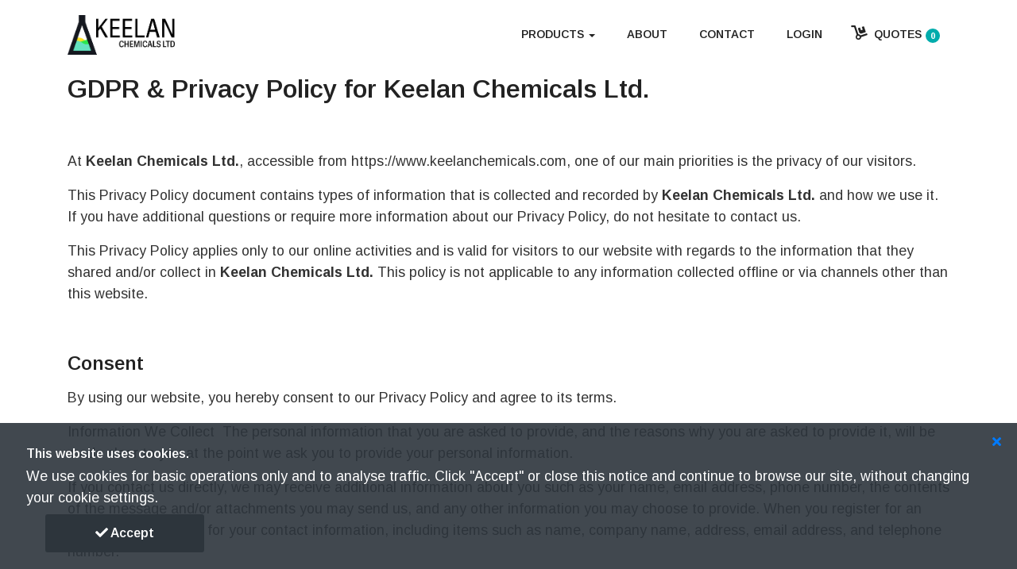

--- FILE ---
content_type: text/html; charset=UTF-8
request_url: https://www.keelanchemicals.com/gdpr--privacy-policy-.html
body_size: 7060
content:
<!DOCTYPE html>
<!--[if IE 8]> <html lang="en" class="ie8"> <![endif]-->
<!--[if !IE]><!-->
<html lang="en">
<!--<![endif]-->
		<head>
 <!-- System Assets Start -->

<meta charset="utf-8" />
<title>Keelan Chemicals | Gdpr  Privacy Policy </title>
<meta content="width=device-width, initial-scale=1.0, maximum-scale=1.0, user-scalable=no" name="viewport" />
<meta charset="utf-8" />
<title>keelan chemicals</title>
<meta content="width=device-width, initial-scale=1.0, maximum-scale=1.0, user-scalable=no" name="viewport" />
<meta name="description" content="" />
<meta name="keywords" content="," />
<meta name="author" content="keelan chemicals," />
<!-- ================== Frontend Editor ================== -->
<link href="https://www.keelanchemicals.com/assets/plugins/cbs364/content.css" rel="stylesheet" />
<!--<link href="https://www.keelanchemicals.com/assets/plugins/cbs364/content_front.css" rel="stylesheet" />-->
<link href="https://www.keelanchemicals.com/assets/plugins/cbs364/content_front.min.css" media="all" rel="stylesheet" />
<!-- ================== BEGIN BASE CSS STYLE ================== -->
<link href="https://fonts.googleapis.com/css?family=Open+Sans:300,400,600,700" rel="stylesheet" />
<link href="https://www.keelanchemicals.com/assets/plugins/bootstrap/4.4.1/css/bootstrap.min.css" media="all" rel="stylesheet" />
<link href="https://www.keelanchemicals.com/assets/plugins/aos/aos.css" rel="stylesheet" />
<link href="https://www.keelanchemicals.com/assets/plugins/lity/dist/lity.min.css" rel="stylesheet" />
<link href="https://www.keelanchemicals.com/assets/plugins/font-awesome/5.15/css/all.min.css" rel="stylesheet" />
<link href="https://www.keelanchemicals.com/assets/plugins/animate/animate.min.css" rel="stylesheet" />
<link href="https://www.keelanchemicals.com/assets/plugins/dropzone/5.7.2/min/dropzone.min.css" rel="stylesheet" />
<link href="https://www.keelanchemicals.com/assets/plugins/dropzone/5.7.2/custom.css" rel="stylesheet" />
<link href="https://www.keelanchemicals.com/assets/plugins/cropperjs/dist/cropper.min.css" rel="stylesheet" />
<link href="https://www.keelanchemicals.com/assets/plugins/parsley/src/parsley.css" rel="stylesheet" />
<link href="https://www.keelanchemicals.com/assets/css/components.css" rel="stylesheet" />
<!-- ================== END BASE CSS STYLE ================== -->
<script>
	var page = '';
	var site_root = "https://www.keelanchemicals.com/";
	var last_visited_page = "https://www.keelanchemicals.com/gdpr--privacy-policy-.html";
</script>
<!-- System Assets End -->


<!-- No Module css -->


<!-- ================== BEGIN PAGE LEVEL STYLE ================== -->
<!-- ================== END PAGE LEVEL STYLE ================== -->

<!-- ================== BEGIN THEME LEVEL STYLE ================== -->
<link rel="preconnect" href="https://fonts.googleapis.com">
<link rel="preconnect" href="https://fonts.gstatic.com" crossorigin>
<link href="https://fonts.googleapis.com/css2?family=Arimo:ital,wght@0,400;0,500;0,600;0,700;1,400;1,500;1,600;1,700&display=swap" rel="stylesheet">
<link href="https://www.keelanchemicals.com/modules/store/assets/css/store.css" rel="stylesheet" />
<link href="https://www.keelanchemicals.com/themes/public/baseworx_colors/assets/css/style.css" rel="stylesheet" />
<link href="https://www.keelanchemicals.com/themes/public/baseworx_colors/assets/css/style-responsive.css" rel="stylesheet" />
<link href="https://www.keelanchemicals.com/themes/public/baseworx_colors/assets/css/theme/default.css" id="theme" rel="stylesheet" />
<link href="https://www.keelanchemicals.com/themes/public/baseworx_colors/assets/images/favicon.png" rel="shortcut icon" />
<!-- ================== END THEME LEVEL STYLE ================== -->

<!-- ================== BEGIN BASE JS ================== -->
<script src="https://www.keelanchemicals.com/themes/public/baseworx_colors/assets/js/jquery.js"></script>
<script src="https://www.keelanchemicals.com/themes/public/baseworx_colors/assets/js/jquery-ui.min.js"></script>
<script src="https://www.keelanchemicals.com/themes/public/baseworx_colors/assets/plugins/pace/pace.min.js"></script>
<!-- ================== END BASE JS ================== -->

<!-- ================== BEGIN PAGE ONLY LEVEL STYLE ================== -->
<!-- ================== END PAGE ONLY LEVEL STYLE ================== -->
	</head>
	<!--/head-->
	<body data-spy="scroll" data-target="#header" data-offset="51" class="page-main">
 <div id="page-container" class="fade">
 <div class="col-md-12 cookie-info" style="position:fixed;display: block;z-index: 4545454545;background-color: rgba(45,53,60,.9);bottom: 0px;padding: 48px;padding-top: 24px;padding-bottom: 24px;">
 <a href="#" class="close-cookie-info" style="position:absolute;right:10px;top: 0;margin-top: 12px;margin-right: 10px;"><i class="fa fa-times"></i></a>
 <div class="row">
 <div class="flex-fill bw-cookies">
 <h5 style="color: white;font-size: 16px;margin: 5px 0 5px;">This website uses cookies.</h5>
 <p class="mb-0" style="color: white;">
 We use cookies for basic operations only and to analyse traffic. Click &quot;Accept&quot; or close this notice and continue to browse our site, without changing your cookie settings.
 </p>
 </div>
 <div class="pl-xl-4 pt-xl-0 pt-3">
 <a href="https://www.keelanchemicals.com/" class="btn btn-core-inverse btn-lg cookie-approve" style="margin-top: 7px;width: 200px;"><i class="fa fa-check"></i> Accept</a>
 </div>
 </div>
	</div>
	<script>
 $(".cookie-approve, .close-cookie-info").on("click",function(e){
 e.preventDefault();
 $.get("https://www.keelanchemicals.com/ajax/set_cookie",function(data){
 if(data && data === "success")
 $(".cookie-info").hide("fast");
 });
 });
	</script>
<!-- begin #store module -->
<!-- begin #header -->
<div id="header" class="header navbar navbar-transparent navbar-fixed-top">

	<!--div class="container-fluid mx-0 row contact-head">
 <div class="header-navbar-2ndsection">
 <div class="header-social">
 <a href="https://www.facebook.com/" class="btn-facebook" target="_blank"><i class="fab fa-facebook-f fa-fw"></i></a>
 <a href="https://www.linkedin.com/company/" class="btn-linkedin" target="_blank"><i class="fab fa-linkedin fa-fw"></i></a>
 <a href="https://twitter.com/" class=" btn-twitter" target="_blank"><i class="fab fa-twitter fa-fw"></i></a>
 <a href="https://instagram.com/" class=" btn-instagram" target="_blank"><i class="fab fa-instagram fa-fw"></i></a>
 
 </div>
 </div>
	</div-->



	<!-- begin container -->
	<div class="container header-padding">
 <!-- begin navbar-header -->
 <div class="navbar-header">
 <button type="button" class="navbar-toggle collapsed" data-toggle="collapse" data-target="#header-navbar">
 <span class="mobile-bar"><i class="fas fa-home fa-lg"></i></span>
 </button>
 <a type="button" href="https://www.keelanchemicals.com/auth/login" class="navbar-toggle collapsed" data-target="#header-navbar">
 <span class="mobile-bar"><i class="fas fa-user fa-lg"></i></span>
 </a>
 <a href="https://www.keelanchemicals.com/" class="navbar-brand">
 <img src="https://www.keelanchemicals.com/files/website/logo/logo4c7649d1731df0bf08541542081e1b47.png" class="img-fluid" alt="logo" />
 </a>
 </div>
 <!-- end navbar-header -->
 <!-- begin navbar-collapse -->
 <div class="collapse navbar-collapse" id="header-navbar">
 <!-- <div class="header-navbar-2ndsection">
 <div class="header-social">
 <a href="https://www.facebook.com/" class="btn-circle btn-facebook" target="_blank"><i class="fab fa-facebook-f fa-fw"></i></a>
 <a href="https://www.linkedin.com/company/" class="btn-circle btn-linkedin" target="_blank"><i class="fab fa-linkedin fa-fw"></i></a>
 <a href="https://twitter.com/" class="btn-circle btn-twitter" target="_blank"><i class="fab fa-twitter fa-fw"></i></a>
 <a href="https://instagram.com/" class="btn-circle btn-instagram" target="_blank"><i class="fab fa-instagram fa-fw"></i></a>
 
  </div>
 </div> -->
 
 <ul class="nav navbar-nav navbar-right">
 <!--i class="nav-item dropdown">
 <a class="nav-link" href="#" data-toggle="dropdown">Shop <b class="caret"></b></a>
 <ul class="dropdown-menu dropdown-menu-left animated fadeIn">
 <li><a class="dropdown-item" href="https://www.keelanchemicals.com/store/home">View All</a></li>
 <li><a class="dropdown-item" href="https://www.keelanchemicals.com/store/category/3">Cleaning</a></li>
 <li><a class="dropdown-item" href="https://www.keelanchemicals.com/store/category/4">Lubrication</a></li>
 <li><a class="dropdown-item" href="https://www.keelanchemicals.com/store/category/5">Assembly</a></li>
 <li><a class="dropdown-item" href="https://www.keelanchemicals.com/store/category/6">Protection</a></li>
 <li><a class="dropdown-item" href="https://www.keelanchemicals.com/store/category/7">Keelan Chemicals</a></li>
 </ul>
 </li-->

  <li class="dropdown dropdown-hover">
 <a href="#" data-toggle="dropdown" class="k-header-drop">
 <!--Categories--> Products
 <b class="caret"></b>
 <span class="arrow top"></span>
 </a>
 <ul class="dropdown-menu">
                       <a class="dropdown-item" href="https://www.keelanchemicals.com/store/category/31">Anti Seize Pastes</a>
        <a class="dropdown-item" href="https://www.keelanchemicals.com/store/category/35">Covid 19 Protection  products</a>
    <a class="dropdown-item" href="https://www.keelanchemicals.com/store/category/36">Oil and Spillage Treatment Products</a>
    <a class="dropdown-item" href="https://www.keelanchemicals.com/store/category/37">Bio Cleaning and Degreasing Products</a>
    <a class="dropdown-item" href="https://www.keelanchemicals.com/store/category/38">Chewing Gum Removal</a>
    <a class="dropdown-item" href="https://www.keelanchemicals.com/store/category/39">Linemarking Aerosols Paint / Paint Products</a>
    <a class="dropdown-item" href="https://www.keelanchemicals.com/store/category/40">Graffiti Removal and Protection</a>
      <a class="dropdown-item" href="https://www.keelanchemicals.com/store/category/43">KEELAN CHEMICALS</a>
    <a class="dropdown-item" href="https://www.keelanchemicals.com/store/category/44">Material Safety Data Sheets abd Technical Data Sheets</a>
    <a class="dropdown-item" href="https://www.keelanchemicals.com/store/category/45">ORAPI NEW PRODUCTS </a>
   </ul>
 </li>
  
 <li class="nav-item"><a class="nav-link" href="https://www.keelanchemicals.com/about.html">About</a></li>
 <li class="nav-item"><a class="nav-link" href="https://www.keelanchemicals.com/contact.html">Contact</a></li>

  <li class="nav-item"><a class="nav-link" href="https://www.keelanchemicals.com/auth/login">Login</a></li> 
 
 <li class="nav-item">
 <li class="nav-item dropdown gstore-navlink-cart-main">
 <a class="nav-link gstore-navlink-i gstore-navlink-cart-main-header" href="#" data-toggle="dropdown">
 <i class="fas fa-dolly"></i> Quotes
 <span class="gstore-navlink-cart-total cart-total-items">0</span>
 </a>
 <ul class="dropdown-menu dropdown-menu-left gstore-navlink-dropdown-cart animated fadeIn">
 <li>
 <div class="gstore-navlink-cart-header">
 <p>Enquiries (<span class="cart-total-items">0</span>) </p>
 </div>
 <div class="gstore-navlink-cart-body">
 <ul id="cart-item-container" class="gstore-navlink-cart-item">
  <p>Your Cart Is Empty.</p>
  </ul>
 </div>
  <div class="gstore-navlink-cart-footer cart-footer" style="display:none">
 <div class="row">
 <div class="col-12">
 <a href="https://www.keelanchemicals.com/payments/checkout" class="btn btn-inverse btn-gstore-navlink-sm btn-block">Send Enquiry</a>
 </div>
 </div>
 </div>
 </li>
 </ul>
	</li>
 </li>
 </ul>
 </div>
 <!-- end navbar-collapse -->
	</div>
	<!-- end container -->
</div>
<!-- end #header -->
 <!--/#header-->
 <!-- begin #content -->
 <div id="p-content">
 	 <div class="content">
 <div class="row"></div><div class="container row blockfix clearfix" style="display: flex;"><div class="col-md-12"><h2>GDPR &amp; Privacy Policy for Keelan Chemicals Ltd.&nbsp;</h2><p><br></p><p>At <b>Keelan Chemicals Ltd.</b>, accessible from&nbsp;https://www.keelanchemicals.com, one of our main priorities is the privacy of our visitors.&nbsp;&nbsp;</p><p>This Privacy Policy document contains types of information that is collected and recorded by <b>Keelan Chemicals Ltd.</b> and how we use it. If you have additional questions or require more information about our Privacy Policy, do not hesitate to contact us.&nbsp;</p><p>This Privacy Policy applies only to our online activities and is valid for visitors to our website with regards to the information that they shared and/or collect in <b>Keelan Chemicals Ltd.</b> This policy is not applicable to any information collected offline or via channels other than this website.&nbsp; </p><p><br></p><h4>Consent&nbsp;</h4><p>By using our website, you hereby consent to our Privacy Policy and agree to its terms. <br></p><p>Information We Collect&nbsp; The personal information that you are asked to provide, and the reasons why you are asked to provide it, will be made clear to you at the point we ask you to provide your personal information.&nbsp;</p><p>If you contact us directly, we may receive additional information about you such as your name, email address, phone number, the contents of the message and/or attachments you may send us, and any other information you may choose to provide.&nbsp;When you register for an Account, we may ask for your contact information, including items such as name, company name, address, email address, and telephone number.</p><p><br></p><h4>How We Use Your Information&nbsp;</h4><p>We use the information we collect in various ways, including to:&nbsp;</p><ul><li>Provide, operate, and maintain our website.&nbsp;</li><li>Improve, personalize, and expand our website.&nbsp;</li><li>Understand and analyze how you use our website.</li><li>Develop new products, services, features, and functionality.&nbsp;</li><li>Communicate with you, either directly or through one of our partners, including for customer service, to provide you with updates and other information relating to the website, and for marketing and promotional purposes.&nbsp;</li><li>Send you emails.&nbsp;</li><li>Find and prevent fraud.</li></ul><p><br></p><h4>Log Files&nbsp;</h4><p><b>Keelan Chemicals Ltd.</b> follows a standard procedure of using log files.&nbsp;These files log visitors when they visit websites. All hosting companies do this and a part of hosting services' analytics. The information collected by log files include internet protocol (IP) addresses, browser type, Internet Service Provider (ISP), date and time stamp, referring/exit pages, and possibly the number of clicks.&nbsp;</p><p>These are not linked to any information that is personally identifiable. The purpose of the information is for analyzing trends, administering the site, tracking users' movement on the website, and gathering demographic information.</p><p><br></p><h4>Cookies and Web Beacons&nbsp;&nbsp;</h4><p>Like any other website, <b>Keelan Chemicals Ltd.</b>&nbsp; uses 'cookies'.&nbsp;These cookies are used to store information including visitors' preferences, and the pages on the website that the visitor accessed or visited. The information is used to optimize the users' experience by customizing our web page content based on visitors' browser type and/or other information.</p><p><br></p><h4>Advertising Partners Privacy Policies&nbsp;</h4><p>You may consult this list to find the Privacy Policy for each of the advertising partners of <b>Keelan Chemicals Ltd.</b>&nbsp;Third-party ad servers or ad networks uses technologies like cookies, JavaScript, or Web Beacons that are used in their respective advertisements and links that appear on <b>Keelan Chemicals Ltd.</b>, which are sent directly to users' browser. They automatically receive your IP address when this occurs. These technologies are used to measure the effectiveness of their advertising campaigns and/or to personalize the advertising content that you see on websites that you visit. Note that Brandon Plant &amp; Tool Hire has no access to or control over these cookies that are used by third-party advertisers.</p><p><br></p><h4>Third Party Privacy Policies&nbsp;</h4><p><b>Keelan Chemicals Ltd.&nbsp;</b>Privacy Policy does not apply to other advertisers or websites. Thus, we are advising you to consult the respective Privacy Policies of these third-party ad servers for more detailed information. It may include their practices and instructions about how to opt-out of certain options. You can choose to disable cookies through your individual browser options. To know more detailed information about cookie management with specific web browsers, it can be found at the browsers' respective websites.</p><p><br></p><h4>GDPR Data Protection Rights&nbsp;</h4><p>We would like to make sure you are fully aware of all of your data protection rights. Every user is entitled to the following:&nbsp;&nbsp;</p><ul><li>The right to access – You have the right to request copies of your personal data. We may charge you a small fee for this service.&nbsp;</li><li>The right to rectification – You have the right to request that we correct any information you believe is inaccurate. You also have the right to request that we complete the information you believe is incomplete.&nbsp;</li><li>The right to erasure – You have the right to request that we erase your personal data, under certain conditions.&nbsp;The right to restrict processing – You have the right to request that we restrict the processing of your personal data, under certain conditions.&nbsp;</li><li>The right to object to processing – You have the right to object to our processing of your personal data, under certain conditions.&nbsp;</li><li>The right to data portability – You have the right to request that we transfer the data that we have collected to another organization, or directly to you, under certain conditions.&nbsp;</li></ul><p>If you make a request, we have one month to respond to you. If you would like to exercise any of these rights, please contact us.<br></p><p><br></p><h4>Children's Information&nbsp;</h4><p>Another part of our priority is adding protection for children while using the internet. We encourage parents and guardians to observe, participate in, and/or monitor and guide their online activity.&nbsp;&nbsp;</p><p><b>Keelan Chemicals Ltd.</b> does not knowingly collect any Personal Identifiable Information from children under the age of 13.&nbsp;</p><p>If you think that your child provided this kind of information on our website, we strongly encourage you to contact us immediately and we will do our best efforts to promptly remove such information from our records.</p><p><br></p></div></div>
 </div>
 </div>
 <!-- /#content -->
 <!-- begin #footer -->
<footer>
<div id="footer" class="footer ">
<div class="container">
	<div class="row">
 <div class="col-lg-3 col-md-6 col-sm-12">
 <div class="footer-brand">
 <!--<div class="footer-brand-logo"></div>
 Gaido 2019-->
 <img src="https://www.keelanchemicals.com/files/website/logo/logo4c7649d1731df0bf08541542081e1b47.png" class="img-auto mx-3" alt="logo" />
 </div>
 <!-- <p>
 <i class="footeraddress-icon-1 fas fa-map-marker-alt"></i> Portershed,<br>
 Eyre Square, Galway City,<br>
 H91 HY51
 </p>
 <p><a href="mailto:hello@baseworx.com">hello@baseworx.com</a><br>
 <i class="footeraddress-icon-1 fas fa-phone-volume"></i> +353 01010101
 </p>
 <p class="footer-social">
 <a href="https://www.facebook.com/" class="btn-circle btn-facebook" target="_blank"><i class="fab fa-facebook-f fa-fw"></i></a>
 <a href="https://www.linkedin.com/company/" class="btn-circle btn-linkedin" target="_blank"><i class="fab fa-linkedin fa-fw"></i></a>
 <a href="https://twitter.com/" class="btn-circle btn-twitter" target="_blank"><i class="fab fa-twitter fa-fw"></i></a>
 <a href="https://instagram.com/" class="btn-circle btn-instagram" target="_blank"><i class="fab fa-instagram fa-fw"></i></a>
 </p> -->
 </div>
 
 <div class="col-lg-3 col-md-6 col-sm-12 footer-aboutus">
 <div>
 <h5>About Us</h5>
 </div>
 <div class="footer-panel-info">
 <p><a href="/about.html" class="">About Keelan Chemicals</a></p>
 <p><a href="/contact.html" class="">Contact Keelan Chemicals</a></p> 
 </div>
 </div>
 <div class="col-lg-3 col-md-6 col-sm-12 footer-aboutus">
 <div>
 <h5>Products</h5>
 </div>
 <div class="footer-panel-info">
 <p><a href="https://www.keelanchemicals.com/store/category/28" class="">Special Cleaners</a></p>
 <p><a href="https://www.keelanchemicals.com/store/category/32" class="">Mechanical Oils</a></p>
 <p><a href="https://www.keelanchemicals.com/store/category/10" class="">Penetrating & Release</a></p>
 <p><a href="https://www.keelanchemicals.com/store/category/9" class="">Solvents Non Flammable</a></p>
 <p><a href="https://www.keelanchemicals.com/store/category/31" class="">Anti Seize Pastes</a></p>
 <p><a href="https://www.keelanchemicals.com/store/category/9" class="">View All</a></p>
 </div>
 </div>
 <div class="col-lg-3 col-md-6 col-sm-12 footer-aboutus">
 <div>
 <h5>My Account</h5>
 </div>
 <div class="footer-panel-info">
 <p><a href="https://www.keelanchemicals.com/auth/login" class="">Account Login</a></p>
 <p><a href="https://www.keelanchemicals.com/auth/forgot_password" class="">Forgot Password</a></p>
 </div>
 </div>
	</div>
</div>
</div>
<div class="sub-footer">
	<div class="container">
 <div class="row">
 <div class="col-lg-6 col-md-12 col-sm-12">
 <p class="footer-powered">Powered by <a href="https://www.gaido.ie" target="_blank">Gaido</a> - <span>Copyright © Keelan Chemicals 2021</span></p>
 </div>
 <div class="col-lg-6 col-md-12 col-sm-12">
 <ul class="footer-legal">
 <li><a href="/gdpr--privacy-policy-.html">Privacy Policy</a></li>
 <!--li><a href="/terms--conditions-.html">Terms &amp; Conditions</a></li-->
 </ul>
 </div>
 </div>
	</div>
</div>
</footer>
<!-- end #footer -->


<script>
	if($('#quote-container').length) {
 setInterval(function () {
 $.get('https://www.keelanchemicals.com/ajax/get_random_quote', function (data) {
 $('#quote-container').fadeTo(500, 0, function () {
 $(this).delay(500).html(quote_template(data)).fadeTo(500, 1);
 });
 });
 }, 10000);
	}

	function quote_template(data){
 return '' +
 '<p style="font-size:24px;line-height:35px">' +
 ' <i class="fa fa-quote-left"></i> ' +
 data.quote +
 ' <i class="fa fa-quote-right"></i>' +
 ' </p>' +
 '<small>' + data.author + '</small>';
	}

	$('#subscription').submit(function (e) {
 var form = $(this);
 e.preventDefault();
 $.ajax({
 type: "POST",
 url: "https://www.keelanchemicals.com/ajax/newsletters",
 data: form.serialize(),
 dataType: "html",
 success: function (res) {
 $('#news-res').html(res);
 $('#n-e').val('').attr('placeholder','Enter Your Email Address');
 setTimeout(function(){
 $('#news-res').empty();
 },2700);
 }
 });
	});

	$('#contact-us').submit(function (e) {
 var form = $(this);
 e.preventDefault();
 $.ajax({
 type: "POST",
 url: "https://www.keelanchemicals.com/ajax/contact_us",
 data: form.serialize(),
 dataType: "html",
 success: function (res) {
 $('#contact-res').html(res);
 $('#nc-e').val('').attr('placeholder','Enter Your Email Address');
 setTimeout(function(){
 $('#contact-res').empty();
 form[0].reset();
 },60000);
 }
 });
	});

	$('#contact-us-options').submit(function (e) {
 var form = $(this);
 e.preventDefault();
 $.ajax({
 type: "POST",
 url: "https://www.keelanchemicals.com/ajax/contact_us_options",
 data: form.serialize(),
 dataType: "html",
 success: function (res) {
 $('#contact-res').html(res);
 $('#nc-e').val('').attr('placeholder','Enter Your Email Address');
 setTimeout(function(){
 $('#contact-res').empty();
 form[0].reset();
 },60000);
 }
 });
	});

	$( ".dropdown-submenu" ).click(function(event) {
 // stop bootstrap.js to hide the parents
 event.stopPropagation();
 // hide the open children
 $( this ).find(".dropdown-submenu").removeClass('open');
 // add 'open' class to all parents with class 'dropdown-submenu'
 $( this ).parents(".dropdown-submenu").addClass('open');
 // this is also open (or was)
 $( this ).toggleClass('open');
 });
	
</script>
<!-- end row -->
 <!--/#footer-->
 </div>
 <!-- ================== SYSTEM JS ASSETS START ================== -->
<script src="https://www.keelanchemicals.com/assets/plugins/bootstrap/4.4.1/js/bootstrap.bundle.min.js"></script>
<!--[if lt IE 9]>
<script src="https://www.keelanchemicals.com/assets/crossbrowserjs/html5shiv.js"></script>
<script src="https://www.keelanchemicals.com/assets/crossbrowserjs/respond.min.js"></script>
<script src="https://www.keelanchemicals.com/assets/crossbrowserjs/excanvas.min.js"></script>
<![endif]-->
<script src="https://www.keelanchemicals.com/assets/plugins/js-cookie/js.cookie.js"></script>
<script src="https://www.keelanchemicals.com/assets/js/jquery.pjax.js"></script>
<script src="https://www.keelanchemicals.com/assets/plugins/aos/aos.js"></script>
<script src="https://www.keelanchemicals.com/assets/plugins/wow/wow.min.js"></script>
<script src="https://www.keelanchemicals.com/assets/plugins/lightbox/lightbox.min.js"></script>
<script src="https://www.keelanchemicals.com/assets/plugins/lity/dist/lity.js"></script>
<script src="https://www.keelanchemicals.com/assets/js/login.js"></script>
<script src="https://www.keelanchemicals.com/assets/plugins/sweetalert2/sweetalert2.all.min.js"></script>
<script src="https://www.keelanchemicals.com/assets/plugins/dropzone/5.7.2/min/dropzone.min.js"></script>
<script src="https://www.keelanchemicals.com/assets/plugins/cropperjs/dist/cropper.js"></script>
<script src="https://www.keelanchemicals.com/assets/plugins/parsley/dist/parsley.js"></script>
<script src="https://www.keelanchemicals.com/assets/js/cropper.js"></script>
<script src="https://www.keelanchemicals.com/assets/js/common-core.js"></script>
<script>
	Dropzone.autoDiscover = false;
	$(document).ready(function() {
		$(document).pjax('.pjax', '#p-content',{timeout:400});
		App.init();
	});

	var Toast = Swal.mixin({
		toast: true,
		position: 'top-end',
		showConfirmButton: false,
		timer: 2000
	});

	new WOW().init();
	AOS.init();
</script>
<!-- ================== SYSTEM JS ASSETS END ==================== -->

<script src="https://www.keelanchemicals.com/assets/plugins/slimscroll/jquery.slimscroll.min.js"></script>
<script src="https://www.keelanchemicals.com/assets/plugins/js-cookie/js.cookie.js"></script>
<!-- ================== BEGIN BASE JS ================== -->
<script src="https://www.keelanchemicals.com/themes/public/baseworx_colors/assets/js/base.js"></script>
<!-- ================== END BASE JS ================== -->

<!-- ================== BEGIN PAGE LEVEL JS ================== -->
<!-- ================== END PAGE LEVEL JS ================== -->
  	</body>
</html>


--- FILE ---
content_type: text/css
request_url: https://www.keelanchemicals.com/assets/plugins/dropzone/5.7.2/custom.css
body_size: 107
content:
.dropzone .dz-preview .dz-error-message {
	top: 150px!important;
}
.dz-btn{
	margin-top:5px !important;
}


--- FILE ---
content_type: text/css
request_url: https://www.keelanchemicals.com/assets/css/components.css
body_size: 11163
content:
/* -------------------------------
   Predefined CSS
------------------------------- */

.hide { display: none!important; }
.text-center { text-align: center !important; }
.text-left { text-align: left !important; }
.text-right { text-align: right !important; }
.pull-left { float: left !important; }
.pull-right { float: right !important; }
.pointer-cursor { cursor: pointer !important; }
.cursor-pointer { cursor: pointer !important; }
.cursor-initial { cursor: initial !important; }
.cursor-move { cursor: move !important; }

.animated {
    -webkit-animation-duration: .6s;
    animation-duration: .6s;
    -webkit-animation-fill-mode: both;
    animation-fill-mode: both;
}
.fade {
    opacity: 0;
    transition: opacity .3s linear;
}
.fade.show {
	opacity: 1;
}
.text-ellipsis {
    white-space: nowrap !important;
    overflow: hidden !important;
    text-overflow: ellipsis !important;
}
.text-nowrap {
    white-space: nowrap !important;
}
.underline {
    border-bottom: 1px solid #e2e7eb !important;
}
.with-shadow {
	box-shadow: 0 12px 36px 6px rgba(0,0,0,0.1) !important;
}

/* -------------------------------
	Event Styles - Buttons
------------------------------- */	
.btn-events-bw {
    border: none;
    border-radius: 2px;
    position: relative;
    padding: 8px 30px;
    margin: 10px 1px;
    font-size: 14px;
    font-weight: 500;
    text-transform: uppercase;
    letter-spacing: 0;
    will-change: box-shadow,transform;
    transition: box-shadow .2s cubic-bezier(.4,0,1,1),background-color .2s cubic-bezier(.4,0,.2,1),color .2s cubic-bezier(.4,0,.2,1);
    outline: 0;
    cursor: pointer;
    text-decoration: none;
}

.btn {
  white-space: nowrap;
  vertical-align: middle;
  -ms-touch-action: manipulation;
      touch-action: manipulation;
  cursor: pointer;
  -webkit-user-select: none;
     -moz-user-select: none;
      -ms-user-select: none;
          user-select: none;
  background-image: none;
}
.btn:focus,
.btn:active:focus,
.btn.active:focus,
.btn.focus,
.btn:active.focus,
.btn.active.focus {
  outline: thin dotted;
  outline: 5px auto -webkit-focus-ring-color;
  outline-offset: -2px;
}
.btn:hover,
.btn:focus,
.btn.focus {
  color: #333;
  text-decoration: none;
}
.btn:active,
.btn.active {
  background-image: none;
  outline: 0;
  -webkit-box-shadow: inset 0 3px 5px rgba(0, 0, 0, .125);
          box-shadow: inset 0 3px 5px rgba(0, 0, 0, .125);
}
.btn.disabled,
.btn[disabled],
fieldset[disabled] .btn {
  pointer-events: none;
  cursor: not-allowed;
  filter: alpha(opacity=65);
  -webkit-box-shadow: none;
          box-shadow: none;
  opacity: .65;
}
.btn-lg,
.btn-group-lg > .btn {
  padding: 10px 16px;
  font-size: 18px;
  line-height: 1.33;
  border-radius: 6px;
}
.btn-sm,
.btn-group-sm > .btn {
  padding: 5px 10px;
  font-size: 12px;
  line-height: 1.5;
  border-radius: 3px;
}
.btn-xs,
.btn-group-xs > .btn {
  padding: 1px 5px;
  font-size: 12px;
  line-height: 1.5;
  border-radius: 3px;
}
.btn-block {
  display: block;
  width: 100%;
}
.btn-block + .btn-block {
  margin-top: 5px;
}
input[type="submit"].btn-block,
input[type="reset"].btn-block,
input[type="button"].btn-block {
  width: 100%;
}
.btn-block {
    padding-left: 12px;
    padding-right: 12px;
}
.btn:active,
.btn-group .btn:active {
    -webkit-box-shadow: 0 1px 2px rgba(0,0,0,0.2),0 6px 6px rgba(255, 255, 255, 0.03);
    box-shadow: 0 1px 2px rgba(0,0,0,0.2),0 6px 6px rgba(255, 255, 255, 0.03);
} 
.btn.active,
.btn-group .btn.active {
    -webkit-box-shadow: inset 0 1px 2px rgba(0, 0, 0, 0.1);
    box-shadow: inset 0 1px 2px rgba(0, 0, 0, 0.1);
}
.btn-link,
.btn-group .btn {
    -webkit-box-shadow: none;
    box-shadow: none;
}
.btn-link:hover,
.btn-link:focus {
    text-decoration: none;
}
.btn-group .btn+.btn, 
.btn-group .btn+.btn-group, 
.btn-group .btn-group+.btn, 
.btn-group .btn-group+.btn-group {
    margin-left: 0;
}

/*---------- Colors - Button ----------*/
.btn.btn-colors {
    background: #313131;
    border-color: #313131;
    color: #fff;
}
.btn-colors:hover, 
.btn-colors:focus, 
.btn-colors:active, 
.btn-colors:active:focus,
.btn-colors.focus,
.btn-colors.active,
.btn-colors.active.focus, 
.btn-colors.active:focus, 
.btn-colors.active:hover, 
.btn-colors:active.focus, 
.btn-colors:active:focus, 
.btn-colors:active:hover, 
.open > .dropdown-toggle.btn-colors,
.open > .dropdown-toggle.btn-colors.focus, 
.open > .dropdown-toggle.btn-colors:focus, 
.open > .dropdown-toggle.btn-colors:hover {
    background: #131313;
    border-color: #131313;
}
.btn-group .btn.btn-colors:not(.active) + .btn.btn-colors,
.input-group-btn .btn.btn-colors:not(.active) + .btn.btn-colors {
    border-left-color: #000;
}

.btn.btn-outline-colors {
    color: #313131;
    border-color: #313131;
    background: none;
    border-width: 2px;
    font-weight: 600;
}
.btn.btn-outline-colors:hover,
.btn.btn-outline-colors:focus {
    color: #636363;
    border-color: #636363;
}

.btn.btn-baseworx {
    color: #fff;
    background: #3a2d68;
    border-color: #3a2d68;
}
.btn-baseworx:hover, 
.btn-baseworx:focus, 
.btn-baseworx:active, 
.btn-baseworx:active:focus,
.btn-baseworx.focus,
.btn-baseworx.active,
.btn-baseworx.active.focus, 
.btn-baseworx.active:focus, 
.btn-baseworx.active:hover, 
.btn-baseworx:active.focus, 
.btn-baseworx:active:focus, 
.btn-baseworx:active:hover, 
.open > .dropdown-toggle.btn-baseworx,
.open > .dropdown-toggle.btn-baseworx.focus, 
.open > .dropdown-toggle.btn-baseworx:focus, 
.open > .dropdown-toggle.btn-baseworx:hover {
    background: #534194;
    border-color: #534194;
}
.btn-group .btn.btn-baseworx:not(.active) + .btn.btn-baseworx,
.input-group-btn .btn.btn-baseworx:not(.active) + .btn.btn-baseworx {
    border-left-color: #534194;
}

.btn.btn-default {
    color: #212121;
    background: #fff;
    border-color: #fff;
}
.btn-default:hover, 
.btn-default:focus, 
.btn-default:active, 
.btn-default:active:focus,
.btn-default.focus,
.btn-default.active,
.btn-default.active.focus, 
.btn-default.active:focus, 
.btn-default.active:hover, 
.btn-default:active.focus, 
.btn-default:active:focus, 
.btn-default:active:hover, 
.open > .dropdown-toggle.btn-default,
.open > .dropdown-toggle.btn-default.focus, 
.open > .dropdown-toggle.btn-default:focus, 
.open > .dropdown-toggle.btn-default:hover {
    background: #EEEEEE;
    border-color: #EEEEEE;
}
.btn-default.disabled, 
.btn-default[disabled], 
fieldset[disabled] .btn-default,
.btn-default.active,
.btn-default.active.focus, 
.btn-default.active:hover,
.btn-default.active:focus,
.btn-default:active:focus, 
.btn-default:active:hover,
.open > .dropdown-toggle.btn-default,
.open > .dropdown-toggle.btn-default.focus, 
.open > .dropdown-toggle.btn-default:focus, 
.open > .dropdown-toggle.btn-default:hover {
    border-color: #BDBDBD;
}
.btn-group .btn.btn-default:not(.active) + .btn.btn-default,
.input-group-btn .btn.btn-default:not(.active) + .btn.btn-default {
    border-left-color: #BDBDBD;
}


/* -------------------------------
   Buttons
------------------------------- */

.btn {
    padding: 15px 30px;
    font-size: 14px;
    font-weight: 600;
    -webkit-border-radius: 3px;
    -moz-border-radius: 3px;
    border-radius: 3px;
	border-width: 2px;
}
.btn.btn-outline {
    color: #313131;
    border-width: 2px;
    border-color: #313131;
    background: none;
}
.btn.btn-outline:hover,
.btn.btn-outline:focus {
    border-color: #636363;
    color: #636363;
}
.btn:focus, 
.btn:active:focus, 
.btn.active:focus {
    outline: none;
}
.btn-icon,
.btn.btn-icon {
    display: inline-block;
    width: 28px;
    height: 28px;
    padding: 0;
    border: none;
    line-height: 28px;
    text-align: center;
    font-size: 14px;
}
.btn-circle,
.btn.btn-circle {
    -webkit-border-radius: 50%;
    -moz-border-radius: 50%;
    border-radius: 50%;
}
.btn-icon.btn-xs {
    width: 16px;
    height: 16px;
    font-size: 8px;
    line-height: 16px;
}
.btn-icon.btn-sm {
    width: 22px;
    height: 22px;
    font-size: 11px;
    line-height: 22px;
}
.btn-icon.btn-lg {
    width: 34px;
    height: 34px;
    font-size: 17px;
    line-height: 34px;
}
.btn-scroll-to-top {
    position: fixed;
    bottom: 20px;
    right: 25px;
    z-index: 1020;
}
.page-with-right-sidebar .btn-scroll-to-top {
    left: 25px;
    right: auto;
}
.btn > .pull-left, 
.btn > .pull-right {
    line-height: 1.428571429;
}
.input-group-prepend .btn {
	border-right: 1px solid;
}
.input-group-append .btn {
	border-left: 1px solid;
}
.btn-rounded {
	border-radius: 200px;
}

.btn-block {
    padding-left: 12px;
    padding-right: 12px;
}
.btn:active,
.btn.active {
    -webkit-box-shadow: inset 0 3px 5px rgba(0, 0, 0, 0.1);
    box-shadow: inset 0 3px 5px rgba(0, 0, 0, 0.1);
}

.btn-block {
	padding-left: 12px;
	padding-right: 12px;
}
.btn.btn-md {
    font-size: 14px;
    line-height: 16px;
    padding: 12px 15px;
}
.btn.btn-sm {
	font-size: 12px;
	line-height: 16px;
	padding: 5px 10px;
}
.btn.btn-xs {
	font-size: 12px;
	line-height: 18px;
	padding: 1px 5px;
}
.btn[class*="btn-gradient-"] {
	transition: background .1s linear;
}
.btn.btn-lg,
.input-group-lg > .input-group-append > .btn,
.input-group-lg > .input-group-prepend > .btn {
	font-size: 16px;
	line-height: 24px;
	padding: 10px 16px;
}


/* Button - Default */

.btn.btn-default,
.btn.btn-default.disabled,
.btn.btn-default.disabled:hover,
.btn.btn-default.disabled:focus,
.btn.btn-default[disabled],
.btn.btn-default[disabled]:hover,
.btn.btn-default[disabled]:focus {
	color: #2e353c;
    background: #f2f3f4;
    border-color: #f2f3f4;
}
.btn-default:hover, 
.btn-default:focus, 
.btn-default:active, 
.btn-default.active, 
.btn-default.active.focus, 
.btn-default.active:focus, 
.btn-default.active:hover, 
.btn-default:active.focus, 
.btn-default:active:focus, 
.btn-default:active:hover,
.show > .btn-default.dropdown-toggle,
.open > .dropdown-toggle.btn-default,
.open > .dropdown-toggle.btn-default:hover,
.open > .dropdown-toggle.btn-default:focus,
.btn-default:not(:disabled):not(.disabled).active, 
.btn-default:not(:disabled):not(.disabled):active {
    background: #d8d8d8;
    border-color: #d8d8d8;
}
.input-group-append .btn.btn-default,
.btn-group .btn.btn-default:not(.active) + .btn.btn-default,
.input-group-btn .btn.btn-default:not(.active) + .btn.btn-default {
    border-left-color: #d8d8d8;
}
.input-group-prepend .btn.btn-default {
    border-right-color: #d8d8d8;
}


/* Button - White */

.btn.btn-white,
.btn.btn-white.disabled,
.btn.btn-white.disabled:hover,
.btn.btn-white.disabled:focus,
.btn.btn-white[disabled],
.btn.btn-white[disabled]:hover,
.btn.btn-white[disabled]:focus {
    color: #2d353c;
    background: #fff;
    border-color: #ffffff;
}
.btn.btn-white.btn-white-without-border {
    border-color: #fff;
}
.btn.btn-white.btn-white-without-border.active,
.btn.btn-white.btn-white-without-border.active:hover,
.btn.btn-white.btn-white-without-border.active:focus {
    border-color: #eaeaea;
}
.btn.btn-white.btn-white-without-border:hover,
.btn.btn-white.btn-white-without-border:focus {
    border-color: #eaeaea;
}
.btn-white:hover, 
.btn-white:focus, 
.btn-white:active, 
.btn-white.active,
.btn-white.active.focus, 
.btn-white.active:focus, 
.btn-white.active:hover, 
.btn-white:active.focus, 
.btn-white:active:focus, 
.btn-white:active:hover,
.show > .btn-white.dropdown-toggle,
.open > .dropdown-toggle.btn-white,
.open > .dropdown-toggle.btn-white:hover,
.open > .dropdown-toggle.btn-white:focus,
.btn-white:not(:disabled):not(.disabled).active, 
.btn-white:not(:disabled):not(.disabled):active {
    background: #eaeaea;
    border-color: #eaeaea;
}
.input-group-append .btn.btn-white,
.btn-group .btn.btn-white:not(.active) + .btn.btn-white,
.input-group-btn .btn.btn-white:not(.active) + .btn.btn-white {
    border-left-color: #eaeaea;
}
.input-group-prepend .btn.btn-white {
    border-right-color: #eaeaea;
}



/* Button - Inverse */

.btn.btn-inverse,
.btn.btn-inverse.disabled,
.btn.btn-inverse.disabled:hover,
.btn.btn-inverse.disabled:focus,
.btn.btn-inverse[disabled],
.btn.btn-inverse[disabled]:hover,
.btn.btn-inverse[disabled]:focus {
    color: #fff;
    background: #313131;
    border-color: #313131;
}
.btn-inverse:hover, 
.btn-inverse:focus, 
.btn-inverse:active, 
.btn-inverse.active, 
.btn-inverse.active.focus, 
.btn-inverse.active:focus, 
.btn-inverse.active:hover, 
.btn-inverse:active.focus, 
.btn-inverse:active:focus, 
.btn-inverse:active:hover,
.show > .btn-inverse.dropdown-toggle,
.open > .dropdown-toggle.btn-inverse,
.open > .dropdown-toggle.btn-inverse:hover,
.open > .dropdown-toggle.btn-inverse:focus,
.btn-inverse:not(:disabled):not(.disabled).active, 
.btn-inverse:not(:disabled):not(.disabled):active {
    background: #131313;
    border-color: #131313;
}
.input-group-append .btn.btn-inverse,
.btn-group .btn.btn-inverse:not(.active) + .btn.btn-inverse,
.input-group-btn .btn.btn-inverse:not(.active) + .btn.btn-inverse {
    border-left-color: #131313;
}
.input-group-prepend .btn {
    border-right-color: #131313;
}


/* Button - Primary */

.btn.btn-primary,
.btn.btn-primary.disabled,
.btn.btn-primary.disabled:hover,
.btn.btn-primary.disabled:focus,
.btn.btn-primary[disabled],
.btn.btn-primary[disabled]:hover,
.btn.btn-primary[disabled]:focus {
    color: #fff;
    background: #348fe2;
    border-color: #348fe2;
}
.btn-primary:hover, 
.btn-primary:focus, 
.btn-primary:active, 
.btn-primary.active, 
.btn-primary.active.focus, 
.btn-primary.active:focus, 
.btn-primary.active:hover, 
.btn-primary:active.focus, 
.btn-primary:active:focus, 
.btn-primary:active:hover,
.show > .btn-primary.dropdown-toggle,
.open > .dropdown-toggle.btn-primary,
.open > .dropdown-toggle.btn-primary:hover,
.open > .dropdown-toggle.btn-primary:focus,
.btn-primary:not(:disabled):not(.disabled).active, 
.btn-primary:not(:disabled):not(.disabled):active {
    background: #2a72b5;
    border-color: #2a72b5;
}
.input-group-append .btn.btn-primary,
.btn-group .btn.btn-primary:not(.active) + .btn.btn-primary,
.input-group-btn .btn.btn-primary:not(.active) + .btn.btn-primary {
    border-left-color: #2a72b5;
}
.input-group-prepend .btn.btn-primary {
    border-right-color: #2a72b5;
}


/* Button - Success */

.btn.btn-success,
.btn.btn-success.disabled,
.btn.btn-success.disabled:hover,
.btn.btn-success.disabled:focus,
.btn.btn-success[disabled],
.btn.btn-success[disabled]:hover,
.btn.btn-success[disabled]:focus {
    color: #fff;
    background: #13ac00;
    border-color: #13ac00;
}
.btn-success:hover, 
.btn-success:focus, 
.btn-success:active, 
.btn-success.active, 
.btn-success.active.focus, 
.btn-success.active:focus, 
.btn-success.active:hover, 
.btn-success:active.focus, 
.btn-success:active:focus, 
.btn-success:active:hover,
.show > .btn-success.dropdown-toggle,
.open > .dropdown-toggle.btn-success,
.open > .dropdown-toggle.btn-success:hover,
.open > .dropdown-toggle.btn-success:focus,
.btn-success:not(:disabled):not(.disabled).active, 
.btn-success:not(:disabled):not(.disabled):active {
    background: #129800;
    border-color: #129800;
}
.input-group-append .btn.btn-success,
.btn-group .btn.btn-success:not(.active) + .btn.btn-success,
.input-group-btn .btn.btn-success:not(.active) + .btn.btn-success {
    border-left-color: #129800;
}
.input-group-prepend .btn.btn-success {
    border-right-color: #129800;
}


/* Button - Warning */

.btn.btn-warning,
.btn.btn-warning.disabled,
.btn.btn-warning.disabled:hover,
.btn.btn-warning.disabled:focus,
.btn.btn-warning[disabled],
.btn.btn-warning[disabled]:hover,
.btn.btn-warning[disabled]:focus {
    color: #fff;
    background: #f59c1a;
    border-color: #f59c1a;
}
.btn-warning:hover, 
.btn-warning:focus, 
.btn-warning:active, 
.btn-warning.active, 
.btn-warning.active.focus, 
.btn-warning.active:focus, 
.btn-warning.active:hover, 
.btn-warning:active.focus, 
.btn-warning:active:focus, 
.btn-warning:active:hover,
.show > .btn-warning.dropdown-toggle,
.open > .dropdown-toggle.btn-warning,
.open > .dropdown-toggle.btn-warning:focus,
.open > .dropdown-toggle.btn-warning:hover,
.btn-warning:not(:disabled):not(.disabled).active, 
.btn-warning:not(:disabled):not(.disabled):active {
    background: #c47d15;
    border-color: #c47d15;
}
.input-group-append .btn.btn-warning,
.btn-group .btn.btn-warning:not(.active) + .btn.btn-warning,
.input-group-btn .btn.btn-warning:not(.active) + .btn.btn-warning {
    border-left-color: #c47d15;
}
.input-group-prepend .btn.btn-warning {
    border-right-color: #c47d15;
}


/* Button - Danger */

.btn.btn-danger,
.btn.btn-danger.disabled,
.btn.btn-danger.disabled:hover,
.btn.btn-danger.disabled:focus,
.btn.btn-danger[disabled],
.btn.btn-danger[disabled]:hover,
.btn.btn-danger[disabled]:focus {
    color: #fff;
    background: #ff5b57;
    border-color: #ff5b57;
}
.btn-danger:hover, 
.btn-danger:focus, 
.btn-danger:active, 
.btn-danger.active, 
.btn-danger.active.focus, 
.btn-danger.active:focus, 
.btn-danger.active:hover, 
.btn-danger:active.focus, 
.btn-danger:active:focus, 
.btn-danger:active:hover,
.show > .btn-danger.dropdown-toggle,
.open > .dropdown-toggle.btn-danger,
.open > .dropdown-toggle.btn-danger:hover,
.open > .dropdown-toggle.btn-danger:focus,
.btn-danger:not(:disabled):not(.disabled).active, 
.btn-danger:not(:disabled):not(.disabled):active {
    background: #cc4946;
    border-color: #cc4946;
}
.input-group-append .btn.btn-danger,
.btn-group .btn.btn-danger:not(.active) + .btn.btn-danger,
.input-group-btn .btn.btn-danger:not(.active) + .btn.btn-danger {
    border-left-color: #cc4946;
}
.input-group-prepend .btn.btn-danger {
    border-right-color: #cc4946;
}


/* Button - Info */

.btn.btn-info,
.btn.btn-info.disabled,
.btn.btn-info.disabled:hover,
.btn.btn-info.disabled:focus,
.btn.btn-info[disabled],
.btn.btn-info[disabled]:hover,
.btn.btn-info[disabled]:focus {
    color: #fff;
    background: #49b6d6;
    border-color: #49b6d6;
}
.btn-info:hover, 
.btn-info:focus, 
.btn-info:active, 
.btn-info.active, 
.btn-info.active.focus, 
.btn-info.active:focus, 
.btn-info.active:hover, 
.btn-info:active.focus, 
.btn-info:active:focus, 
.btn-info:active:hover,
.show > .btn-info.dropdown-toggle,
.open > .dropdown-toggle.btn-info,
.open > .dropdown-toggle.btn-info:hover,
.open > .dropdown-toggle.btn-info:focus,
.btn-info:not(:disabled):not(.disabled).active, 
.btn-info:not(:disabled):not(.disabled):active {
    background: #3a92ab;
    border-color: #3a92ab;
}
.input-group-append .btn.btn-info,
.btn-group .btn.btn-info:not(.active) + .btn.btn-info,
.input-group-btn .btn.btn-info:not(.active) + .btn.btn-info {
    border-left-color: #3a92ab;
}
.input-group-prepend .btn.btn-info {
    border-right-color: #3a92ab;
}


/* Button - Purple */

.btn.btn-purple,
.btn.btn-purple.disabled,
.btn.btn-purple.disabled:hover,
.btn.btn-purple.disabled:focus,
.btn.btn-purple[disabled],
.btn.btn-purple[disabled]:hover,
.btn.btn-purple[disabled]:focus {
    color: #fff;
    background: #727cb6;
    border-color: #727cb6;
}
.btn-purple:hover, 
.btn-purple:focus, 
.btn-purple:active, 
.btn-purple.active, 
.btn-purple.active.focus, 
.btn-purple.active:focus, 
.btn-purple.active:hover, 
.btn-purple:active.focus, 
.btn-purple:active:focus, 
.btn-purple:active:hover,
.show > .btn-purple.dropdown-toggle,
.open > .dropdown-toggle.btn-purple,
.open > .dropdown-toggle.btn-purple:hover,
.open > .dropdown-toggle.btn-purple:focus,
.btn-purple:not(:disabled):not(.disabled).active, 
.btn-purple:not(:disabled):not(.disabled):active {
    background: #555d88;
    border-color: #555d88;
}
.input-group-append .btn.btn-purple,
.btn-group .btn.btn-purple:not(.active) + .btn.btn-purple,
.input-group-btn .btn.btn-purple:not(.active) + .btn.btn-purple {
    border-left-color: #555d88;
}
.input-group-prepend .btn.btn-purple {
    border-right-color: #555d88;
}


/* Button - Yellow */

.btn.btn-yellow,
.btn.btn-yellow.disabled,
.btn.btn-yellow.disabled:hover,
.btn.btn-yellow.disabled:focus,
.btn.btn-yellow[disabled],
.btn.btn-yellow[disabled]:hover,
.btn.btn-yellow[disabled]:focus{
    color: #000;
    background: #ffd900;
    border-color: #ffd900;
}
.btn-yellow:hover, 
.btn-yellow:focus, 
.btn-yellow:active, 
.btn-yellow.active, 
.btn-yellow.active.focus, 
.btn-yellow.active:focus, 
.btn-yellow.active:hover, 
.btn-yellow:active.focus, 
.btn-yellow:active:focus, 
.btn-yellow:active:hover,
.show > .btn-yellow.dropdown-toggle,
.open > .dropdown-toggle.btn-yellow,
.open > .dropdown-toggle.btn-yellow:hover,
.open > .dropdown-toggle.btn-yellow:focus,
.btn-yellow:not(:disabled):not(.disabled).active, 
.btn-yellow:not(:disabled):not(.disabled):active {
    background: #bfa300;
    border-color: #bfa300;
}
.input-group-append .btn.btn-yellow,
.btn-group .btn.btn-yellow:not(.active) + .btn.btn-yellow,
.input-group-btn .btn.btn-yellow:not(.active) + .btn.btn-yellow {
    border-left-color: #bfa300;
}
.input-group-prepend .btn.btn-yellow {
    border-right-color: #bfa300;
}


/* Button - Grey */

.btn.btn-grey,
.btn.btn-grey.disabled,
.btn.btn-grey.disabled:hover,
.btn.btn-grey.disabled:focus,
.btn.btn-grey[disabled],
.btn.btn-grey[disabled]:hover,
.btn.btn-grey[disabled]:focus {
    color: #fff;
    background: #b6c2c9;
    border-color: #b6c2c9;
}
.btn-grey:hover, 
.btn-grey:focus, 
.btn-grey:active, 
.btn-grey.active, 
.btn-grey.active.focus, 
.btn-grey.active:focus, 
.btn-grey.active:hover, 
.btn-grey:active.focus, 
.btn-grey:active:focus, 
.btn-grey:active:hover,
.show > .btn-grey.dropdown-toggle,
.open > .dropdown-toggle.btn-grey,
.open > .dropdown-toggle.btn-grey:hover,
.open > .dropdown-toggle.btn-grey:focus,
.btn-grey:not(:disabled):not(.disabled).active, 
.btn-grey:not(:disabled):not(.disabled):active {
    background: #889197;
    border-color: #889197;
}
.input-group-append .btn.btn-grey,
.btn-group .btn.btn-grey:not(.active) + .btn.btn-grey,
.input-group-btn .btn.btn-grey:not(.active) + .btn.btn-grey {
    border-left-color: #889197;
}
.input-group-prepend .btn.btn-grey {
    border-right-color: #889197;
}


/* Button - Lime */

.btn.btn-lime,
.btn.btn-lime.disabled,
.btn.btn-lime.disabled:hover,
.btn.btn-lime.disabled:focus,
.btn.btn-lime[disabled],
.btn.btn-lime[disabled]:hover,
.btn.btn-lime[disabled]:focus {
    color: #fff;
    background: #90ca4b;
    border-color: #90ca4b;
}
.btn-lime:hover, 
.btn-lime:focus, 
.btn-lime:active, 
.btn-lime.active, 
.btn-lime.active.focus, 
.btn-lime.active:focus, 
.btn-lime.active:hover, 
.btn-lime:active.focus, 
.btn-lime:active:focus, 
.btn-lime:active:hover,
.show > .btn-lime.dropdown-toggle,
.open > .dropdown-toggle.btn-lime,
.open > .dropdown-toggle.btn-lime:hover,
.open > .dropdown-toggle.btn-lime:focus,
.btn-lime:not(:disabled):not(.disabled).active, 
.btn-lime:not(:disabled):not(.disabled):active {
    background: #6c9738;
    border-color: #6c9738;
}
.input-group-append .btn.btn-lime,
.btn-group .btn.btn-lime:not(.active) + .btn.btn-lime,
.input-group-btn .btn.btn-lime:not(.active) + .btn.btn-lime {
    border-left-color: #6c9738;
}
.input-group-prepend .btn.btn-lime {
    border-right-color: #6c9738;
}


/* Button - Pink */

.btn.btn-pink,
.btn.btn-pink.disabled,
.btn.btn-pink.disabled:hover,
.btn.btn-pink.disabled:focus,
.btn.btn-pink[disabled],
.btn.btn-pink[disabled]:hover,
.btn.btn-pink[disabled]:focus {
    color: #fff;
    background: #fb5597;
    border-color: #fb5597;
}
.btn-pink:hover, 
.btn-pink:focus, 
.btn-pink:active, 
.btn-pink.active, 
.btn-pink.active.focus, 
.btn-pink.active:focus, 
.btn-pink.active:hover, 
.btn-pink:active.focus, 
.btn-pink:active:focus, 
.btn-pink:active:hover,
.show > .btn-pink.dropdown-toggle,
.open > .dropdown-toggle.btn-pink,
.open > .dropdown-toggle.btn-pink:hover,
.open > .dropdown-toggle.btn-pink:focus,
.btn-pink:not(:disabled):not(.disabled).active, 
.btn-pink:not(:disabled):not(.disabled):active {
    background: #bc4071;
    border-color: #bc4071;
}
.input-group-append .btn.btn-pink,
.btn-group .btn.btn-pink:not(.active) + .btn.btn-pink,
.input-group-btn .btn.btn-pink:not(.active) + .btn.btn-pink {
    border-left-color: #bc4071;
}
.input-group-prepend .btn.btn-pink {
    border-right-color: #bc4071;
}


/* Button - Indigo */

.btn.btn-indigo,
.btn.btn-indigo.disabled,
.btn.btn-indigo.disabled:hover,
.btn.btn-indigo.disabled:focus,
.btn.btn-indigo[disabled],
.btn.btn-indigo[disabled]:hover,
.btn.btn-indigo[disabled]:focus {
    color: #fff;
    background: #8753de;
    border-color: #8753de;
}
.btn-indigo:hover, 
.btn-indigo:focus, 
.btn-indigo:active, 
.btn-indigo.active, 
.btn-indigo.active.focus, 
.btn-indigo.active:focus, 
.btn-indigo.active:hover, 
.btn-indigo:active.focus, 
.btn-indigo:active:focus, 
.btn-indigo:active:hover,
.show > .btn-indigo.dropdown-toggle,
.open > .dropdown-toggle.btn-indigo,
.open > .dropdown-toggle.btn-indigo:hover,
.open > .dropdown-toggle.btn-indigo:focus,
.btn-indigo:not(:disabled):not(.disabled).active, 
.btn-indigo:not(:disabled):not(.disabled):active {
    background: #653ea6;
    border-color: #653ea6;
}
.input-group-append .btn.btn-indigo,
.btn-group .btn.btn-indigo:not(.active) + .btn.btn-indigo,
.input-group-btn .btn.btn-indigo:not(.active) + .btn.btn-indigo {
    border-left-color: #653ea6;
}
.input-group-prepend .btn.btn-indigo {
    border-right-color: #653ea6;
}


/* Button - Green */

.btn.btn-green,
.btn.btn-green.disabled,
.btn.btn-green.disabled:hover,
.btn.btn-green.disabled:focus,
.btn.btn-green[disabled],
.btn.btn-green[disabled]:hover,
.btn.btn-green[disabled]:focus {
    color: #fff;
    background: #32a932;
    border-color: #32a932;
}
.btn-green:hover, 
.btn-green:focus, 
.btn-green:active, 
.btn-green.active, 
.btn-green.active.focus, 
.btn-green.active:focus, 
.btn-green.active:hover, 
.btn-green:active.focus, 
.btn-green:active:focus, 
.btn-green:active:hover,
.show > .btn-green.dropdown-toggle,
.open > .dropdown-toggle.btn-green,
.open > .dropdown-toggle.btn-green:hover,
.open > .dropdown-toggle.btn-green:focus,
.btn-green:not(:disabled):not(.disabled).active, 
.btn-green:not(:disabled):not(.disabled):active {
    background: #257f25;
    border-color: #257f25;
}
.input-group-append .btn.btn-green,
.btn-group .btn.btn-green:not(.active) + .btn.btn-green,
.input-group-btn .btn.btn-green:not(.active) + .btn.btn-green {
    border-left-color: #257f25;
}
.input-group-prepend .btn.btn-green {
    border-right-color: #257f25;
}

/* Button - Green-2 */

.btn.btn-green-2,
.btn.btn-green-2.disabled,
.btn.btn-green-2.disabled:hover,
.btn.btn-green-2.disabled:focus,
.btn.btn-green-2[disabled],
.btn.btn-green-2[disabled]:hover,
.btn.btn-green-2[disabled]:focus {
    color: #fff;
    background: #00acac;
    border-color: #00acac;
}
.btn-green-2:hover, 
.btn-green-2:focus, 
.btn-green-2:active, 
.btn-green-2.active, 
.btn-green-2.active.focus, 
.btn-green-2.active:focus, 
.btn-green-2.active:hover, 
.btn-green-2:active.focus, 
.btn-green-2:active:focus, 
.btn-green-2:active:hover,
.show > .btn-green-2.dropdown-toggle,
.open > .dropdown-toggle.btn-green-2,
.open > .dropdown-toggle.btn-green-2:hover,
.open > .dropdown-toggle.btn-green-2:focus,
.btn-green-2:not(:disabled):not(.disabled).active, 
.btn-green-2:not(:disabled):not(.disabled):active {
    background: #008a8a;
    border-color: #008a8a;
}
.input-group-append .btn.btn-green-2,
.btn-group .btn.btn-green-2:not(.active) + .btn.btn-green-2,
.input-group-btn .btn.btn-green-2:not(.active) + .btn.btn-green-2 {
    border-left-color: #008a8a;
}
.input-group-prepend .btn.btn-green-2 {
    border-right-color: #008a8a;
}

/* -------------------------------
   Platform & Module Buttons
------------------------------- */

/* Button - Sizes */

.btn.btn-1 {
    font-size: 14px;
    line-height: 1.5;
    padding: 8px 25px;
    text-transform: uppercase;
}
.btn.btn-2 {
    font-size: 14px;
    line-height: 1.5;
    padding: 6px 25px;
    text-transform: uppercase;
}
.btn.btn-3 {
    font-size: 14px;
    line-height: 1.5;
    padding: 8px 35px;
    text-transform: uppercase;
}
.btn.btn-sm-actions {
    font-size: 13px;
    line-height: 1.3;
    padding: 6px 12px;
    padding-bottom: 6px;
    margin-right: 5px;
    margin-bottom: 0px;
    text-transform: uppercase;
}
.btn.btn-right {
   margin-right:5px;
}
.label.label-sm-actions {
	font-size: 13px;
    line-height: 1.4;
    padding: 6px 12px;
    padding-bottom: 7px;
    margin-right: 5px;
	border-top: 1px solid;
    text-transform: uppercase;
}

/* Button - Bookings */

.btn.btn-book,
.btn.btn-book.disabled,
.btn.btn-book.disabled:hover,
.btn.btn-book.disabled:focus,
.btn.btn-book[disabled],
.btn.btn-book[disabled]:hover,
.btn.btn-book[disabled]:focus {
    color: #fff;
    background: #313131;
    border-color: #313131;
}
.btn-book:hover, 
.btn-book:focus, 
.btn-book:active, 
.btn-book.active, 
.btn-book.active.focus, 
.btn-book.active:focus, 
.btn-book.active:hover, 
.btn-book:active.focus, 
.btn-book:active:focus, 
.btn-book:active:hover,
.show > .btn-book.dropdown-toggle,
.open > .dropdown-toggle.btn-book,
.open > .dropdown-toggle.btn-book:hover,
.open > .dropdown-toggle.btn-book:focus,
.btn-book:not(:disabled):not(.disabled).active, 
.btn-book:not(:disabled):not(.disabled):active {
    color: #fff;
	background: #131313;
    border-color: #131313;
}
.input-group-append .btn.btn-book,
.btn-group .btn.btn-book:not(.active) + .btn.btn-book,
.input-group-btn .btn.btn-book:not(.active) + .btn.btn-book {
    border-left-color: #131313;
}

/* Button - Booking Success */

.btn.btn-booksuccess,
.btn.btn-booksuccess.disabled,
.btn.btn-booksuccess.disabled:hover,
.btn.btn-booksuccess.disabled:focus,
.btn.btn-booksuccess[disabled],
.btn.btn-booksuccess[disabled]:hover,
.btn.btn-booksuccess[disabled]:focus {
    color: #fff;
    background: #13ac00;
    border-color: #13ac00;
}
.btn-booksuccess:hover, 
.btn-booksuccess:focus, 
.btn-booksuccess:active, 
.btn-booksuccess.active, 
.btn-booksuccess.active.focus, 
.btn-booksuccess.active:focus, 
.btn-booksuccess.active:hover, 
.btn-booksuccess:active.focus, 
.btn-booksuccess:active:focus, 
.btn-booksuccess:active:hover,
.show > .btn-booksuccess.dropdown-toggle,
.open > .dropdown-toggle.btn-booksuccess,
.open > .dropdown-toggle.btn-booksuccess:hover,
.open > .dropdown-toggle.btn-booksuccess:focus,
.btn-booksuccess:not(:disabled):not(.disabled).active, 
.btn-booksuccess:not(:disabled):not(.disabled):active {
    color: #fff;
	background: #129800;
    border-color: #129800;
}
.input-group-append .btn.btn-booksuccess,
.btn-group .btn.btn-booksuccess:not(.active) + .btn.btn-booksuccess,
.input-group-btn .btn.btn-booksuccess:not(.active) + .btn.btn-booksuccess {
    border-left-color: #129800;
}

/* Button - Booking Secondary */

.btn.btn-booksecondary,
.btn.btn-booksecondary.disabled,
.btn.btn-booksecondary.disabled:hover,
.btn.btn-booksecondary.disabled:focus,
.btn.btn-booksecondary[disabled],
.btn.btn-booksecondary[disabled]:hover,
.btn.btn-booksecondary[disabled]:focus {
    color: #fff;
    background: #a5a5a5;
    border-color: #a5a5a5;
}
.btn-booksecondary:hover, 
.btn-booksecondary:focus, 
.btn-booksecondary:active, 
.btn-booksecondary.active, 
.btn-booksecondary.active.focus, 
.btn-booksecondary.active:focus, 
.btn-booksecondary.active:hover, 
.btn-booksecondary:active.focus, 
.btn-booksecondary:active:focus, 
.btn-booksecondary:active:hover,
.show > .btn-booksecondary.dropdown-toggle,
.open > .dropdown-toggle.btn-booksecondary,
.open > .dropdown-toggle.btn-booksecondary:hover,
.open > .dropdown-toggle.btn-booksecondary:focus,
.btn-booksecondary:not(:disabled):not(.disabled).active, 
.btn-booksecondary:not(:disabled):not(.disabled):active {
    color: #fff;
	background: #b7b7b7;
    border-color: #b7b7b7;
}
.input-group-append .btn.btn-booksecondary,
.btn-group .btn.btn-booksecondary:not(.active) + .btn.btn-booksecondary,
.input-group-btn .btn.btn-booksecondary:not(.active) + .btn.btn-booksecondary {
    border-left-color: #b7b7b7;
}

/* Button - Booking Danger */

.btn.btn-bookdanger,
.btn.btn-bookdanger.disabled,
.btn.btn-bookdanger.disabled:hover,
.btn.btn-bookdanger.disabled:focus,
.btn.btn-bookdanger[disabled],
.btn.btn-bookdanger[disabled]:hover,
.btn.btn-bookdanger[disabled]:focus {
    color: #fff;
    background: #ff0000;
    border-color: #ff0000;
}
.btn-bookdanger:hover, 
.btn-bookdanger:focus, 
.btn-bookdanger:active, 
.btn-bookdanger.active, 
.btn-bookdanger.active.focus, 
.btn-bookdanger.active:focus, 
.btn-bookdanger.active:hover, 
.btn-bookdanger:active.focus, 
.btn-bookdanger:active:focus, 
.btn-bookdanger:active:hover,
.show > .btn-bookdanger.dropdown-toggle,
.open > .dropdown-toggle.btn-bookdanger,
.open > .dropdown-toggle.btn-bookdanger:hover,
.open > .dropdown-toggle.btn-bookdanger:focus,
.btn-bookdanger:not(:disabled):not(.disabled).active, 
.btn-bookdanger:not(:disabled):not(.disabled):active {
    color: #fff;
	background: #E50000;
    border-color: #E50000;
}
.btn.btn-bookdanger:hover {
    color: #fff;
}
.btn.btn-bookdanger-text {
    color: #fff !important;
}
.btn.btn-bookdanger-text:hover {
    color: #fff !important;
}
.input-group-append .btn.btn-bookdanger,
.btn-group .btn.btn-bookdanger:not(.active) + .btn.btn-bookdanger,
.input-group-btn .btn.btn-bookdanger:not(.active) + .btn.btn-bookdanger {
    border-left-color: #E50000;
}

/* Button - Default */

.btn.btn-bookdefault,
.btn.btn-bookdefault.disabled,
.btn.btn-bookdefault.disabled:hover,
.btn.btn-bookdefault.disabled:focus,
.btn.btn-bookdefault[disabled],
.btn.btn-bookdefault[disabled]:hover,
.btn.btn-bookdefault[disabled]:focus {
    color: #000;
    background: #fff;
    border-color: #6d6d6d;
}
.btn-bookdefault:hover, 
.btn-bookdefault:focus, 
.btn-bookdefault:active, 
.btn-bookdefault.active, 
.btn-bookdefault.active.focus, 
.btn-bookdefault.active:focus, 
.btn-bookdefault.active:hover, 
.btn-bookdefault:active.focus, 
.btn-bookdefault:active:focus, 
.btn-bookdefault:active:hover,
.show > .btn-bookdefault.dropdown-toggle,
.open > .dropdown-toggle.btn-bookdefault,
.open > .dropdown-toggle.btn-bookdefault:hover,
.open > .dropdown-toggle.btn-bookdefault:focus,
.btn-bookdefault:not(:disabled):not(.disabled).active, 
.btn-bookdefault:not(:disabled):not(.disabled):active {
    color: #000;
	background: #fff;
    border-color: #181818;
}
.input-group-append .btn.btn-bookdefault,
.btn-group .btn.btn-bookdefault:not(.active) + .btn.btn-bookdefault,
.input-group-btn .btn.btn-bookdefault:not(.active) + .btn.btn-bookdefault {
    border-left-color: #eee;
}

/* -------------------------------
   Progress Bar
------------------------------- */

.progress {
    -webkit-border-radius: 15px;
    -moz-border-radius: 15px;
    border-radius: 15px;
    height: 15px;
    overflow: visible;
    background: #e2e7eb;
    -webkit-box-shadow: none;
    box-shadow: none;
}
.progress .progress-bar {
    -webkit-border-radius: 15px;
    -moz-border-radius: 15px;
    border-radius: 15px;
    position: relative;
}
.progress .progress-bar .progress-number {
    position: absolute;
    right: 0;
    bottom: 100%;
    background: #333;
    padding: 2px 6px 1px;
    border-radius: 4px;
    margin-bottom: 5px;
    display: block;
    line-height: 16px;
}
.progress .progress-bar .progress-number:before {
    content: '';
    position: absolute;
    left: 50%;
    margin-left: -5px;
    bottom: -10px;
    border: 5px solid transparent;
    border-top-color: #333;
}
.progress-bar.progress-bar-success {
    background: #00acac;
}
.progress.progress-striped .progress-bar {
    background-image: -webkit-linear-gradient(45deg,rgba(255,255,255,.15) 25%,transparent 25%,transparent 50%,rgba(255,255,255,.15) 50%,rgba(255,255,255,.15) 75%,transparent 75%,transparent);
    background-image: -o-linear-gradient(45deg,rgba(255,255,255,.15) 25%,transparent 25%,transparent 50%,rgba(255,255,255,.15) 50%,rgba(255,255,255,.15) 75%,transparent 75%,transparent);
    background-image: linear-gradient(45deg,rgba(255,255,255,.15) 25%,transparent 25%,transparent 50%,rgba(255,255,255,.15) 50%,rgba(255,255,255,.15) 75%,transparent 75%,transparent);
    -webkit-background-size: 40px 40px;
    background-size: 40px 40px;
}
.progress-xs {
    height: 5px;
}
.progress-xs .progress-bar {
    line-height: 5px;
}
.progress-sm {
    height: 10px;
}
.progress-sm .progress-bar {
    line-height: 10px;
}
.progress-lg {
    height: 30px;
}
.progress-lg .progress-bar {
    line-height: 30px;
}
.progress-bar {
    background: #348fe2;
    -webkit-box-shadow: none;
    box-shadow: none;
}
.progress-bar.progress-bar-success {
    background-color: #00acac;
}
.progress-bar.progress-bar-info {
    background-color: #49b6d6;
}
.progress-bar.progress-bar-warning {
    background-color: #f59c1a;
}
.progress-bar.progress-bar-danger {
    background-color: #ff5b57;
}
.progress-bar.progress-bar-inverse {
    background-color: #2d353c;
}
.progress-bar.progress-bar-purple {
    background-color: #727cb6;
}


/* -------------------------------
   Form Control
------------------------------- */

.form-control {
    border: 2px solid #ccd0d4;
    -webkit-box-shadow: none;
    box-shadow: none;
    font-size: 12px;
    border-radius: 3px;
    -webkit-border-radius: 3px;
    -moz-border-radius: 3px;
}
.form-control.input-white {
    background: #fff;
    border-color: #fff;
}
.form-control.input-white:focus {
    box-shadow: none;
    -webkit-box-shadow: none;
}
.form-control[disabled], 
.form-control[readonly],
fieldset[disabled] .form-control {
    background: #e5e9ed;
    opacity: 0.6;
    filter: alpha(opacity=60);
}
.form-control[disabled]:focus, 
.form-control[readonly]:focus,
fieldset[disabled] .form-control:focus {
    box-shadow: none;
    -webkit-box-shadow: none;
    border: 1px solid #ccd0d4;
}
.form-control:focus {
    border-color: #9fa2a5;
    -webkit-box-shadow: none;
    box-shadow: none;
}
.form-horizontal.form-bordered .form-group {
    border-bottom: 1px solid #eee;
    margin: 0;
}
.form-horizontal.form-bordered .form-group:last-child {
    border-bottom: 0;
}
.form-horizontal.form-bordered .form-group > .control-label {
    padding: 22px 15px 15px;
}
.form-horizontal.form-bordered .form-group > div {
    padding: 15px;
}
.form-horizontal.form-bordered .form-group > div {
    border-left: 1px solid #eee;
}
.form-horizontal.form-bordered .form-group > .control-label {
    border-right: 1px solid #eee;
    margin-right: -1px;
}
.form-horizontal.form-bordered .has-feedback .form-control-feedback {
    top: 15px;
}
label {
    font-weight: 500;
}
.has-success .form-control,
.has-success .form-control:focus,
.has-warning .form-control,
.has-warning .form-control:focus,
.has-error .form-control,
.has-error .form-control:focus {
    -webkit-box-shadow: none;
    box-shadow: none;
}
.has-success .help-block, 
.has-success .control-label, 
.has-success .radio, 
.has-success .checkbox, 
.has-success .radio-inline, 
.has-success .checkbox-inline,
.has-success .form-control-feedback {
    color: #00acac;
}
.has-success .form-control {
    border-color: #00acac;
}
.has-success .form-control:focus {
    border-color: #008a8a;
}
.has-warning .help-block, 
.has-warning .control-label, 
.has-warning .radio, 
.has-warning .checkbox, 
.has-warning .radio-inline, 
.has-warning .checkbox-inline,
.has-warning .form-control-feedback {
    color: #f59c1a;
}
.has-warning .form-control {
    border-color: #f59c1a;
}
.has-warning .form-control:focus {
    border-color: #c47d15;
}
.has-error .help-block, 
.has-error .control-label, 
.has-error .radio, 
.has-error .checkbox, 
.has-error .radio-inline, 
.has-error .checkbox-inline,
.has-error .form-control-feedback {
    color: #ff5b57;
}
.has-error .form-control {
    border-color: #ff5b57;
}
.has-error .form-control:focus {
    border-color: #cc4946;
}
.form-control-feedback {
    line-height: 34px;
}

select.form-control {
    border-color: #ccd0d4;
}
select[multiple].form-control {
    border-color: #ccd0d4;
}
.input-group-addon {
    background: #e2e7eb;
    border: none;
}
legend {
    padding-bottom: 3px;
    border-bottom: 1px solid #e2e7eb;
}



/* -------------------------------
   Misc
------------------------------- */

.tooltip-inner {
    padding: 4px 10px;
    -webkit-border-radius: 3px;
    -moz-border-radius: 3px;
    border-radius: 3px;
}

/* Alert */

.alert {
    border: none;
}
.alert.alert-default {
    background-color: #eee;
    color: #424242
}
.alert.alert-success {
    background: #7cdda7;
}
.alert.alert-info {
    background: #93cfe5;
}
.alert.alert-danger {
    background: #f8b2b2;
}
.alert.alert-warning {
    background: #ffead0;
}
.alert-bookingemail {
    padding-left: 10px;
    padding-right: 10px;
	margin-bottom: 0px;
	padding-bottom: 0px;
}

/* Badge & Label Setting */

.badge {
    font-size: 75%;
    line-height: 1.25;
    font-weight: 600;
}
.label {
    font-size: 75%;
    font-weight: 600;
}
.badge.badge-square {
    -webkit-border-radius: 0;
    -moz-border-radius: 0;
    border-radius: 0;
}
.badge.badge-default,
.label.label-default {
    background: #b6c2c9;
	border-color: #b6c2c9;
}
.badge.badge-danger,
.label.label-danger {
    background: #ff5b57 ;
    color:#ffffff;
	border-color: #ff5b57;
}
.badge.badge-warning,
.label.label-warning {
    background: #f59c1a ;
    color:#ffffff;
	border-color: #f59c1a;
}
.badge.badge-success,
.label.label-success {
    background: #13ac00;
    color:#ffffff;
	border-color: #13ac00;
}
.badge.badge-info,
.label.label-info {
    background: #49b6d6 ;
    color:#ffffff;
	border-color: #49b6d6;
}
.badge.badge-primary,
.label.label-primary {
    background: #348fe2 ;
    color:#ffffff;
	border-color: #348fe2;
}
.badge.badge-inverse,
.label.label-inverse {
    background: #2d353c ;
    color:#ffffff;
	border-color: #2d353c;
}



/* -------------------------------
   Nav & Tabs
------------------------------- */

.nav > li > a {
    color: #6e7179;
}
.nav > li > a:hover,
.nav > li > a:focus {
    color: #333;
    background: #fafafa;
}

/* Nav Tabs */

.nav-tabs > li.active > a, 
.nav-tabs > li.active > a:hover, 
.nav-tabs > li.active > a:focus,
.nav-tabs.nav-justified > .active > a, 
.nav-tabs.nav-justified > .active > a:hover, 
.nav-tabs.nav-justified > .active > a:focus {
    color: #242a30;
}
.nav-tabs.nav-tabs-inverse {
    background: #242a30;
}
.nav-tabs.nav-justified > li > a {
    -webkit-border-radius: 3px 3px 0 0;
    -moz-border-radius: 3px 3px 0 0;
    border-radius: 3px 3px 0 0;
}
.nav-tabs.nav-tabs-inverse > li.active > a,
.nav-tabs.nav-tabs-inverse > li.active > a:hover,
.nav-tabs.nav-tabs-inverse > li.active > a:focus {
    background: #fff;
}
.nav-tabs.nav-tabs-inverse > li > a:hover,
.nav-tabs.nav-tabs-inverse > li > a:focus {
    color: #fff;
    background: none;
}
.nav-tabs > li > a,
.nav-tabs .nav-item .nav-link {
    margin-right: 5px;
    line-height: 20px;
    padding: 10px 15px;
}
.panel-heading .nav-tabs > li > a {
	color: #ffffff;
    font-weight: 600;
	border-top-left-radius: 0px;
    border-top-right-radius: 0px;
	-webkit-transition: all .2s ease-in-out;
    -moz-transition: all .2s ease-in-out;
    transition: all .2s ease-in-out;
}


/* Nav Pills */

.nav-pills {
    margin-bottom: 10px;
}
.nav-pills > li + li {
    margin-left: 5px;
}
.nav-pills > li > a {
    -webkit-border-radius: 3px;
    -moz-border-radius: 3px;
    border-radius: 3px;
}
.nav-pills > li.active > a, 
.nav-pills > li.active > a:hover, 
.nav-pills > li.active > a:focus {
    background: #242a30;
}

.nav-stacked > li + li {
    margin-left: 0;
    margin-top: 5px;
}


/* Tab Content */

.tab-content {
    padding: 15px;
    margin-bottom: 20px;
    background: #fff;
    -webkit-border-radius: 3px;
    -moz-border-radius: 3px;
    border-radius: 3px;
}
.nav-tabs + .tab-content {
    -webkit-border-radius: 0 0 3px 3px;
    -moz-border-radius: 0 0 3px 3px;
    border-radius: 0 0 3px 3px;
}



/* -------------------------------
   Panels
------------------------------- */

/* Accordion Panel */

.panel-title a {
    display: block;
}
.panel-title > a:hover,
.panel-title > a:focus {
    text-decoration: none;
}


/* Component - Panel */

.panel {
    -webkit-box-shadow: none;
    box-shadow: none;
    -webkit-border-radius: 3px;
    -moz-border-radius: 3px;
    border-radius: 3px;
}
.panel.panel-no-rounded-corner .panel-heading,
.panel.panel-no-rounded-corner .panel-body,
.panel.panel-no-rounded-corner .panel-footer {
    -webkit-border-radius: 0 !important;
    -moz-border-radius: 0 !important;
    border-radius: 0 !important;
}
.panel-heading {
    padding: 10px 15px;
    border: none;
    -webkit-border-radius: 0 !important;
    -moz-border-radius: 0 !important;
    border-radius: 0 !important;
}
.panel-heading + .table,
.panel-heading + .slimScrollDiv {
    border-top: 1px solid #ddd;
}
.panel-heading-btn {
    float: right;
}
.panel-heading-btn > a {
    margin-left: 8px;
}
.panel-heading .btn-group .btn {
    margin-top: -7px;
}
.panel-heading .btn-group .btn.btn-sm {
    margin-top: -5px;
}
.panel-heading .btn-group .btn.btn-xs {
    margin-top: -1px;
}
.panel-heading .label.pull-left,
.panel-heading .label.pull-right {
    line-height: 15px;
}
.panel-heading .progress.pull-right,
.panel-heading .progress.pull-left {
    width: 40%;
    min-width: 120px;
}
.panel-heading + .alert {
    margin-bottom: 0;
    -webkit-border-radius: 0;
    -moz-border-radius: 0;
    border-radius: 0;
}
.panel-with-tabs .panel-heading {
    background: #c1ccd1;
    color: #333;
}
.panel-heading .nav-tabs {
    margin-top: -10px;
    margin-right: -20px;
}
.panel-heading .nav-tabs > li > a {
    padding: 10px 15px;
    line-height: 20px;
}
.panel-title {
    margin-top: 0;
	margin-bottom: 0;
	line-height: 20px;
    font-size: 14px;
	color: inherit;
}
.panel-title .accordion-toggle {
    margin: -10px -15px;
    padding: 10px 15px;
}
.panel-title .accordion-toggle.accordion-toggle-styled .fa:before {
    content: '\f056';
}
.panel-title .accordion-toggle.accordion-toggle-styled.collapsed .fa:before {
    content: '\f055';
}
.panel-title .pull-right {
    line-height: 20px;
}
.panel-toolbar {
    border-top: 1px solid #eee;
    border-bottom: 1px solid #eee;
    padding: 10px 15px;
    background: #fff;
}
.panel-toolbar + .form-control {
    margin: -1px 0 0;
    border-right: none;
    border-left: none;
}
.panel-group .panel {
    -webkit-border-radius: 3px;
    -moz-border-radius: 3px;
    border-radius: 3px;
}
.form-control + .panel-footer {
    border-top: none;
}
.panel-body {
    padding: 15px;
}
.panel-body.no-border {
    border: none !important;
}
.panel-body.panel-table,
.panel-body.panel-form,
.panel-body.no-padding,
.panel-body.panel-full-width {
    padding: 0 !important;
}
.panel-body.with-table > .table {
    border: 0;
    margin: 0;
}
.panel-body.with-table > .table tr:last-child th,
.panel-body.with-table > .table tr:last-child td{
    border-bottom: 0;
}
.panel-default > .panel-heading + .panel-collapse .panel-body {
    border-top: 1px solid #ddd;
}
.panel-footer {
    background: #fff;
    border-top: 1px solid #ddd;
}
.panel .tab-content {
    -webkit-border-radius: 0 0 3px 3px;
    -moz-border-radius: 0 0 3px 3px;
    border-radius: 0 0 3px 3px;
}
.panel-default > .panel-heading {
    background: #fafafa;
}
.panel-inverse > .panel-heading,
.panel-success > .panel-heading,
.panel-warning > .panel-heading,
.panel-danger > .panel-heading,
.panel-primary > .panel-heading,
.panel-info > .panel-heading {
    color: #fff;
}
.panel-inverse { border-color: #242a30; }
.panel-inverse > .panel-heading { background: #242a30; }
.panel-success { border-color: #008a8a; }
.panel-success > .panel-heading { background: #008a8a; }
.panel-warning { border-color: #c47d15; }
.panel-warning > .panel-heading { background: #c47d15; }
.panel-danger { border-color: #cc4946; }
.panel-danger > .panel-heading { background: #cc4946; }
.panel-primary { border-color: #2a72b5; }
.panel-primary > .panel-heading { background: #2a72b5; }
.panel-info { border-color: #3a92ab; }
.panel-info > .panel-heading { background: #3a92ab; }
.panel-cpheading > .panel-heading { 
	background: #8c8c8c; 
	color: #fff;
}
.panel-inverse .panel-heading a:hover,
.panel-inverse .panel-heading a:focus,
.panel-success .panel-heading a:hover,
.panel-success .panel-heading a:focus,
.panel-warning .panel-heading a:hover,
.panel-warning .panel-heading a:focus,
.panel-danger .panel-heading a:hover,
.panel-danger .panel-heading a:focus,
.panel-primary .panel-heading a:hover,
.panel-primary .panel-heading a:focus,
.panel-info .panel-heading a:hover,
.panel-info .panel-heading a:focus {
    color: #fff;
}


/* Panel Expand */

.panel.panel-expand {
    position: fixed;
    top: 0;
    left: 0;
    right: 0;
    bottom: 0;
    margin: 0;
    overflow: hidden;
    z-index: 1080;
}
.panel-expand .height-xs,
.panel-expand .height-sm,
.panel-expand .height-md,
.panel-expand .height-lg,
.panel-expand .height-full {
    height: 100% !important;
}
@keyframes panelExpand {
    from { top: 50%; left: 50%; right: 50%; bottom: 50%; }
    to { top: 0; left: 0; right: 0; bottom: 0; }
}
@-webkit-keyframes panelExpand {
    from { top: 50%; left: 50%; right: 50%; bottom: 50%; }
    to { top: 0; left: 0; right: 0; bottom: 0; }
}
.panel.panel-expand > .panel-heading .fa.fa-expand:before {
    content: '\f066';
}
.panel.panel-expand,
.panel.panel-expand > .panel-heading,
.panel.panel-expand > .panel-body {
    -webkit-border-radius: 0;
    -moz-border-radius: 0;
    border-radius: 0;
}
.panel.panel-expand > .panel-body {
    position: absolute;
    right: 0;
    left: 0;
    bottom: 0;
    top: 40px;
    overflow-y: scroll;
    z-index: 1020;
}
.panel.panel-expand > .panel-footer {
    position: absolute;
    left: 0;
    right: 0;
    bottom: 0;
}


/* Panel loading */

.panel.panel-loading .panel-body {
    position: relative;
    z-index: 0;
}
.panel.panel-loading.panel-expand .panel-body {
    position: absolute;
}
.panel.panel-loading .panel-body .panel-loader {
    position: absolute;
    left: 0;
    right: 0;
    top: 0;
    bottom: 0;
    background: #fff;
    opacity: 0.9;
    filter: alpha(opacity=90);
    animation: fadeIn .2s;
    -webkit-animation: fadeIn .2s;
    z-index: 1020;
    -webkit-border-radius: 0 0 4px 4px;
    -moz-border-radius: 0 0 4px 4px;
    border-radius: 0 0 4px 4px;
}
@keyframes fadeIn {
    from { opacity: 0; }
    to { opacity: 1; }
}
@-webkit-keyframes fadeIn {
    from { opacity: 0; }
    to { opacity: 1; }
}


/* Modal Setting */

.modal-content {
    border: none;
    -webkit-box-shadow: 0 5px 15px rgba(0, 0, 0, 0.3);
    box-shadow: 0 5px 15px rgba(0, 0, 0, 0.3);
    -webkit-border-radius: 3px;
    -moz-border-radius: 3px;
    border-radius: 3px;
}
.modal-header {
    padding: 12px 15px;
    border-bottom-color: #e2e7eb;
}
.modal-body {
    padding: 15px;
}
.modal-footer {
    border-top-color: #e2e7eb;
    padding: 14px 15px 15px;
}

.modal-message .modal-dialog {
    width: 100%;
}
.modal-message .modal-content {
    -webkit-border-radius: 0;
    -moz-border-radius: 0;
    border-radius: 0;
}
.modal-message .modal-header,
.modal-message .modal-body,
.modal-message .modal-footer {
    width: 60%;
    border: none;
    margin: 0 auto;
}

/* Component - Theme Panel */

.theme-panel .theme-collapse-btn {
    position: absolute;
    left: -40px;
    top: 50%;
    margin-top: -20px;
    width: 40px;
    height: 40px;
    line-height: 40px;
    font-size: 18px;
    color: #000;
    background: #fff;
    background: rgba(255,255,255,0.9);
    border-radius: 4px 0 0 4px;
    text-align: center;
    box-shadow: 0 0 2px rgba(0,0,0,.4);
    -webkit-box-shadow: 0 0 2px rgba(0,0,0,.4);
    -moz-box-shadow: 0 0 2px rgba(0,0,0,.4);
    text-decoration: none;
}
.theme-panel {
    position: fixed;
    right: -180px;
    top: 200px;
    z-index: 1020;
    box-shadow: 0 0 2px rgba(0,0,0,.4);
    -webkit-box-shadow: 0 0 2px rgba(0,0,0,.4);
    -moz-box-shadow: 0 0 2px rgba(0,0,0,.4);
    width: 180px;
    -webkit-transition: right .2s linear;
    -moz-transition: right .2s linear;
    transition: right .2s linear;
}
.theme-panel .theme-panel-content {
    padding: 5px;
    background: #fff;
    position: relative;
    z-index: 1020;
}
.theme-panel .theme-list {
    list-style-type: none;
    margin: 0 -5px -5px 0;
    padding: 0;
}
.theme-panel .theme-list > li {
    float: left;
    margin-right: 5px;
    margin-bottom: 5px;
}
.theme-panel .theme-list > li > a {
    width: 30px;
    height: 30px;
    border-radius: 3px;
    display: block;
    -webkit-transition: all .2s linear;
    -moz-transition: all .2s linear;
    transition: all .2s linear;
    position: relative;
    text-decoration: none;
}
.theme-panel .theme-list > li.active > a:before {
    content: '\f00c';
    font-family: FontAwesome;
    position: absolute;
    left: 0;
    right: 0;
    top: 0;
    bottom: 0;
    font-size: 14px;
    color: #fff;
    opacity: .4;
    filter: alpha(opacity=40);
    text-align: center;
    line-height: 30px;
    text-align: center;
}
.theme-panel.active {
    right: 0;
}


/* -------------------------------
   Lightbox
------------------------------- */

/* Preload images */
body:after {
  display: none;
}

body.lb-disable-scrolling {
  overflow: hidden;
}

.lightboxOverlay {
    position: absolute;
    top: 0;
    left: 0;
    z-index: 9999;
    background-color: black;
    filter: progid:DXImageTransform.Microsoft.Alpha(Opacity=80);
    opacity: .8;
    -ms-filter: "progid:DXImageTransform.Microsoft.Alpha(Opacity=80)";
    display: none
}

.lightbox {
    position: absolute;
    left: 0;
    width: 100%;
    z-index: 10000;
    text-align: center;
    line-height: 0;
    font-weight: 400
}

.lightbox .lb-image {
    display: block;
    height: auto;
    max-width: inherit;
    max-height: none;
    border-radius: 3px;
    border: 4px solid white
}

.lightbox a img {
    border: none
}

.lb-outerContainer {
    position: relative;
    *zoom: 1;
    width: 250px;
    height: 250px;
    margin: 0 auto;
    border-radius: 4px;
    background-color: white
}

.lb-outerContainer:after {
    content: "";
    display: table;
    clear: both
}

.lb-loader {
    position: absolute;
    top: 43%;
    left: 0;
    height: 25%;
    width: 100%;
    text-align: center;
    line-height: 0
}

.lb-cancel {
    display: block;
    width: 32px;
    height: 32px;
    margin: 0 auto;
    background: url(../img/loading.gif) no-repeat
}

.lb-nav {
    position: absolute;
    top: 0;
    left: 0;
    height: 100%;
    width: 100%;
    z-index: 10
}

.lb-container>.nav {
    left: 0
}

.lb-nav a {
    outline: none;
    background-image: url([data-uri])
}

.lb-prev,.lb-next {
    height: 100%;
    cursor: pointer;
    display: block
}

.lb-nav a.lb-prev {
    width: 34%;
    left: 0;
    float: left;
    background: url(../img/prev.png) left 48% no-repeat;
    filter: progid:DXImageTransform.Microsoft.Alpha(Opacity=0);
    opacity: 0;
    -ms-filter: "progid:DXImageTransform.Microsoft.Alpha(Opacity=0)";
    transition: opacity .6s
}

.lb-nav a.lb-prev:hover {
    filter: progid:DXImageTransform.Microsoft.Alpha(Opacity=100);
    opacity: 1;
    -ms-filter: "progid:DXImageTransform.Microsoft.Alpha(Opacity=100)"
}

.lb-nav a.lb-next {
    width: 64%;
    right: 0;
    float: right;
    background: url(../img/next.png) right 48% no-repeat;
    filter: progid:DXImageTransform.Microsoft.Alpha(Opacity=0);
    opacity: 0;
    -ms-filter: "progid:DXImageTransform.Microsoft.Alpha(Opacity=0)";
    transition: opacity .6s
}

.lb-nav a.lb-next:hover {
    filter: progid:DXImageTransform.Microsoft.Alpha(Opacity=100);
    opacity: 1;
    -ms-filter: "progid:DXImageTransform.Microsoft.Alpha(Opacity=100)"
}

.lb-dataContainer {
    margin: 0 auto;
    padding-top: 15px;
    *zoom: 1;
    width: 100%;
    border-bottom-left-radius: 4px;
    border-bottom-right-radius: 4px
}

.lb-dataContainer:after {
    content: "";
    display: table;
    clear: both
}

.lb-data {
    padding: 0 4px;
    color: #ccc
}

.lb-data .lb-details {
    width: 85%;
    float: left;
    text-align: left;
    line-height: 1.1em
}

.lb-data .lb-caption {
    font-size: 13px;
    font-weight: 700;
    line-height: 1em
}

.lb-data .lb-caption a {
    color: #4ae
}

.lb-data .lb-number {
    display: block;
    clear: left;
    padding-bottom: 1em;
    font-size: 12px;
    color: #999
}

.lb-data .lb-close {
    display: block;
    float: right;
    width: 30px;
    height: 30px;
    background: url(../img/close.png) top right no-repeat;
    text-align: right;
    outline: none;
    filter: progid:DXImageTransform.Microsoft.Alpha(Opacity=70);
    opacity: .7;
    -ms-filter: "progid:DXImageTransform.Microsoft.Alpha(Opacity=70)";
    transition: opacity .2s
}

.lb-data .lb-close:hover {
    cursor: pointer;
    filter: progid:DXImageTransform.Microsoft.Alpha(Opacity=100);
    opacity: 1;
    -ms-filter: "progid:DXImageTransform.Microsoft.Alpha(Opacity=100)"
}

.modal-backdrop {
    background-color: rgba(0,0,0,0.5);
}
.hide {
	display:none;
}
.dismiss-red{
	color:red;
	cursor: pointer;
}

/* Backgrounds - Success */
.bgsuccess {
    background: #13ac00;
}

/* -------------------------------
   Modules Unlimited Nav Tabs
------------------------------- */

.tab-overflow {
	position: relative;
	overflow: hidden;
	border-radius: 2px 2px 0 0;
}
.tab-overflow .nav.nav-tabs {
	white-space: nowrap;
	overflow: hidden;
	display: table;
	border-radius: 2px 2px 0 0;
}
.tab-overflow .nav.nav-tabs > li,
.tab-overflow.nav.nav-tabs > li {
	display: table-cell;
	float: none;
}
.tab-overflow .nav.nav-tabs > li > a {
	margin-left: -1px;
	margin-right: 15px;
}
.tab-overflow .next-button,
.tab-overflow .prev-button {
	position: absolute;
	right: 0;
	top: 0;
	z-index: 10;
	display: none !important;
	opacity: 0;
	box-shadow: 0 0 15px rgba(0, 0, 0, 0.5);
	transition: all .2s linear;
}
.tab-overflow .prev-button {
	left: 0;
	right: auto;
	box-shadow: 0 0 15px rgba(0, 0, 0, 0.5);
}
.tab-overflow .nav.nav-tabs.nav-tabs-inverse .next-button,
.tab-overflow .nav.nav-tabs.nav-tabs-inverse .prev-button {
	box-shadow: 0 0 15px #000;
}
.tab-overflow .nav.nav-tabs.nav-tabs-inverse .prev-button {
	box-shadow: 0 0 15px #000;
}
.tab-overflow .next-button a,
.tab-overflow .prev-button a {
	margin: 0;
	background: #d9d9d9;
}
.flat-black .tab-overflow .next-button a,
.flat-black .tab-overflow .prev-button a {
	background: #d2d2d2;
}
.tab-overflow .prev-button > a {
	border-radius: 3px 0 3px;
}
.tab-overflow .nav-tabs-inverse .next-button > a,
.tab-overflow .nav-tabs-inverse .prev-button > a,
.nav.nav-tabs.nav-tabs-inverse > li > a,
.nav.nav-tabs.nav-tabs-inverse > li > a:hover,
.nav.nav-tabs.nav-tabs-inverse > li > a:focus {
	background: #242a30;
}
.flat-black .tab-overflow .nav-tabs-inverse .next-button > a,
.flat-black .tab-overflow .nav-tabs-inverse .prev-button > a,
.flat-black .nav.nav-tabs.nav-tabs-inverse > li > a,
.flat-black .nav.nav-tabs.nav-tabs-inverse > li > a:hover,
.flat-black .nav.nav-tabs.nav-tabs-inverse > li > a:focus {
	background: #2A2A2A;
}
.nav.nav-tabs.nav-tabs-inverse > li.active > a,
.nav.nav-tabs.nav-tabs-inverse > li.active > a:hover,
.nav.nav-tabs.nav-tabs-inverse > li.active > a:focus {
	background: #fff;
	color: #242a30;
}
.tab-overflow.overflow-right .next-button,
.tab-overflow.overflow-left .prev-button {
	display: block !important;
	opacity: 1;
	background: none;
}
.tab-overflow .nav-tabs > li.prev-button + li.active > a {
	border-radius: 0 3px 0 0;
}

/* -------------------------------
   Component - Note Label
------------------------------- */

.note {
	margin-bottom: 20px;
	padding: 15px;
	border-left: 3px solid;
	position: relative;
	border-radius: 4px;
}
.panel > .note {
	border-radius: 0;
}
.note h1,
.note h2,
.note h3,
.note h4,
.note h5,
.note h6 {
	color: inherit;
}
.note .note-icon {
	position: absolute;
	top: 0;
	left: 0;
	bottom: 0;
	width: 80px;
	font-size: 56px;
	line-height: 56px;
	text-align: center;
}
.note .note-icon > i {
	position: absolute;
	left: 0;
	right: 0;
	top: 50%;
	margin-top: -28px;
}
.note .note-icon + .note-content {
	margin-left: 85px;
}
.note.note-with-right-icon {
	border-left: none;
	border-right: 3px solid;
}
.note.note-with-right-icon .note-icon {
	left: auto;
	right: 0;
}
.note.note-with-right-icon .note-content {
	margin-left: 0;
	margin-right: 85px;
}
.note-danger { border-color: #FF3B30; background: #ffcecb; color: #801e18; }
.note-danger .note-icon { background: #FF3B30; }
.note-warning { border-color: #FF9500; background: #ffe4bf; color: #804b00; }
.note-warning .note-icon { background: #FF9500; }
.note-yellow { border-color: #ffd900; background: #fff2bf; color: #806d00; }
.note-yellow .note-icon { background: #ffd900; }
.note-lime { border-color: #90ca4b; background: #ddefc9; color: #486626; }
.note-lime .note-icon { background: #90ca4b; }
.note-success { border-color: #4CD964; background: #d2f5d8; color: #266d32; }
.note-success .note-icon { background: #4CD964; }
.note-primary { border-color: #007aff; background: #bfdeff; color: #003d80; }
.note-primary .note-icon { background: #007aff; }
.note-info { border-color: #5AC8FA; background: #d6f1fe; color: #2d647d; }
.note-info .note-icon { background: #5AC8FA; }
.note-purple { border-color: #b503ff; background: #f0cdff; color: #5b0280; }
.note-purple .note-icon { background: #b503ff; }
.note-dark, .note.note-inverse { border-color: #222; background: #c8c8c8; color: #111; }
.note-dark .note-icon, .note.note-inverse .note-icon { background: #222; }
.note-secondary, .note.note-default { border-color: #bbb; background: #e2e2e3; color: #454548; }
.note-secondary .note-icon, .note.note-default .note-icon { background: #bbb; }
.note-light { border-color: #fff; background: #fff; color: #666; }
.note-light .note-icon { background: #fff; }
.note-indigo { border-color: #5856D6; background: #cdccf3; color: #2c2b6b; }
.note-indigo .note-icon { background: #5856D6; }
.note-pink { border-color: #FF2D55; background: #ffc0cc; color: #80172b; }
.note-pink .note-icon { background: #FF2D55; }
.note-green { border-color: #58eaa1; background: #cdf9e3; color: #2c7551; }
.note-green .note-icon { background: #58eaa1; }

/* -------------------------------
   Modules Common Style
------------------------------- */

.bw-modules-top {
    margin-top: 25px;
}
.bw-modules-page-area {
    text-align: center;
    margin-bottom: 20px;
}
.bw-modules-page-area-bg {
    background: #ececec;
	background-size: cover;
    background-position: center center;
    background-repeat: no-repeat;
	background-attachment: fixed;
	margin-top: 0px;
	position: relative;
	padding-top: 55px;
    padding-bottom: 45px;
}
.bw-modules-page-area-bg:after {
    display: block !important;
    content: "";
    position: absolute;
    top: 0;
    left: 0;
    right: 0;
    bottom: 0;
    width: 100%;
    height: 100%;
    background-color: none;
    z-index: 0;
}
.bw-modules-page-info {
    z-index: 1;
}
.bw-modules-page-area-extra {
    margin-bottom: -10px;
}
.bw-modules-page-area-extra-2 {
    margin-bottom: 0px;
}
.bw-modules-page-area-extra-3 {
    margin-bottom: 40px;
}
.bw-modules-page-area-extra-4 {
    padding-top: 65px;
    padding-bottom: 52px;
}
.bw-modules-page-desc {
    width: 75%;
    margin-left: auto;
    margin-right: auto;
}

.bw-tabscolor-1 .nav-pills > li > a {
    text-transform: uppercase;
	padding: 10px 20px;
    margin-bottom: 5px;
}
.bw-tabscolor-1 .nav-pills i {
    margin-right:3px;
}
.bw-tabscolor-1 .nav-pills > li + li {
    margin-left: 15px;
}
.bw-tabscolor-1 .nav.nav-tabs > li > a {
    text-transform: uppercase;
	padding: 10px 20px;
    margin-bottom: 5px;
}
.bw-tabscolor-1 .nav-tabs i {
    margin-right:3px;
}



/* -------------------------------
   Module Colors
------------------------------- */

.bw-bg-1 {
    background: #f1f1f1;
}
.bw-bg-1-2 {
    background: #ececec;
}
.bw-bg-2 {
    background: #7f7f7f;
}


.bw-color-1-1 {
    color: #929ba1;
}
.bw-color-1 {
    color: #222;
}
.bw-color-a-1 a {
    color: #222;
}
.bw-color-a-1 a:hover {
    color: #222;
}

.bw-tabscolor-1 .nav.nav-tabs > li > a {
    background: #eee;
    color: #333;
    border-color: rgb(245 245 245);
}
.bw-tabscolor-1 .nav.nav-tabs > li > a:hover {
    background: #313131;
    color: #fff;
    border-color: rgb(49 49 49);
}
.bw-tabscolor-1 .nav.nav-tabs > li > .active  {
    background: #313131;
    color: #fff;
    border-color: rgb(49 49 49);
}
.bw-tabscolor-1 .nav.nav-pills > li > a {
    background: #eee;
    color: #333;
    border-color: rgb(245 245 245);
}
.bw-tabscolor-1 .nav.nav-pills > li > a:hover {
    background: #313131;
    color: #fff;
    border-color: rgb(49 49 49);
}
.bw-tabscolor-1 .nav.nav-pills > li > .active  {
    background: #313131;
    color: #fff;
    border-color: rgb(49 49 49);
}
.bw-btn-white-a {
    color: #ffffff;
}
.bw-btn-white-a:hover {
    color: #ffffff;
}
/* -------------------------------
   Z-Custom
------------------------------- */
.price-tag{
	display:block !important;
	margin: 2px 20px 0 0px;
}
.zmt5{
	margin-top:5px;
}
.zmt10{
	margin-top:10px;
}
.zmt15{
	margin-top:15px;
}
.zpt5{
	padding-top:5px;
}
.zpt10{
	padding-top:10px;
}
.zm10{
	margin:10px;
}
.zmb10{
	margin-bottom:10px;
}
.zmb15{
	margin-bottom:15px;
}
.zp10{
	padding:10px;
}
.hidden{
	display:none;
}
.booking-modal-h5{
	width:95%;
}
/* -------------------------------
   2 Factor Auth
------------------------------- */
#security-overlay {
	height: 100%;
	width: 100%;
	position: fixed;
	z-index: 5555555555;
	top: 0;
	left: 0;
	background:#000;
	overflow-x: hidden;
	transition: 0.5s;
}
#security-cover {
	background:#000;
	height: 100%;
	text-align: center;
	display: flex;
	align-items: center;
	position: relative;
}
#security-cover-caption {
	width: 100%;
	position: relative;
	z-index: 1;
}
#security-form:before {
	content: '';
	height: 100%;
	left: 0;
	position: absolute;
	top: 0;
	width: 100%;
	background-color: rgba(0,0,0,0.3);
	z-index: -1;
	border-radius: 10px;
}
.security-fix{
	font-size: 1.5rem;
	color: #fff;
}

/* -------------------------------
   Meeting Rooms / Events Colors
------------------------------- */
.be-category-bar-blue {background-color: #028ff3;}
.be-category-bar-pink {background-color: #f5569c;}
.be-category-bar-yellow {background-color: #cd3333;}
.be-category-bar-orange {background-color: #fb8104;}
.be-category-bar-green {background-color: #318c41;}
.be-category-bar-white {background-color: #111111;}
.be-category-bar-purple {background-color: #9900CC;}

.fc-time-grid .fc-bgevent, .fc-time-grid .fc-event {
    background-image: linear-gradient( 60deg , transparent, rgb(255 255 255 / 25%));
}


--- FILE ---
content_type: text/css
request_url: https://www.keelanchemicals.com/modules/store/assets/css/store.css
body_size: 6866
content:
/* -------------------------------
  Main Store Styles
------------------------------- */

.gstore-navlink-search {
	width: 220px;
    padding: 15px;
    padding-top: 10px;
    padding-bottom: 10px;
    left: auto;
    right: 0;
    margin-right: 100px;
    position: absolute;
	color: #1d1d1d;
}
.gstore-navlink-cart-main {
	width: 155px;
	margin-top: -5px;
	float: right !important;
}
.gstore-navlink-cart-main-header {
	float: right;
}
.navbar-nav .gstore-navlink-cart-main .gstore-navlink-dropdown-cart {
    margin-right: 0px;
    min-width: 280px;
    width: 420px;
    left: auto !important;
    right: 0;
    position: absolute;
	z-index: 1004;
}
.gstore-navlink-cart-main .gstore-navlink-cart-total {
	font-size: 11px;
    color: #fff;
    font-weight: 700;
    background: #00acac;
    display: inline-block;
    width: 18px;
    height: 18px;
    line-height: 18px;
    text-align: center;
    border-radius: 18px;
        margin-top: 4px;
    position: absolute;
    margin-left: 5px;
}
.header.navbar.navbar-small .gstore-navlink-cart-main .gstore-navlink-cart-total {
	width: 18px;
	height: 18px;
	line-height: 18px;
	border-radius: 18px;
	margin-top: 1px;
}
.header.navbar .gstore-navlink-cart-main .gstore-navlink-i i {
    padding-right: 5px;
	font-size: 18px;
}
.gstore-navlink-cart-header {
    font-weight: 600;
	font-size: 15px;
	padding: 15px;
    padding-top: 10px;
    padding-bottom: 10px;
}
.gstore-navlink-cart-header p {
    margin-bottom: 0px;
}
.gstore-navlink-cart-body {
    border-top: 1px solid #e5e5e5;
	padding: 15px;
}
.gstore-navlink-cart-item {
    list-style-type: none;
    margin: 0;
    padding: 0;
}
.gstore-navlink-cart-item>li {
    display: table;
    width: 100%;
}
.gstore-navlink-cart-item>li>div {
    display: table-cell;
    vertical-align: middle;
}
.gstore-navlink-cart-item-image {
    float: left;
    width: 80px;
    height: 60px;
    padding: 5px;
    overflow: hidden;
    text-align: center;
    line-height: 44px;
    border: 1px solid #e5e5e5;
}
.gstore-navlink-cart-item-image img {
    max-height: 100%;
	max-width: 100%;
	object-fit: cover;
    object-position: center;
}
.gstore-navlink-cart-item-image+.gstore-navlink-cart-item-info, .gstore-navlink-cart-item-info+.gstore-navlink-cart-item-close {
    padding-left: 15px;
}
.gstore-navlink-cart-item-info {
    width: 80%;
}
.gstore-navlink-cart-item-info h5 {
    font-size: 14px;
    font-weight: 600;
	margin-bottom: 0px;
}
.gstore-navlink-cart-item-info p {
    font-size: 14px;
	margin-bottom: 0px;
}
.gstore-navlink-cart-item-info a {
    text-decoration: none;
}
.gstore-navlink-cart-item-price {
    color: #118e09;
	font-weight: 600;
}  
.gstore-navlink-cart-item-price span {
     font-size: 12px;
    color: #1d1d1d;
    font-weight: 400;
    margin-left: 10px;
    margin-top: 0px;
    position: absolute;
}  
.gstore-navlink-cart-item-close a {
    font-size: 16px;
    color: #b3b3b3;
    height: 1.5rem;
    width: 1.5rem;
    text-align: center;
    line-height: 1.5rem;
    display: block;
    text-decoration: none;
    background: #ececec;
    -webkit-border-radius: 24px !important;
    border-radius: 24px !important;
	margin-top: -3px;
}  
.gstore-navlink-cart-item-close a:focus, .gstore-navlink-cart-item-close a:hover {
    background: #d9d9d9;
    color: #737373;
}
.gstore-navlink-cart-footer {
    border-top: 1px solid #e5e5e5;
	padding: 15px;
}  
.btn.btn-gstore-navlink-sm {
    font-size: 14px;
    line-height: 16px;
    padding: 10px 10px;
}
.gstore-navlink-cart-items-box {
}
.gstore-navlink-cart-item>li+li {
    padding-top: .625rem;
    border-top: 1px solid #dee2e6;
    margin-top: .625rem;
}


/* -------------------------------
   Store Categories
------------------------------- */

.gstore-categories-section-container {
    padding: 30px 0;
}

.gstore-categories-toolbar {
    background: #fff;
    border: 1px solid #ccd0d4;
    -webkit-border-radius: 3px;
    -moz-border-radius: 3px;
    border-radius: 3px;
    padding: 15px;
    margin-bottom: 15px;
}
.gstore-categories-toolbar:before,
.gstore-categories-toolbar:after {
    content: '';
    display: table;
    clear: both;
}
.gstore-categories-toolbar p {
    margin: 0;
}

.gstore-categories-search-container .gstore-categories-search-sidebar {
    float: left;
    width: 25%;
    padding: 15px;
    border: 1px solid #ccd0d4;
    background: #fff;
    -webkit-border-radius: 3px;
    -moz-border-radius: 3px;
    border-radius: 3px;
    color: #707478;
}
.gstore-categories-search-container:before,
.gstore-categories-search-container:after {
    content: '';
    display: table;
    clear: both;
}
.gstore-categories-search-container .gstore-categories-search-content {
    float: right;
    width: 75%;
    padding-left: 30px;
}
.gstore-categories-search-item-container {
    background: #ffffff;
	border: 1px solid #ccd0d4;
    -webkit-border-radius: 3px;
    -moz-border-radius: 3px;
    border-radius: 3px;
    margin-bottom: 15px;
}
.gstore-categories-search-item-container:before,
.gstore-categories-search-item-container:after,
.gstore-categories-search-item-container .item-row:before,
.gstore-categories-search-item-container .item-row:after {
    content: '';
    display: table;
    clear: both;
}
.gstore-categories-search-item-container .item-row .item {
    float: left;
    width: 33.33%;
    border: none;
    -webkit-border-radius: 0;
    -moz-border-radius: 0;
    border-radius: 0;
}
.gstore-categories-search-container .gstore-categories-search-sidebar .gstore-categories-title {
    margin: -15px -15px 15px;
    padding: 10px 15px;
    border-bottom: 1px solid #ccd0d4;
    font-weight: 600;
    color: #212121;
}
.gstore-categories-filters-to {
    color: #6c757d;
    text-align: center;
    margin-top: 8px;
    font-size: 12px;
}
.gstore-categories-filters-below {
    margin-bottom: 15px;
    margin-top: 20px;
}
.gstore-categories-product-search-form label {
    margin-bottom: 5px;
}
.gstore-categories-filters-categorylist {
    margin-top: 40px;
}
.gstore-categories-filters-search-category-list {
    list-style-type: none;
    margin: 0;
    padding: 0;
}
.gstore-categories-filters-search-category-list > li > a {
    color: #444;
    font-weight: 600;
    display: block;
    padding: 8px 0px;
    line-height: 20px;
}
.gstore-categories-filters-search-category-list > li > a:hover,
.gstore-categories-filters-search-category-list > li > a:focus {
    text-decoration: none;
	color: #636363;
}
.gstore-categories-filters-categories-title {
    margin: -15px -15px 15px;
    padding: 10px 15px;
    border-bottom: 1px solid #ccd0d4;
    font-weight: 600;
    color: #212121;
	margin-bottom: 10px;
}


.gstore-categories-item {
    background: #fff;
}
.gstore-categories-item.gstore-categories-item-thumbnail {
    -webkit-border-radius: 3px;
    -moz-border-radius: 3px;
    border-radius: 3px;
    border: 1px solid #c5ced4;
}
.gstore-categories-item.gstore-categories-item-thumbnail a,
.gstore-categories-item.gstore-categories-item-thumbnail a:hover,
.gstore-categories-item.gstore-categories-item-thumbnail a:focus {
    text-decoration: none;
}
.gstore-categories-item.gstore-categories-item-thumbnail .gstore-categories-item-image {
    height: 220px;
    text-align: center;
    padding: 15px;
	padding-left: 0px;
    padding-right: 0px;
    line-height: 170px;
    display: block;
    position: relative;
}
.gstore-categories-item.gstore-categories-item-thumbnail .gstore-categories-item-image .gstore-categories-discount {
    position: absolute;
    bottom: 0;
    right: 15px;
    line-height: 20px;
    padding: 2px 10px;
    color: #fff;
    background: #2d353c;
    font-weight: 600;
    font-size: 13px;
	margin-bottom: 30px;
}
.gstore-categories-item.gstore-categories-item-thumbnail .gstore-categories-item-image img {
    max-width: 100%;
    max-height: 100%;
	object-fit: cover;
    object-position: center;
}
.gstore-categories-item.gstore-categories-item-thumbnail .gstore-categories-item-info {
    padding: 15px;
	padding-top: 0px;
    text-align: center;
}
.gstore-categories-item.gstore-categories-item-thumbnail .gstore-categories-item-title {
    margin: 0 0 3px;
}
.gstore-categories-item.gstore-categories-item-thumbnail .gstore-categories-item-title,
.gstore-categories-item.gstore-categories-item-thumbnail .gstore-categories-item-title a {
    font-weight: 600;
    color: #212121;
    font-size: 14px;
    line-height: 18px;
    max-height: 36px;
    overflow: hidden;
}
.gstore-categories-item.gstore-categories-item-thumbnail .gstore-categories-item-title a:hover,
.gstore-categories-item.gstore-categories-item-thumbnail .gstore-categories-item-title a:focus {
    color: #13ac00;
}
.gstore-categories-item.gstore-categories-item-thumbnail .gstore-categories-item-desc {
    margin: 0;
    font-size: 12px;
    color: #707478;
    white-space: nowrap;
    overflow: hidden;
    text-overflow: ellipsis;
}
.gstore-categories-item.gstore-categories-item-thumbnail .gstore-categories-item-desc h1 {
    font-size: 14px;
    color: #707478;
}
.gstore-categories-item.gstore-categories-item-thumbnail .gstore-categories-item-desc h2 {
    font-size: 14px;
    color: #707478;
}
.gstore-categories-item.gstore-categories-item-thumbnail .gstore-categories-item-desc h3 {
    font-size: 14px;
    color: #707478;
}
.gstore-categories-item.gstore-categories-item-thumbnail .gstore-categories-item-desc h4 {
    font-size: 14px;
    color: #707478;
}
.gstore-categories-item.gstore-categories-item-thumbnail .gstore-categories-item-desc h5 {
    font-size: 14px;
    color: #707478;
}
.gstore-categories-item.gstore-categories-item-thumbnail .gstore-categories-item-discount-price {
    font-size: 12px;
    color: #999;
    text-decoration: line-through;
	padding-bottom: 5px;
}
.gstore-categories-item.gstore-categories-item-thumbnail .gstore-categories-item-price {
    margin: 3px 0;
    font-size: 16px;
    color: #13ac00;
    font-weight: 600;
}
.gstore-categories-item-row {
    margin:0
}
.gstore-categories-item-starsmain {
    margin-top: -10px;
}
.gstore-categories-pagination > .active > a, .gstore-categories-pagination > .active > span, .gstore-categories-pagination > .active > a:hover, .gstore-categories-pagination > .active > span:hover, .gstore-categories-pagination > .active > a:focus, .gstore-categories-pagination > .active > span:focus {
    background: #242a30 !important;
    border-color: #242a30 !important;
}

.gstore-categories-search-item-container .gstore-categories-item-row .gstore-categories-item+.gstore-categories-item {
    border-left: 1px solid #dee2e6;
}
.gstore-categories-search-item-container .gstore-categories-item-row:first-child .gstore-categories-item:first-child {
    -webkit-border-radius: 6px 0 0 0;
    border-radius: 6px 0 0 0;
}
.gstore-categories-search-item-container .gstore-categories-item-row:first-child .gstore-categories-item:last-child {
    -webkit-border-radius: 0 0px 0 0;
    border-radius: 0 0px 0 0;
}


/* -------------------------------
   Store Product
------------------------------- */

.gstore-product-section-container {
    padding: 15px 0;
}
.gstore-product-breadcrumb {
    margin-bottom:0px;
	padding-left: 0px;
	font-size: 14px;
}
.gstore-product-breadcrumb>li a {
    color: #333;
}
.gstore-product {
    background: #fff;
    border: 1px solid #c5ced4;
    -webkit-border-radius: 3px;
    -moz-border-radius: 3px;
    border-radius: 3px;
}
.gstore-product:before,
.gstore-product:after {
    content: '';
    display: table;
    clear: both;
}
.gstore-product-detail {
    display: table;
    width: 100%;
	border-bottom: 1px solid #dee2e6;
}
.gstore-product-image,
.gstore-product-info {
    display: table-cell;
    vertical-align: top;
}
.gstore-product-main-image {
    margin-left: 100px;
    padding: 20px;
    height: auto;
    width: 350px;
    text-align: center;
	border-right: 1px solid #dee2e6;
}
.gstore-product-thumbnail {
    width: 100px;
    float: left;
    padding: 20px;
    max-height: auto;
    overflow: auto;
}
.gstore-product-thumbnail-list {
    list-style-type: none;
    margin: 0;
    padding: 0;
}
.gstore-product-thumbnail-list > li a {
    display: block;
    text-decoration: none;
    border: 1px solid #c5ced4;
    background: #fff;
    height: 60px;
    line-height: 50px;
    padding: 4px;
    text-align: center;
}
.gstore-product-thumbnail-list > li + li {
    margin-top: 10px;
}
.gstore-product-thumbnail-list > li.active a {
    border-color: #212121;
} 
.gstore-product-thumbnail-list > li a img {
    max-width: 100%;
    max-height: 100%;
    position: relative;
}
.gstore-product-image {
    width: 450px;
}
.gstore-product-image img {
    max-width: 100%;
    object-fit: contain;
}
.gstore-product-main-image img {
    max-height: 100%;
}
.gstore-product-info {
    padding: 20px 30px;
    margin-bottom: 20px;
	color: #333;
}
.gstore-product-info-header {
    padding-bottom: 0px;
    margin-bottom: 0px;
    border-bottom: 0px solid #D8E0E4;      
}
.gstore-product-title {
    margin: 0;
    font-weight: 600;        
}
.gstore-product-labels .label {
    padding: 2px 10px;
    font-size: 14px;
    display: inline-block;
    max-width: 150px;
    margin-bottom: 7px;
    color: #fff;
    text-align: center;
    border-radius: 3px;
}
.gstore-product-availability { 
    font-size: 18px;
}
.gstore-product-info-list {
    color: #636363;
    list-style-type: none;
    margin: 0 0 15px;
    padding: 0 0 15px;
	padding-top: 15px;
    line-height: 28px;
    border-top: 1px solid #D8E0E4;  
	border-bottom: 1px solid #D8E0E4;  
}
.gstore-product-info-list > li {
    position: relative;
    padding-left: 20px;
}
.gstore-product-info-list > li + li {
    margin-top: 3px;
}
.gstore-product-info-list > li .fa {
    position: absolute;
    left: 0;
    top: 50%;
    margin-top: -10px;
    line-height: 20px;
    width: 15px;
    text-align: center;
}
.gstore-product-info-list > li .fa.fa-circle {
    font-size: 5px;
}
.gstore-product-category {
    list-style-type: none;
    margin: 0;
    padding: 0;
    font-weight: 500;
}
.gstore-product-category > li {
    display: inline;
}
.gstore-product-category > li + li {
    margin-left: 5px;
}
.gstore-product-category > li a {
    color: #707478;
	font-size: 14px;
}
.gstore-product-price {
    margin: 0 0 15px;
}
.gstore-product-price:before,
.gstore-product-price:after {
    content: '';
    display: table;
    clear: both;
}
.gstore-product-price .gstore-price {
    font-size: 32px;
    font-weight: 600;
	color: #13ac00;
}
.gstore-product-warranty {
    padding-bottom: 15px;
    margin-bottom: 15px; 
}
.gstore-product-discount .gstore-discount {
    font-size: 16px;
    font-weight: 600;
    text-decoration: line-through;
    color: #707478;
}
.gstore-product-discount .gstore-save {
    margin-left: 10px;
    color: #707478;
    position: relative;
    top: -1px;
}
.gstore-product-tab {
    margin-top: 40px;
}
.gstore-product-tab .nav.nav-tabs {
    background: #fff;
    border-bottom: 1px solid #D8E0E4;
    text-align: center;
    font-size: 16px;
    display: block;
}
.gstore-product-tab .nav.nav-tabs > li {
    float: none;
    display: inline-block;
}
.gstore-product-tab .nav.nav-tabs > li + li {
    margin-left: 5px;
}
.gstore-product-tab .nav.nav-tabs > li > a {
    position: relative;
    color: #444;
    border: 1px solid transparent;
}
.gstore-product-tab .nav.nav-tabs > li > a:hover,
.gstore-product-tab .nav.nav-tabs > li > a:focus {
    border-bottom: 1px solid #666;
    background: none;
}
.gstore-product-tab .nav-tabs > li.active > a, 
.gstore-product-tab .nav-tabs > li.active > a:focus, 
.gstore-product-tab .nav-tabs > li.active > a:hover,
.gstore-product-tab .nav-tabs > li > a.active, 
.gstore-product-tab .nav-tabs > li > a.active:focus, 
.gstore-product-tab .nav-tabs > li > a.active:hover {
    border-color: transparent;
    border-bottom: 1px solid #212121;
    color: #212121;
}
.gstore-product-tab .tab-content {
    padding: 40px;
}
.gstore-product-social {
    margin: 0 0 15px;
    padding: 0 0 15px;
    border-bottom: 1px solid #D8E0E4;
}
.gstore-add-to-cart-container {
	align-items: center;
	font-size: 24px;
	width:140px;
	padding-right: 0px;
}
.gstore-cart-qty {
    width: 160px;
    text-align: center;
    padding: 15px;
    padding-top: 0px;
    padding-bottom: 20px;
	margin-top: -5px;
	margin-left: -10px;
}
.gstore-cart-total,
.gstore-cart-control {
    width: 100px;
}
.gstore-cart-qty .gstore-qty-desc {
    font-size: 12px;
    color: #9c9c9c;
    margin-top: 5px;
}
.gstore-cart-qty-input {
    display: table;
    width: 100%;
}
.gstore-cart-qty-input .gstore-qty-control,
.gstore-cart-qty-input .form-control  {
    display: table-cell;
    float: none;
    width: auto;
}
.gstore-cart-qty-input .form-control {
	width: 35px;
    margin: 0 5px;
    padding-left: 5px;
    padding-right: 5px;
    text-align: center;
    display: inline-block;
    height: 35px;
    padding-top: 8px;
    font-size: 16px;
}
.gstore-cart-qty-input .gstore-qty-control {
    color: #313131;
    border-radius: 34px;
	font-size: 18px;
}

.gstore-cart-qty-input .gstore-qty-control:hover,
.gstore-cart-qty-input .gstore-qty-control:focus {
    color: #020202;
}
.gstore-rate-container {
	margin-top: 5px;
	margin-bottom: 5px;
}
.gstore-product-warranty-left {
	float:left;
}
.gstore-review + .gstore-review {
    margin-top: 25px;
    padding-top: 25px;
    border-top: 1px solid #D8E0E4;
}
.gstore-review:before,
.gstore-review:after,
.gstore-review-info:before,
.gstore-review-info:after  {
    content: '';
    display: table;
    clear: both;
}
.gstore-review .gstore-review-icon {
    height: 41px;
    width: 41px;
    background: #f4f5f6;
    color: #999;
    text-align: center;
    overflow: hidden;
    float: left;
    margin-right: 12px;
    -webkit-border-radius: 3px;
    -moz-border-radius: 3px;
    border-radius: 3px;
}
.gstore-review .gstore-review-icon img {
    max-width: 100%;
}
.gstore-review .gstore-review-icon i {
    line-height: 48px;
    font-size: 36px;
}
.gstore-review .gstore-review-info {
    margin-bottom: 10px;
}
.gstore-review .gstore-review-info .gstore-review-rate {
    float: right;
    text-align: center;
    font-weight: 600;
    font-size: 12px;
}
.gstore-review .gstore-review-rate .gstore-review-star {
    list-style-type: none;
    margin: 0;
    padding: 0;
    font-size: 14px;
}
.gstore-review .gstore-review-rate .gstore-review-star > li {
    float: left;
}
.gstore-review .gstore-review-rate .gstore-review-star > li + li {
    margin-left: 3px;
}
.gstore-review .gstore-review-rate .gstore-review-star > li.active {
    color: #f59c1a;
}
.gstore-review .gstore-review-name {
    font-weight: 600;
    font-size: 16px;
	color: #333;
}
.gstore-review .gstore-review-date {
    font-size: 13px;
    color: #999;
}
.gstore-review .gstore-review-title {
    margin: 0;
    font-weight: 600;
    font-size: 14px;
}
.gstore-review-form {
    display: block;
    background: #f4f5f6;
    padding: 30px;
	padding-top: 25px;
}
.gstore-review-form h2 {
    font-size: 18px;
    border-bottom: 1px solid #D8E0E4;
    margin: 0 0 20px;
    padding-bottom: 10px;
}

.gstore-rate {
	display: inline-block;
	border: 0;
	margin-top: -5px;
}
/* Hide radio */
.gstore-rate > input {
	/*display: none;*/
	opacity:0;
	position:absolute;
	pointer-events: none;
}
/* Order correctly by floating highest to the right */
.gstore-rate > label {
	float: right;
}
/* The star of the show */
.gstore-rate > label:before {
	display: inline-block;
	font-size: 1.1rem;
	padding: .3rem .2rem;
	margin-right:0;
	cursor: pointer;
	font-family: 'Font Awesome 5 Free';
	font-weight: 900;
	content: "\f005"; /* full star */
}
/* Half star trick */
.gstore-rate .half:before {
	content: "\f005"; /* half star no outline */
	position: absolute;
	padding-right: 0;
	width: 0.6rem;
	overflow: hidden;
	margin-right: 0.4rem;
}
/* Click + hover color */
.gstore-rate input:checked ~ label, /* color current and previous stars on checked */
.gstore-rate label:hover, label:hover ~ label { color: #f9c91b;  } /* color previous stars on hover */
/* Hover highlights */
.gstore-rate input:checked + label:hover, input:checked ~ label:hover, /* highlight current and previous stars */
.gstore-rate input:checked ~ label:hover ~ label, /* highlight previous selected stars for new rating */
.gstore-rate label:hover ~ input:checked ~ label /* highlight previous selected stars */ { color: #A6E72D;  }
.gstore-rating-star{
	color: #ffc800 !important;
}

.gstore-review-submit {
    margin-bottom: 0px;
}
.gstore-review-starrating-title {
    float: left;
    margin-right: 10px;
}
.gstore-product-formcontrol .form-control {
    font-size:14px;
}
.gstore-product-formcontrol select {
    margin-bottom:20px;
}

/* ---------------------------------------
  Store Description Content Example Style
------------------------------------------ */
.gstore-product-desc {
    padding: 20px;
}
.gstore-product-desc:before,
.gstore-product-desc:after {
    content: '';
    display: table;
    clear: both;
}
.gstore-product-desc .gstore-image {
    float: left;
    width: 50%;
    padding-right: 40px;
}
.gstore-product-desc .gstore-image img {
    max-width: 100%;
}
.gstore-product-desc .gstore-desc {
    float: left;
    width: 50%;
    padding-left: 40px;
}
.gstore-product-desc .gstore-desc h4 {
    margin: 0 0 15px;
    font-size: 26px;
    font-weight: 600;
}
.gstore-product-desc .gstore-desc p {
    font-size: 16px;
    font-weight: normal;
    color: #929292;
    line-height: 26px;
}
.gstore-product-desc + .gstore-product-desc {
    margin-top: 20px;
    padding-top: 40px;
    border-top: 1px solid #D8E0E4;
}
.gstore-product-desc.right .gstore-image {
    float: right;
    padding-left: 20px;
    padding-right: 0;
}
.gstore-product-desc.right .gstore-desc {
    float: left;
    text-align: right;
    padding-right: 20px;
    padding-left: 0;
}


/* -------------------------------
  Store Row Slider
------------------------------- */

.gstore-rowslider-title {
	margin: 0px 0 5px;
	font-weight: 600;
}
.gstore-rowslider-title small {
	font-size: 13px;
    color: #464646;
}
.gstore-rowslider-title a.pull-right {
    font-size: 12px;
    font-weight: bold;
    color: #666;
    border: 1px solid #ccc;
    padding: 8px 15px;
    line-height: 16px;
    margin: -7px 0;
    border-radius: 3px;
}
.gstore-rowslider-title a.pull-right:hover,
.gstore-rowslider-title a.pull-right:focus {
    text-decoration: none;
    background: #fff;
    color: #212121;
}
.gstore-rowslider-title-playspace {
	margin-left:5px !important;
}

.gstore-categories-item.gstore-categories-item-thumbnail .gstore-rowslider-item-image {
    height: 300px;
    padding: 15px;
    padding-top: 0px;
    padding-left: 0px;
    padding-right: 0px;
    line-height: 270px;
}


/* -------------------------------
  Store Search Page
------------------------------- */
.gstore-categories-item.gstore-categories-item-thumbnail .gstore-search-item-image {
    height: 195px;
    float: left;
    width: 220px;
	margin-right: 20px;
}
.gstore-categories-item.gstore-categories-item-thumbnail .gstore-search-item-info {
    padding-top: 25px;
    text-align: left;
}
.gstore-categories-item.gstore-search-item-thumbnail a, .gstore-categories-item.gstore-search-item-thumbnail a:hover, .gstore-categories-item.gstore-search-item-thumbnail a:focus {
    margin-left: 0px;
}
.gstore-no-products {
    margin-top: 15px;
}

/* -------------------------------
  Store Slider
------------------------------- */


.gstore-slider-1-section-container {
}
.gstore-slider-1-section-container .gstoreslider1height {
    min-height: 450px;
}
.carousel .container {
    position: relative;
}
.carousel .product-img {
    position: relative;
    top: 40px;
    max-height: 370px;
    object-fit: cover;
    object-position: center;
    max-width: 550px;
    float: right;
    border-radius: 4px;
	box-shadow: inset 0 100px 80px -80px rgba(236, 236, 236,0.7);
    -webkit-box-shadow: inset 0 100px 80px -80px rgba(236, 236, 236, 0.7);
}
.carousel-caption-right {
    text-align: right;
}
.carousel-caption-left {
    text-align: left;
}
.gstore-slider-1-caption-container {
    max-width: 50%;
}
.carousel-caption {
    text-shadow: none;
    right: 0;
    left: 0;
    bottom: auto;
    top: 60px;
    bottom: 60px;
    font-weight: 300;
}
.carousel-caption .container {
    padding: 0 60px;
}
.carousel-caption .title {
    font-size: 64px;
    margin: 0;
}
.carousel-caption .price {
    font-size: 36px;
    margin: 0;
    font-weight: 600;
	margin-top: 20px;
	color: #ffffff;
}
.carousel-caption .price small {
    font-size: 24px;
}
.carousel-caption .price span {
    background: rgba(0,0,0,0.5);
    color: #fff;
    padding-left: 10px;
    padding-right: 10px;
}
.carousel-caption .btn {
    border: 2px solid #fff;
    color: #fff;
    padding-left: 30px;
    padding-right: 30px;
    margin-top: 20px;
    border-radius: 6px;
}
.carousel-caption .btn:hover,
.carousel-caption .btn:focus {
    background: #fff;
}
.carousel-caption p {
    margin-bottom: 0;
    font-size: 20px;
}
.carousel-caption.text-inverse .btn {
    border-color: #333;
    color: #333;
    font-weight: 600;
}

.carousel-control,
.carousel-control-store-prev,
.carousel-control-store-next {
    background: rgba(0,0,0,0.55) !important;
    height: 60px;
    width: 40px;
    top: 50%;
    margin-top: -30px;
	z-index: 10;
}
.carousel-control i,
.carousel-control .glyphicon,
.carousel-control-store-prev i,
.carousel-control-store-prev .glyphicon,
.carousel-control-store-next i,
.carousel-control-store-next .glyphicon {
    display: block;
    margin: 0;
    text-align: center;
    line-height: 60px;
    position: initial;
    height: 60px;
    font-size: 32px;
}



.carousel .bg-cover-img {
    max-width: 100%;
    position: absolute;
    min-height: 100%;
}
.carousel .carousel-item-cover {
	position: absolute;
	top: 0;
	left: 0;
	right: 0;
	bottom: 0;
	background-repeat: no-repeat;
	background-size: cover;
}


/* -------------------------------
  Other Store Styles
------------------------------- */

.featured-product {
	color: #000;
	text-align: center;
	-webkit-animation: glow 1s ease-in-out infinite alternate;
	-moz-animation: glow 1s ease-in-out infinite alternate;
	animation: glow 1s ease-in-out infinite alternate;
}

@-webkit-keyframes glow {
	from {
		text-shadow: 0 0 10px #fff, 0 0 20px #fff, 0 0 30px #129800, 0 0 40px #129800, 0 0 50px #129800, 0 0 60px #129800, 0 0 70px #129800;
	}

	to {
		text-shadow: 0 0 20px #fff, 0 0 30px #13ac00, 0 0 40px #13ac00, 0 0 50px #13ac00, 0 0 60px #13ac00, 0 0 70px #13ac00, 0 0 80px #13ac00;
	}
}
.product-title .label {
	max-width: 100px !important;
}
.w-h-r{
	color:red !important;
}
.w-h-b{
	color:#000 !important;
}

/* Ratings widget */

.p-label{
	position: absolute;
	top: 0;
	left: 0;
	font-size: 14px;
	z-index: 22;
	background: rgba(0, 0, 0, 0.65);
	color:#fff;
	padding: 5px;
	font-weight: 700;
}
.quick-buy{
	margin: 5px;
}
.product-info > .desc p{
	margin-bottom:2px !important;
}
.cart-del-td{
	vertical-align: middle !important;
}
.cart-del-icon{
	font-size: 24px;
	color: red !important;
}
.shippings-summary-container{
	width:480px !important;
}
#total-shipping{
	float: left;
	margin-left: 10px;
	margin-right:5px;
}


.gstore-cartheader-1-social {
    float: right!important;
}
.gstore-cartheader-1-social .dropdown-menu {
    color: #fff;
}
.gstore-cartheader-1-social h5 {
    color: #fff;
}
.gstore-cartheader-1-social h4 {
    color: #fff;
	font-size: 16px;
    margin-bottom: 0px !important;
}
.gstore-cartheader-1-social .gstore-navlink-cart-item-price span {
    color: #fff;
}
.gstore-cartheader-1-social  .gstore-navlink-cart-item-price {
    color: #fff;
}
.gstore-cartheader-1-social .btn.btn-default {
    color: #151515 !important;
}
.header.navbar .gstore-navlink-cart-main .gstore-navlink-i {
       padding: 10px 12px;
    margin-right: 38px;
	
}


@media (min-width: 1600px) {
	.header.navbar .gstore-navlink-cart-main .gstore-navlink-i {
		padding: 10px 12px;
		margin-right: 38px;
	}
	.header.navbar .gstore-navlink-cart-main .gstore-navlink-i i {
		font-size: 22px;
		padding-right:5px;
	}
	.header.navbar .gstore-navlink-search-main .gstore-navlink-i {
		padding: 18px 15px;
	}
	.header.navbar.navbar-small .gstore-navlink-cart-main .gstore-navlink-i {
		padding: 10px 8px;
	}
	.header.navbar.navbar-small .gstore-navlink-cart-main .gstore-navlink-i i {
		font-size: 18px;
	}
	.header.navbar.navbar-small .gstore-navlink-search-main .gstore-navlink-i {
		padding: 9px 15px;
	}
	.gstore-navlink-cart-main .gstore-navlink-cart-total {
		font-size: 12px;
		color: #fff;
		font-weight: 700;
		background: #00acac;
		display: inline-block;
		width: 20px;
		height: 20px;
		line-height: 20px;
		text-align: center;
		border-radius: 20px;
		margin-top: 4px;
		position: absolute;
		margin-left: 5px;
	}
	.header.navbar.navbar-small .gstore-navlink-cart-main .gstore-navlink-cart-total {
		width: 18px;
		height: 18px;
		line-height: 18px;
		border-radius: 18px;
		margin-top: 1px;
	}
	.gstore-product-image {
		width: 450px;
	}
	.gstore-product-main-image {
		width: 350px;
	}

}
@media (max-width: 1599px) {
	.gstore-categories-item.gstore-categories-item-thumbnail .gstore-categories-item-image {
		height: 185px;
		line-height: 165px;
		padding-top: 10px;
	}
	.gstore-categories-item.gstore-categories-item-thumbnail .gstore-rowslider-item-image {
		height: 250px;
		padding-top: 0px;
		line-height: 220px;
	}
	.header.navbar .gstore-navlink-cart-main .gstore-navlink-i {
			margin-top: 3px;
	}
	.header.navbar.navbar-small .gstore-navlink-cart-main .gstore-navlink-i {
		margin-top: -5px;
	}

}
@media (max-width: 1200px) {
	.gstore-navlink-cart-main {
		width: auto;
	}
	.gstore-categories-item.gstore-categories-item-thumbnail .gstore-categories-item-image {
		height: 145px;
		line-height: 125px;
	}
	.gstore-categories-item.gstore-categories-item-thumbnail .gstore-rowslider-item-image {
		height: 220px;
		padding-top: 0px;
		line-height: 190px;
	}
	.gstore-product-image {
		width: 350px;
	}
	.gstore-product-main-image {
		width: 350px;
	}

}
@media (max-width: 992px) {
	.gstore-categories-item.gstore-categories-item-thumbnail .gstore-categories-item-image {
		height: 220px;
		line-height: 170px;
	}
	.gstore-categories-item.gstore-categories-item-thumbnail .gstore-rowslider-item-image {
		height: 300px;
		padding-top: 0px;
		line-height: 270px;
	}
	.gstore-product-image {
		width: 250px;
	}
	.gstore-product-main-image {
		width: 250px;
	}
	.gstore-add-to-cart-container .btn {
		width: 100%;
		margin-bottom:10px;
	}
	.gstore-cart-qty {
		margin-left: auto;
		margin-right: auto;
		padding-top: 5px;
	}

}
@media (max-width: 925px) {
	.gstore-categories-item.gstore-categories-item-thumbnail .gstore-categories-item-image {
		height: 185px;
	}
	.gstore-categories-item.gstore-categories-item-thumbnail .gstore-rowslider-item-image {
		height: 270px;
		padding-top: 0px;
		line-height: 240px;
	}

}
@media (max-width: 768px) {
	.gstore-navlink-cart-main {
		width: auto;
		float: none !important;
	}
	.gstore-navlink-search {
		width: auto;
		padding-top: 15px;
		padding-bottom: 15px;
	}
	.header.navbar .gstore-navlink-cart-main .gstore-navlink-i i {
		margin-left: -15px;
	}
	.navbar-nav .gstore-navlink-cart-main .gstore-navlink-dropdown-cart {
		min-width: auto;
		width: auto;
		left: auto;
	}
	.gstore-navlink-cart-main-header {
		float: none;
	}
	.gstore-navlink-search {
		width: auto;
		left: auto;
		right: auto;
		position: relative;
		margin-right: 0px;
	}
	.gstore-navlink-cart-header {
		padding-top: 15px;
	}
	.gstore-categories-search-container .gstore-categories-search-sidebar {
		float: none;
		width: 100%;
	}
	.gstore-categories-search-container .gstore-categories-search-content {
		float: none;
		width: 100%;
		padding-left: 0px;
	}
	.gstore-categories-item.gstore-categories-item-thumbnail .gstore-categories-item-image {
		height: 400px;
	}
	.gstore-categories-item.gstore-categories-item-thumbnail .gstore-categories-item-image {
		padding-top: 15px;
	}
	.gstore-categories-toolbar p {
		font-size: 12px;
	}
	.gstore-product-image {
		width: 100%;
		position: relative;
		border-bottom: 1px solid #D8E0E4;
	}
	.gstore-product-main-image {
		width: auto;
		margin-left: auto;
		height: auto;
		margin-left: 80px;
		padding: 10px;
	}
	.gstore-product-image, .gstore-product-info {
		display: block;
	}
	.gstore-product-thumbnail {
		position: absolute;
		left: 0;
		top: 0;
		bottom: 0;
		overflow: scroll;
		border-right: 1px solid #D8E0E4;
		max-height: 100%;
		width: 80px;
		padding: 10px;
	}
	.gstore-product-info {
		padding: 20px 10px;
	}
	.gstore-hide {
		display:none !important;
	}
	.gstore-add-to-cart-container {
		width: 100%;
		padding-right: 15px;
	}
	.gstore-product-price .gstore-price {
		text-align: center;
	}
	.gstore-cart-qty-input .form-control {
		width: 43px;
		margin-right: 13px;
		margin-left: 10px;
	}
	.gstore-product-labels .label {
		margin-bottom: 15px;
	}
	.gstore-product-tab {
		margin-top: 0px;
	}
	.gstore-product-desc {
		padding-left: 0px;
		padding-right: 0px;
		padding-top: 0px;
	}
	.gstore-product-desc .gstore-image {
		float: none;
		width: 100%;
		padding-right: 0px;
	}
	.gstore-product-desc .gstore-desc {
		float: none;
		width: 100%;
		padding-left: 0px;
	}
	.gstore-product-desc + .gstore-product-desc {
		margin-top: 0px;
		padding-top: 20px;
	}
	.gstore-product-desc .gstore-desc h4 {
		font-size: 22px;
	}
	.gstore-product-tab .tab-content {
		padding: 15px;
	}
	.gstore-review-form {
		margin-top: 30px;
		padding: 20px;
		padding-top: 20px;
	}
	.gstore-rowslider-title small {
		display:none;
	}
	.gstore-categories-item.gstore-categories-item-thumbnail .gstore-rowslider-item-image {
		padding-top: 0px;
	}
	.gstore-categories-item.gstore-categories-item-thumbnail .gstore-search-item-image {
		float: none;
		width: 100%;
		margin-right: 0px;
	}
	.gstore-categories-item.gstore-categories-item-thumbnail .gstore-search-item-info {
		padding-top: 5px;
		text-align: center;
	}

}


.quick-view-slider .owl-item img {
	margin: auto;
	/*max-width: 300px;*/
}

.owl-carousel .owl-nav button.owl-next {
	position: absolute;
	top: 47%;
	right: 0;
	width: 100%;

	/*display: flex;*/
	justify-content: space-between;
	-webkit-transform: translateY(-50%);
	-ms-transform: translateY(-50%);
	transform: translateY(-50%);
	opacity: 0;
}

.owl-carousel .owl-nav button.owl-prev {
	position: absolute;
	top: 47%;
	left: 0;
	width: 100%;

	/*display: flex;*/
	justify-content: space-between;
	-webkit-transform: translateY(-50%);
	-ms-transform: translateY(-50%);
	transform: translateY(-50%);
	opacity: 0;
	transition: .3s;
}

.quick-view-slider:hover .owl-nav button.owl-prev {
	opacity: 1;
}

.quick-view-slider:hover .owl-nav button.owl-next {
	opacity: 1;
}

.thumbnails-slider.owl-loaded {
	/* display: none; */
}

.thumbnails-slider .owl-nav button.owl-prev {
	left: -20px;
	opacity: 1;
}

.thumbnails-slider .owl-nav button.owl-next {
	right: -20px;
	opacity: 1;
}

.owl-carousel .owl-nav button.owl-next, .owl-carousel .owl-nav button.owl-prev {
	font-size: 20px;
	background: none;
	color: #fff;
	width: 40px;
	height: 40px;
	border-radius: 50%;
	margin-top: -5px;
	/*display: flex; */
	text-align: center;
}

.owl-carousel .owl-nav button.owl-next:hover, .owl-carousel .owl-nav button.owl-prev:hover {
	background: #fff;
	border: 2px solid #aaa;
	color: #aaa;

	/*    -webkit-box-shadow: 0px 0px 10px 1px rgba(74,139,79,1);
		-moz-box-shadow: 0px 0px 10px 1px rgba(74,139,79,1);
		box-shadow: 0px 0px 10px 1px rgba(74,139,79,1);*/
}

.owl-carousel .owl-nav button.owl-next:focus, .owl-carousel .owl-nav button.owl-prev:focus {
	outline: none;
}

/* CUSTOM */

/* STORE HOME CAROUSEL */
.gstore-slider-1-section-container .carousel .carousel-inner {
    background: url(https://keelan.gaido.ie/assets/images/platform/logincover.jpg) center 0 / cover no-repeat;
    padding: 40px;
}
.gstore-slider-1-section-container .bw-cover-bg-primary:after {
    display: none;
}
.gstore-slider-1-section-container .carousel .carousel-item {
    background: none !important;
}
.gstore-slider-1-section-container .carousel .product-img {
    object-fit: contain;
    box-shadow: none;
    top: 0;
}
.carousel-caption .price span {
    background: none;
    padding: 0;
}
.carousel-caption .btn {
    border: none;
    background: var(--turquoise);
}

/* STORE ROW SLIDER TITLE BAR */
.gstore-rowslider-title {
    font-size: 22px;
    margin-right: 5px;
}

/* PROMOTION NO EXCLUSIVE ALERT */
#promotions {
    background: #f7f7f7!important;
}
#promotions .alert {
    display: none;
}

/* CATEGORIES AND SEARCH BLADES */
.gstore-categories-toolbar {
    background: #e9ecef;
    border: none;
}
.gstore-categories-search-item-container {
    background: none;
    border: none;
}

/* ITEM INDIVIDUAL CARDS */
.featured-product {
    animation: none;
}
.gstore-categories-item.gstore-categories-item-thumbnail {
    border: none;
    box-shadow: 1px 1px 6px 2px #0000002b;
    margin: 10px;
    border-radius: 10px;
    overflow: hidden;
}

.gstore-categories-item.gstore-categories-item-thumbnail .gstore-categories-item-image img {
    object-fit: contain;
}
.gstore-categories-item.gstore-categories-item-thumbnail .gstore-categories-item-title, .gstore-categories-item.gstore-categories-item-thumbnail .gstore-categories-item-title a {
    font-size: 18px;
    padding-top: 5px;
    padding-bottom: 3px;
    max-height: 45px;
}
.gstore-categories-item.gstore-categories-item-thumbnail .gstore-categories-item-title a:hover, .gstore-categories-item.gstore-categories-item-thumbnail .gstore-categories-item-title a:focus {
    color: var(--turquoise);
}
.gstore-categories-item.gstore-categories-item-thumbnail .item-desc {
    padding-bottom: 10px;
}
.gstore-categories-item.gstore-categories-item-thumbnail .gstore-categories-item-starsmain {
    display: none;
}
.gstore-categories-item.gstore-categories-item-thumbnail .gstore-categories-item-price {
    color: var(--black);
}
.btn.btn-success, .btn.btn-success.disabled, .btn.btn-success.disabled:hover, .btn.btn-success.disabled:focus, .btn.btn-success[disabled], .btn.btn-success[disabled]:hover, .btn.btn-success[disabled]:focus {
    background: var(--turquoise-dark);
    border-color: var(--turquoise-dark);
}
.btn-success:hover, .btn-success:focus, .btn-success:active, .btn-success.active, .btn-success.active.focus, .btn-success.active:focus, .btn-success.active:hover, .btn-success:active.focus, .btn-success:active:focus, .btn-success:active:hover, .show > .btn-success.dropdown-toggle, .open > .dropdown-toggle.btn-success, .open > .dropdown-toggle.btn-success:hover, .open > .dropdown-toggle.btn-success:focus, .btn-success:not(:disabled):not(.disabled).active, .btn-success:not(:disabled):not(.disabled):active {
    background: var(--turquoise);
    border-color: var(--turquoise);
}

/* POLICY BLADE */
.policy-icon {
    text-align: center;
    font-size: 48px;
}
.policy-info {
    padding-top: 10px;
    text-align: center;
}

/* PRODUCT INFORMATION PAGE  */
.gstore-product-breadcrumb {
    padding-left: 10px;
    padding-right: 10px;
}

.gstore-product-price .gstore-price {
    color: var(--black);
}

.gstore-product-info-list .gstore-hide {
    width: 100px;
}

.gstore-add-to-cart-container {
    display: flex;
    flex-direction: column;
    align-items: flex-start;
}
.gstore-add-to-cart-container > .btn {
    width: 150px;
    margin-bottom: 10px;
}


.storehide-qty-1 {
    display:none;
}
.gstore-product-purchase-container {
    float:right;
	margin-top: -65px;
}
.gstore-product-desc {
    padding-left: 0px;
	margin-top: 65px;
    border-top: 1px solid #c5ced4;
}

--- FILE ---
content_type: text/css
request_url: https://www.keelanchemicals.com/themes/public/baseworx_colors/assets/css/style.css
body_size: 6067
content:
/* Default Theme BaseWorx */

/* -------------------------------
   General
------------------------------- */

body {
    /*font-family: 'Open Sans', "Helvetica Neue",Helvetica,Arial,sans-serif;*/
    font-size: 16px;
    -webkit-font-smoothing: antialiased;
    text-rendering: optimizeLegibility;
    background-color: #fff !important;
    font-family: 'Arimo', sans-serif;
}
h1, h2, h3, h4, h5, h6{
    font-weight: 600;
    margin-top: 0;
    margin-bottom: 15px;
    line-height: 1.25;
}
h1 small, h2 small, h3 small, h4 small, h5 small, h6 small {
    font-size: 60%;
    font-weight: 500;
}
a {
    -webkit-transition: all .2s linear;
    -moz-transition: all .2s linear;
    transition: all .2s linear;
}
a:focus {
    outline: none;
}
label {
    color: #333;
}
p {
    line-height: 24px;
}
.contentAnimated {
    -webkit-animation-duration: 1.5s;
    animation-duration: 1.5s;
    -webkit-animation-fill-mode: both;
    animation-fill-mode: both;
}
.finishAnimated {
    -webkit-animation: none !important;
    animation: none !important;
}
.caret {
	display: inline-block;
	width: 0;
	height: 0;
	margin-left: 2px;
	vertical-align: middle;
	border-top: 4px dashed;
	border-top: 4px solid\9;
	border-right: 4px solid transparent;
	border-left: 4px solid transparent;
}
.page-main {
    padding-top: 92px;
}

/* -------------------------------
   Header
------------------------------- */

.header.navbar {
	display: block;
	padding: 0;
    border-bottom: none;
    -webkit-transition: all .2s linear;
    -moz-transition: all .2s linear;
    transition: all .2s linear;
}
.header.navbar .navbar-nav > li > a {
    font-size: 14px;
    line-height: 5px;
    letter-spacing: 0px;
    text-transform: uppercase;
    color: #2d353c;
    font-weight: 600;
	padding: 25px 15px;
}
.header.navbar .navbar-nav > li.active > a,
.header.navbar .navbar-nav > li > a.active,
.header.navbar .navbar-nav > li > a:hover,
.header.navbar .navbar-nav > li > a:focus {
    background: none;
}
.header .navbar-nav {
    margin: 0;
    display: block;
}
.header .nav > li > a {
	position: relative;
	display: block;
	padding: 10px 15px;
	text-decoration: none;
}
.header .container-fluid > .navbar-collapse, 
.header .container-fluid > .navbar-header, 
.header .container > .navbar-collapse, 
.header .container > .navbar-header {
	margin-right: -15px;
	margin-left: -15px;
}
.header .navbar-collapse {
	padding-right: 15px;
	padding-left: 15px;
	overflow-x: visible;
	-webkit-overflow-scrolling: touch;
	border-top: 1px solid transparent;
}
.header {
    background: transparent;
    z-index: 1;
}
.header .navbar-right {
    margin-right: -15px;
    margin-top: 2px;
    margin-bottom: 10px;
}

/* Navbar Brand Logo & Text */

.header .navbar-header:before,
.header .navbar-header:after {
	content: '';
	display: table;
	clear: both;
}
.header .navbar-brand {
    padding: 0px 15px;
    height: auto;
	float: left;
}
.header .navbar-brand img {
	display: block;
	margin: -10px 0;
	max-height: 95px;
	width: auto;
	-webkit-transition: all .2s linear;
    -moz-transition: all .2s linear;
    transition: all .2s linear;
}
.brand-logo {
    float: left;
    border: 15px solid;
    border-color: #4DCACA #31A3A3 #1D8888;
    margin-right: 10px;
    margin-top: -5px;
    margin-bottom: -5px;
    -webkit-border-radius: 4px;
    -moz-border-radius: 4px;
    border-radius: 4px;
}
.brand-logo + .brand-text {
    margin-left: 42px;
    display: block;
    color: #2d353c;
    font-size: 20px;
    line-height: 20px;
    display: block;
}

/* Navbar Mobile Toggle */

.header .navbar-toggle {
	position: relative;
	float: right;
	padding: 9px 10px;
	margin-right: 15px;
    margin-top: 18px;
    margin-bottom: 18px;
	background-color: transparent;
	background-image: none;
	border-width: 1px;
	border-style: solid;
	border-radius: 4px;
    -webkit-transition: all .2s linear;
    -moz-transition: all .2s linear;
    transition: all .2s linear;
}
.header .navbar-toggle:focus,
.header .navbar-toggle:active {
	outline: none;
}
.header .navbar-toggle .icon-bar + .icon-bar {
	margin-top: 4px;
}
.header .navbar-toggle .icon-bar {
	display: block;
	width: 22px;
	height: 2px;
	border-radius: 1px;
}
.header.navbar-default .navbar-toggle .icon-bar {
    background-color: #888;
}
.header.navbar-default .navbar-collapse, 
.header.navbar-default .navbar-form {
    border-color: #e7e7e7;
}

.header .navbar-toggle .mobile-bar {
}
.header .navbar-toggle .mobile-bar i {
	display: block;
    margin-top: 1px;
}

/* Navbar Transparent & Inverse  */

.header.navbar.navbar-fixed-top .navbar-nav > li > a {
    border-radius:4px;
}
.header.navbar.navbar-fixed-top .navbar-nav > li > a:hover {
    color: #ffffff;
    background: transparent;
}
.navbar-collapse ul.navbar-nav > li.active a,
.navbar-collapse ul.navbar-nav > li a.active,
.navbar-collapse ul.navbar-nav > li:hover > a,
.navbar-collapse ul.navbar-nav > li > a:hover,
.header .navbar-collapse ul.navbar-nav > li.active a,
.header .navbar-collapse ul.navbar-nav > li a.active,
.header .navbar-collapse ul.navbar-nav > li:hover > a,
.header .navbar-collapse ul.navbar-nav > li > a:hover,
.header.navbarnavbar-transparentp.header-prepare .navbar-collapse ul.navbar-nav li a.current,
.header.navbarnavbar-transparentp.header-prepare.header-prepare .navbar-collapse ul.navbar-nav li.current a {
     background: transparent;
     color: #e22340;
}

.header.navbar.navbar-transparent .brand-text,
.header.navbar.navbar-inverse .brand-text {
    color: #fff;
}


/* Navbar Small */

.header.navbar.navbar-small {
    border-bottom: none;
}
.header.navbar.navbar-small .navbar-brand {
    padding: 15px;
	padding-left: 14px;
    padding-right: 14px;
}
.header.navbar.navbar-small .navbar-nav > li > a {
    padding: 15px;
	padding-left: 14px;
    padding-right: 14px;
}
.navbar-small .navbar-toggle {
    margin-top: 8px;
    margin-bottom: 8px;
}
.navbar-small .navbar-toggle .icon-bar {
    background: #888;
}
.navbar-small .navbar-brand img {
    max-height: 40px;
}
.navbar-small .navbar-nav .dropdown-menu {
    margin-top: 0px;
	border-top-left-radius: 0px;
	border-top-right-radius: 0px;
}
.navbar-nav .dropdown-menu {
    background: #fff;
    -webkit-border-radius: 4px;
    -moz-border-radius: 4px;
    border-radius: 4px;
    font-size: 12px;
    padding: 0;
    margin-top: -13px;
    border: none;
	position: absolute;
}
.header.navbar.navbar-small .brand2 {
    display:none;
}
.header.navbar-small .navbar-collapse.collapse {
    width: auto;
	margin-top: 3px;
	margin-bottom: 0px;
	text-align: right;
    margin-right: 0;
}
.header.navbar-small .navbar-header {
    width: auto;
}
.header.navbar-small .navbar-right {
    width: auto;
	margin-top: 0px;
    margin-bottom: 0px;
}

/* Navbar */

.navbar-nav > li.dropdown:hover > .dropdown-menu,
.navbar-nav > li.dropdown:focus > .dropdown-menu {
    display: block;
}
.navbar-nav .dropdown-menu {
    -webkit-border-radius: 4px;
    -moz-border-radius: 4px;
    border-radius: 4px;
    font-size: 15px;
    padding: 0;
    margin-top: 0px;
    border: none;
    position: absolute;
    border-top-left-radius: 3px;
    border-top-right-radius: 3px;
}
.header.navbar.navbar-fixed-top .dropdown:hover a {
    border-bottom-left-radius: 0px;
    border-bottom-right-radius: 0px;
} 
.navbar-nav .dropdown-menu.dropdown-menu-left {
	left: 0;
}
.navbar-nav .dropdown-menu > li > a,
.navbar-nav .dropdown-menu .dropdown-item {
    padding: 7px 25px;
    padding-left: 15px;
    padding-right: 15px;
    margin-right: 20px;
    display: block;
    text-decoration: none;
}
.navbar-nav .dropdown-menu > li + li,
.navbar-nav .dropdown-menu .dropdown-item + .dropdown-item {
    border-top: 1px solid #cecece;
}

/* -------------------------------
   Dropdown Menu
------------------------------- */

.dropdown-menu {
    border: none;
    -webkit-box-shadow: 0 2px 5px -1px rgba(0, 0, 0, 0.2);
    box-shadow: 0 2px 5px -1px rgba(0, 0, 0, 0.2);
    font-size: 12px;
}
.dropdown-menu > li > a {
    padding: 5px 15px;
}
.dropdown-menu .divider {
    border-color: #eee;
}
.dropdown-menu.media-list {
    max-width: 280px;
    padding: 0;
}
.dropdown-menu.media-list p {
    text-overflow: ellipsis;
    overflow: hidden;
}
.dropdown-menu.media-list .dropdown-header {
    padding: 10px 20px !important;
    background: #fafafa;
}
.dropdown-menu.media-list > .media {
    margin-top: 0;
    border-top: 1px solid #eee;
    border-bottom: 1px solid #eee;
    margin-bottom: -1px;
}
.dropdown-menu.media-list > .media > a {
    display: block;
    padding: 10px 20px !important;
}
.dropdown-menu.media-list > .media .media-object {
    height: 36px;
    width: 36px;
    line-height: 36px;
    font-size: 14px;
    color: #fff;
    text-align: center;
    margin-right: 10px;
    -webkit-border-radius: 50%;
    -moz-border-radius: 50%;
    border-radius: 50%;
}
.dropdown-footer {
    padding: 10px 20px;
}
.dropdown-menu > li.dropdown-footer > a {
    padding: 0 !important;
    display: inline !important;
}
.dropdown-menu > li.dropdown-footer > a:hover,
.dropdown-menu > li.dropdown-footer > a:focus {
    background: none !important;
    text-decoration: underline !important;
}

.dropdown-submenu {
  position: relative;
}
.dropdown-submenu>.dropdown-menu {
  top: 0;
  left: 100%;
}
.dropdown-toggle::after {
    margin-left: 8px;
    margin-bottom: -1px;
    margin-top: 9px;
    transform: rotateZ(-90deg);
    float: right;
}
.dropdown-submenu:hover>.dropdown-menu{display:block;}

/* -------------------------------
   Fixed Top Menu
------------------------------- */

.header.navbar-fixed-bottom, 
.header.navbar-fixed-top {
	position: fixed;
	right: 0;
	left: 0;
	z-index: 1030;
}
.header.navbar-fixed-top {
	top: 0;
}
.header.navbar-fixed-bottom {
	bottom: 0;
}
.header .navbar-fixed-bottom .navbar-collapse, 
.header .navbar-fixed-top .navbar-collapse {
	max-height: 340px;
}
.header-navbar-2ndsection {
}
.header-navbar-dropdown-title {
    background: #ffffff;
    color: #000 !important;
    text-align: center;
    font-weight: 600;
}

/* Filled Navbar Buttons */

.header.navbar .navbar-nav > li > a {
    font-size: 14px;
	line-height: 5px;
	padding: 17px 20px;
    
}
.navbar-nav .dropdown-menu {
    border-top-left-radius: 0px;
    border-top-right-radius: 0px;
}
.navbar-nav .dropdown-menu > li > a, .navbar-nav .dropdown-menu .dropdown-item {
	cursor: pointer;
}
.header-social {
    float: right;
    margin-top: 20px;
    margin-bottom: 15px;
    margin-right: 0px;
}
.header-social a {
    margin-right: 10px;
}
.header-social a:hover i {
    transition: all ease .4s;
    transform: rotate(360deg)
}
.header.navbar.navbar-small .header-social {
    display: none;
}
.btn-circle {
    height: 32px;
    width: 32px;
    color: #616161;
    display: inline-block;
    border-radius: 200rem;
    text-align: center;
    line-height: 30px;
    position: relative;
    z-index: 1;
    transition: color ease .5s;
    transition: box-shadow ease-in-out 0s;
    border: 0;
    background-color: transparent;
	-webkit-border-radius: 50%;
    -moz-border-radius: 50%;
    border-radius: 50%;
}
.btn-circle:before {
    transition: all ease .5s;
    border-radius: 150px;
    z-index: -1;
    content: "";
    position: absolute;
    display: block;
    background-color: #eee;
    height: 0;
    width: 0;
    top: 25px;
    left: 25px
}
.btn-circle:hover,.btn-circle:focus {
    color: #616161;
    transition: box-shadow ease-in-out .8s
}
.btn-circle:hover:before,.btn-circle:focus:before {
    height: 32px;
    width: 32px;
    top: 0;
    left: 0
}
.btn-circle i {
    font-size: 16px;
    vertical-align: middle
}
.btn-circle.btn-facebook {
    color: #3b5998
}
.btn-circle.btn-facebook:before {
    background-color: #3b5998
}
.btn-circle.btn-facebook:hover,.btn-circle.btn-facebook:focus {
    color: #fff
}
.btn-circle.btn-twitter {
    color: #00aced
}
.btn-circle.btn-twitter:before {
    background-color: #00aced
}
.btn-circle.btn-twitter:hover,.btn-circle.btn-twitter:focus {
    color: #fff
}
.btn-circle.btn-youtube {
    color: #b00
}
.btn-circle.btn-youtube:before {
    background-color: #b00
}
.btn-circle.btn-youtube:hover,.btn-circle.btn-youtube:focus {
    color: #fff
}
.btn-circle.btn-linkedin {
    color: #007bb6
}
.btn-circle.btn-linkedin:before {
    background-color: #007bb6
}
.btn-circle.btn-linkedin:hover,.btn-circle.btn-linkedin:focus {
    color: #fff
}
.btn-circle.btn-instagram {
    color: #e4405f
}
.btn-circle.btn-instagram:before {
    background-color: #e4405f
}
.btn-circle.btn-instagram:hover,.btn-circle.btn-instagram:focus {
    color: #fff
}
.btn.btn-header-1 {
    font-size: 14px;
    line-height: 1.3;
    padding: 5px 15px;
    padding-top: 6px;
    text-transform: uppercase;
    margin-right: 0px;
}

/* -------------------------------
   Footer Setting
------------------------------- */

.footer {
    padding-top: 35px;
    text-align: left;
}
.footer .footer-brand-logo {
    display: block;
    margin: 0 auto 10px;
    width: 40px;
    border: 20px solid;
    border-color: #4DCACA #31A3A3 #1D8888;
    border-radius: 4px;
}
.footer .footer-brand {
    font-size: 24px;
    font-weight: 300;
    margin-bottom: 30px;
}
.footer .social-list {
    margin: 30px 0 0;
    font-size: 20px;
}
.footer-social {
    margin-left: -11px;
}
.footer-social a {
    z-index:0;
}
.footer-social i {
    font-size: 20px;
    vertical-align: middle;
}
.footer-aboutus h5 {
    font-weight:600;
}
.sub-footer {
    padding: 0px;
	font-size: 14px;
    text-align: center;
}
.sub-footer p:last-child {
    margin-bottom: 0;
	font-weight: 400;
}
.footeraddress p {
    margin-bottom: 5px;
	font-size: 14px;
}
.footer-legal {
    text-align: right;
    margin-bottom: 0px;
}
.footer-legal {
    list-style-type: none;
    padding: 0;
    line-height: 1.8;
	text-align: right;
}
.footer-legal li {
	display: inline-block;
}
.footer-legal li:after {
    content: '/';
    padding: 0 5px;
    color: #ffffff;
}
.footer-legal li:last-child:after {
	content:'';
}
.footer-powered {
	text-align: left;
}


/* -------------------------------
   Pace Loader
------------------------------- */

.pace-inactive {
    opacity: 0;
    filter: alpha(opacity=0);
}
.pace {
    background: none;
    position: fixed;
    top: 0;
    left: 0;
    right: 0;
    -webkit-transition: opacity 1s;
    -moz-transition: opacity 1s;
    -o-transition: opacity 1s;
    transition: opacity 1s;
    z-index: 1020;
}
.pace-progress {
    position: fixed;
    top: 0;
    left: 0;
    right: 0;
    text-align: center;
    height: 3px;
    background: #969696;
    -webkit-transition: width 1s;
    -moz-transition: width 1s;
    -o-transition: width 1s;
    transition: width 1s;
    z-index: 2000;
}
.pace:before {
    content: '';
    background: #007aff;
    position: fixed;
    top: 0;
    right: 0;
    left: 0;
    height: 3px;
}
.pace .pace-activity {
    display: block;
    position: fixed;
    z-index: 2000;
    top: 15px;
    right: 15px;
    width: 14px;
    height: 14px;
    border: solid 2px transparent;
    border-top-color: #007aff;
    border-left-color: #007aff;
    border-radius: 10px;
    -webkit-animation: pace-spinner 400ms linear infinite;
    -moz-animation: pace-spinner 400ms linear infinite;
    -ms-animation: pace-spinner 400ms linear infinite;
    -o-animation: pace-spinner 400ms linear infinite;
    animation: pace-spinner 400ms linear infinite;
}
@-webkit-keyframes pace-spinner {
  0% { -webkit-transform: rotate(0deg); transform: rotate(0deg); }
  100% { -webkit-transform: rotate(360deg); transform: rotate(360deg); }
}
@-moz-keyframes pace-spinner {
  0% { -moz-transform: rotate(0deg); transform: rotate(0deg); }
  100% { -moz-transform: rotate(360deg); transform: rotate(360deg); }
}
@-o-keyframes pace-spinner {
  0% { -o-transform: rotate(0deg); transform: rotate(0deg); }
  100% { -o-transform: rotate(360deg); transform: rotate(360deg); }
}
@-ms-keyframes pace-spinner {
  0% { -ms-transform: rotate(0deg); transform: rotate(0deg); }
  100% { -ms-transform: rotate(360deg); transform: rotate(360deg); }
}
@keyframes pace-spinner {
  0% { transform: rotate(0deg); transform: rotate(0deg); }
  100% { transform: rotate(360deg); transform: rotate(360deg); }
}


/* -------------------------------
   Content
------------------------------- */

.content {
    padding: 0px 0px 0px;
}
.login-cover, .login-cover-bg, .login-cover-image {
    background: #ffffff;
}

/* -------------------------------
   Modules
------------------------------- */

/* -------------------------------
   Custom
------------------------------- */

:root {
    --turquoise: #64E3C0;
    --turquoise-dark: #50c2a2;
    --green: #2CE64E;
    --yellow: #FFE224;
    --black: #15181F;
    --grey: #BDBDBD;
    --lightgrey: #f3f5f9;
}

body {
    /*font-family: Arial, Helvetica, sans-serif;*/
    font-family: 'Arimo', sans-serif;
    color: var(--black);
}
h1, h2, h3, h4, h5, p {
    color: #333;
}
p {
    font-size: 1.1em;
    line-height: calc(1em * 1.55);
}

.k-bg-turquoise {
    background-color: var(--turquoise);
}
.k-bg-green {
    background-color: var(--green);
}
.k-bg-yellow {
    background-color: var(--yellow);
}
.k-bg-black {
    background-color: var(--black);
}
.k-bg-grey {
    background-color: var(--grey);
}
.k-bg-lgrey {
    background-color: var(--lightgrey);
}
.k-bg-gradient {
    background: linear-gradient(70deg, var(--green), var(--turquoise));
}
.k-color-turquoise {
    color: var(--turquoise) !important;
}
.k-color-green {
    color: var(--green);
}
.k-color-yellow {
    color: var(--yellow);
}
.k-color-black {
    color: var(--black);
}
.k-color-grey {
    color: var(--grey);
}
.k-suble-inset{
    box-shadow: 1vw 0 10vw 0 rgb(0 0 0 / 15%) inset;
}

.k-no-border-raduis{
    border-radius: 0 !important;
}

.k-pad-right{
    padding-right: 10% !important;
}

.k-hr{
    width: 50%;
    border: .1px solid #fff;
    background-color: #fff;
    border-radius: 50px;
    padding: 1px;
}

.k-flip{
    -webkit-transform:scaleY(-1);
-moz-transform:scaleY(-1);
-ms-transform:scaleY(-1);
-o-transform:scaleY(-1);
transform:scaleY(-1);
}


.k-btn {
    border-width: 0px;
    border-radius: 5px;
    padding: 10px 3em !important;
    -webkit-transition: all .2s linear;
    -moz-transition: all .2s linear;
    transition: all .2s linear;
}
.k-btn:hover {
    box-shadow: inset 0 3px 5px rgb(0 0 0 / 10%);
}
.k-btn-wide {
    width: 50%;
}
.k-btn-primary {
    color: #fff;
    background: var(--turquoise);
}
.k-btn-primary:hover {
    color: rgb(255 255 255 / 83%);
    background: var(--green);
}
.k-btn-secondary {
    color: #fff;
    background: #333;
}
.k-btn-secondary:hover {
    color: rgb(255 255 255 / 83%);
    background: var(--green);
}

/* HEADER */
.header .navbar-brand img {
    margin: 10px 0;
    max-height: 50px;
}
.navbar-small .navbar-brand img {
    margin: 0;
    max-height: 40px;
}

.header-padding{
    padding-top: .7%;
    padding-bottom: .7%;
}

.header .navbar-right {
    margin-top: 5px;
    margin-bottom: 5px;
}

.contact-head{
    padding: 0 5%;
    justify-content: flex-end !important;
    /*background: linear-gradient(139deg, rgb(100, 227, 192) 0%, rgb(44, 230, 78) 100%, rgb(44, 230, 78) 100%)*/
    background: linear-gradient(70deg, var(--green), var(--turquoise));
}

.contact-head .header-social{
    margin: 5% 0;
}


.contact-head .header-social a{
    background-color: transparent;
}


/* HOMEPAGE HERO */
.bw-cover-bg-primary.k-hero {
    background-size: 135%;
    background-repeat: no-repeat;
    height: auto !important;
    min-height: 70vh;
    background-position: bottom right;
    position: relative;
    display: flex;
    align-items: center;
    justify-content: center;
}
.bw-cover-bg-primary.k-hero .intro-full-content {
    /*padding-top: 10vh;*/
}

.bw-cover-bg-primary.k-hero .intro-full-content .col-md-4{
    /*height: 25vh;*/
    padding: calc(5em - 3%);
    display: flex;
    justify-content: center;
    flex-direction: column;
}

.bw-cover-bg-primary.k-hero .intro-full-content .col-md-4 h2{
    color: #fff;
}

.bw-cover-bg-primary.k-hero:after {
    background-color: rgba(0, 0, 0, .5);
    background-image: url('/files/blocks/upload/hero5.jpg');
    background-size: cover;
    background-repeat: no-repeat;
    /*background-position: center 5%;*/
    background-position: right top ;
    /*box-shadow: 50vw 0 30vw 0 rgb(100 227 192 / 60%) inset /*35vw 0 35vw 0 rgb(100 227 192 / 90%) inset*/ ;
}
.bw-cover-bg-primary.k-hero .thebox-homelogo img {
    width: 55%;
}

.navbar-nav .dropdown-menu .dropdown-item {
    background-color: #fff;
    color: #222 !important;
}

.navbar-nav .dropdown-menu {
    background: #fff !important;
}

.navbar-nav .dropdown-hover:hover .k-header-drop{
    background: transparent !important;
    color: var(--turquoise) !important;
}

.header.navbar.navbar-fixed-top .navbar-nav > li > a:hover {
    color: var(--turquoise) !important;
    background: transparent !important;
}

.navbar-nav .dropdown-menu li a:hover{
    color: var(--turquoise) !important;
}



/* HOME CATEGORY FLEX LINKS */
.k-flex-cat-row {
    display: flex;
    flex-flow: row wrap;
}
.k-flex-cat-row .k-flex-cat-box {
    position: relative;
    flex-basis: 20%;
    margin: 0;
    flex: 1;
    min-width: 235px;
    height: 300px;
    overflow: hidden;

    background-image: url("/files/blocks/content/gblocks-images-default.jpg");
    background-size: cover;
    background-position: center;
    background-repeat: no-repeat;

    -webkit-transition: all .3s linear;
    -moz-transition: all .3s linear;
    transition: all .3s linear;
}
.k-flex-cat-box:after {
    opacity: 0;
    content: "";
    display: block;
    height:/*66%;*/ 30px;
    width: /*76px*/30px;
    position: absolute;
    right: 50px;
    bottom: 30px;
    background: url(data:image/svg+xml,%3Csvg%20xmlns%3D%27http%3A//www.w3.org/2000/svg%27%20xmlns%3Axlink%3D%27http%3A//www.w3.org/1999/xlink%27%20width%3D%2722px%27%20height%3D%2722px%27%20viewBox%3D%270%200%2050%2080%27%20xml%3Aspace%3D%27preserve%27%3E%3Cpolyline%20fill%3D%27none%27%20stroke%3D%27%23FFFFFF%27%20stroke-width%3D%274%27%20stroke-linecap%3D%27round%27%20stroke-linejoin%3D%27round%27%20points%3D%270.375%2C0.375%2045.63%2C38.087%200.375%2C75.8%20%27%3E%3C/polyline%3E%3C/svg%3E);
    background-repeat: no-repeat;
    background-size: contain;
    background-position: bottom;
    -webkit-transition: all .3s linear;
    -moz-transition: all .3s linear;
    transition: all .3s linear;
}
.k-flex-cat-box:hover:after {
    opacity: 1;
}

.k-flex-cat-row .k-flex-cat-box .k-flex-cat-cover {
    display: block;
    opacity: 0.3;
    position: absolute;
    padding: 35px 8%;
    width: 100%;
    height: 100%;
    /*background-color: rgba(255, 255, 255, 0.9);*/
    text-decoration: none;
    -webkit-transition: all .3s linear;
    -moz-transition: all .3s linear;
    transition: all .3s linear;
}
.k-flex-cat-row .k-flex-cat-box .k-flex-cat-cover * {
    opacity: 0;
}
.k-flex-cat-row .k-flex-cat-box:hover {
    flex-grow: 2;
}
.k-flex-cat-row .k-flex-cat-box:hover .k-flex-cat-cover {
    /*background: var(--yellow);*/
    background: linear-gradient(70deg, var(--green), var(--turquoise));
}
.k-flex-cat-row .k-flex-cat-box:hover .k-flex-cat-cover,
.k-flex-cat-row .k-flex-cat-box:hover .k-flex-cat-cover * {
    opacity: 1;
    color: #fff;
}

.k-intro .col-md-6{
    padding: 4% 5%;
}
.k-intro .k-text-area{
    display: flex;
    justify-content: center; 
    align-items: center;
    flex-direction: column; 
    padding-left: 15%;
}

.k-intro .k-text-area{
    display: flex;
    justify-content: center; 
    align-items: center;
    flex-direction: column; 
    padding-left: 10%;
}

.k-intro .k-text-area img{
    width: 300px;
}


/*.k-intro .k-img-area .row{
    justify-content: center;
}
*/

.k-intro-2{
    justify-content: center;
}


.k-intro-2 .col-md-3 h5{
    font-weight: 400;
    color: #000;
}

.k-intro-2 .col-md-3 i{
    /*color: var(--yellow);*/
    background: linear-gradient(70deg, var(--green), var(--turquoise));
    -webkit-background-clip: text;
     -webkit-text-fill-color: transparent;
}

.k-intro-2 .col-md-3{
    margin-left: 3%;
    margin-right: 3%;
    /*border: 1px solid #e0e0e0;;
    background-color: var(--yellow);*/
    background-color: #fff;
    border-radius: 0px;
    height: 200px;
    display: flex;
    justify-content: center;
    align-items: center;
    flex-direction: column;
    box-shadow: rgba(100, 100, 111, 0.2) 0px 7px 29px 0px;
}

.k-intro .k-text-area div{
    width: 80%;
}


/*@media (hover:none) {
    .k-flex-cat-row .k-flex-cat-box .k-flex-cat-cover,
    .k-flex-cat-row .k-flex-cat-box .k-flex-cat-cover * {
        opacity: 1;
    }
}*/

.k-hp-about{
    padding: 2% 10% !important;
}

/* NEW PRODUCT CAROUSEL */
.k-product-slider > .col-md-12 {
    max-width: 90%;
    margin: 0 auto;
}

.k-product-slider .slider-image {
    background-image: none !important;
}
.k-product-slider .slider-image .slider-content {
    padding: 0;
}
.k-product-slider .gblocks-slider-1-captionbox {
    width: 100%;
    background: none;
}
.k-product-slider .gblocks-slider-1-captionbox .gblocks-card {
    border: none;
    box-shadow: 1px 1px 6px 2px #0000002b;
    margin: 10px;
    border-radius: 10px;
    overflow: hidden;
    margin-left: auto;
    margin-right: auto;
}

.k-product-slider .new-product-title {
    margin-bottom: 4px;
    overflow: hidden;
    max-height: 1.25em;
}
.k-product-slider .new-product-desc {
    color: var(--black);
    font-size: 18px;
    margin-bottom: 10px;
}
.k-product-slider .btn {
    background: var(--turquoise-dark);
    border-color: var(--turquoise-dark);
}
.k-product-slider .btn:hover {
    background: var(--turquoise);
    border-color: var(--turquoise);
}

.k-product-slider .slick-prev, .k-product-slider .slick-next { 
    filter: brightness(0.6);
}
.k-product-slider .slick-prev {
    left: -3%;
}
.k-product-slider .slick-next {
    right: -3%;
}

.k-product-slider .slick-dots {
    bottom: -30px;
}
.k-product-slider .slick-dots li {
    width: 25px;
    border: rgb(84 84 84 / 20%) 2px solid;
    box-shadow: none;
}
.k-product-slider .slick-dots li.slick-active {
    background: rgb(100 100 100 / 10%);
}

/* SUBSCRIPTION FORM */
.subscription-form .input-group .form-control {
    font-size: 1em;
}
.subscription-form .input-group .input-group-append .btn {
    padding: 0 20px;
    font-size: 1em;
}
.subscription-form .input-group .input-group-append .btn:hover {
    background: var(--turquoise);
    border-color: var(--turquoise);
}

/* CONTACT FORM */
.k-contact-form .form-control {
    font-size: .9em;
    border: none;
    box-shadow: inset 1px 2px 4px rgb(0 0 0 / 9%);
    border-radius: 0;
    padding: 3% 2%
}

/* FOOTER */
.footer{
    padding: 3% 0;
}


.footer-brand {
    text-align: center;
}
.footer-brand img {
    max-width: 75%;
    margin-left: auto;
    margin-right: auto;
}

.footer a:hover, .footer a:focus {
    text-decoration: none;
    color: var(--turquoise) !important;
}

.sub-footer {
    position: relative;
    /*padding-top: 10px;*/
}
/*.sub-footer:before {
    content: "";
    width: 100%;
    display: block;
    height: 5px;
    background: linear-gradient(
70deg
, var(--green), var(--turquoise));
    position: absolute;
    top: 0;
    left: 0;
}*/


.sub-footer{
    background: linear-gradient(70deg, var(--green), var(--turquoise)) !important;
    box-shadow: none !important;
}

/*.sub-footer p{
    color: #fff;
}*/


/* about page*/
.k-about-intro{
    height: 600px;
    border-bottom: 7px solid linear-gradient(70deg, var(--green), var(--turquoise));
}

.k-about-bottom{
    height: 10px;
    width: 100%;
}

.k-about-intro-2{
    padding: 3% !important;
}



.k-about-info{
    justify-content: center;
}

.k-about-info .col-md-4{
    background: var(--lightgrey);
    padding: 3% !important;
    /*border: 10px solid #fff;*/
    margin: 2%;
    display: flex;
    flex-direction: column;
}

.k-about-pad{
    padding: 1% !important;
}

.no-gutters .col-md-6  img{
    height: 400px;
    object-fit: cover;
    object-position: center;
}




.k-contact-head{
    height: 40vh;
    background: url('/files/blocks/upload/hero7.jpg');
    background-size: cover;
    background-repeat: no-repeat;
    background-position: center;
    padding: 5%;
    display: flex;
    align-items: flex-end;
}

.k-contact-head .col-md-12 h1{
    color: #fff;
}

.k-contact-body .col-md-4, .k-contact-body .col-md-8{
    padding: 5% 3%;
}

--- FILE ---
content_type: text/css
request_url: https://www.keelanchemicals.com/themes/public/baseworx_colors/assets/css/style-responsive.css
body_size: 1588
content:
/* Responsive - Default - Theme Gaido */

.gstore-categories-item-row .col-lg-4 {
	    flex: 0 0 30.333333%;
         max-width: 30.333333%;
	}	

@media (min-width: 1600px) {
	.container {
		min-width: 1360px;
	}	
}

@media (max-width: 1600px) {

}
@media (max-width: 1300px) {
	.bw-cover-bg-primary.k-hero:after { 
		background-position: center -10px; 
	}
} 
@media (min-width: 768px) and (max-width: 992px) {
	.container {
		min-width: 100%;
		width: 100%;
	}
	.header.navbar .navbar-nav > li > a {
		font-size: 15px;
		padding: 17px 15px;
	}
	.header .navbar-brand img {
		max-height: 40px;
	}
	.footer-legal {
		text-align: center;
	}
	.footer-powered {
		text-align: center;
	}
	.footer {
		text-align: center;
	}
	.footer-aboutus h5 {
		margin-top: 15px;
	}

	.bw-cover-bg-primary.k-hero .thebox-homelogo img {
		width: 55%;
	}
}
@media (min-width: 768px) {
	.header .navbar-header {
		float: left;
	}
	.header .navbar-toggle {
		display: none;
	}
	.header .container-fluid > .navbar-collapse, 
	.header .container-fluid > .navbar-header, 
	.header .container > .navbar-collapse, 
	.header .container > .navbar-header {
		margin-right: 0;
		margin-left: 0;
	}
	.header.navbar > .container .navbar-brand, 
	.header.navbar > .container-fluid .navbar-brand {
		margin-left: -15px;
	}
	.header .navbar-collapse.collapse {
		display: block!important;
		height: auto!important;
		padding-bottom: 0;
		overflow: visible!important;
	}
	.header .navbar-collapse {
		width: auto;
		border-top: 0;
		-webkit-box-shadow: none;
		box-shadow: none;
		flex: none;
	}
	.header.navbar-fixed-bottom .navbar-collapse, 
	.header.navbar-fixed-top .navbar-collapse, 
	.header.navbar-static-top .navbar-collapse {
		padding-right: 0;
		padding-left: 0;
	}
	.header .navbar-right {
		float: right!important;
	}
	.header .navbar-nav > li {
		float: left;
	}
	.header .navbar-nav > li > a {
		padding-top: 15px;
		padding-bottom: 15px;
	}
}
@media (max-width: 992px) { 
	.header .navbar-right {
		margin-bottom: 10px;
	}

	.bw-cover-bg-primary.k-hero {
		min-height: 58vh;
	}
	.bw-cover-bg-primary.k-hero .thebox-homelogo {
		text-align: center;
	}
	/*.bw-cover-bg-primary.k-hero:after { 
		background-position: center 12vh; 
	}*/
	
	.gstore-categories-item-row .col-lg-4 {
	    flex: 0 0 46.333333%;
         max-width: 46.333333%;
	}
}
@media (max-width: 767px) {
    .page-main {
		padding-top: 72px;
	}
	.header-navbar-2ndsection {
		display: none;
	}
	.header.navbar .navbar-nav > li > a {
		padding: 15px 15px;
	}
    .navbar-transparent .navbar-collapse {
		height: 1000px;
		max-height: 100%;
		margin-right: 15px !important;
		margin-left: 15px !important;
    }
    .header.navbar-small.navbar-transparent .navbar-collapse {
    }
    .header.navbar-small.navbar-transparent .navbar-collapse .navbar-nav > li > a {
		padding: 15px 15px;
    }
    .header.navbar.navbar-small .navbar-nav > li > a {
        padding: 10px 15px;
    }
	.header .navbar-collapse:before,
	.header .navbar-collapse:after {
		content: '';
		display: table;
		clear: both;
	}
    .header .container,
    .header .container-fluid {
    	display: block;
    }
	.navbar-nav .dropdown-menu > li > a, .navbar-nav .dropdown-menu .dropdown-item {
		color: #151515;
		background: #f5f5f5;
		text-align: center;
	}
    .navbar-nav > li.dropdown:hover > .dropdown-menu,
    .navbar-nav > li.dropdown:focus > .dropdown-menu {
        display: none;
    }
    .navbar-nav > li.dropdown.open > .dropdown-menu,
    .navbar-nav > li.dropdown.open:hover > .dropdown-menu,
    .navbar-nav > li.dropdown.open:focus > .dropdown-menu,
    .navbar-nav > li.dropdown.show > .dropdown-menu,
    .navbar-nav > li.dropdown.show:hover > .dropdown-menu,
    .navbar-nav > li.dropdown.show:focus > .dropdown-menu {
        display: block;
        -webkit-animation: none;
        animation: none;
        position: initial;
    }
    .navbar-nav > li.dropdown > .dropdown-menu {
    }
    .navbar-default .navbar-nav > li.dropdown > .dropdown-menu,
    .navbar-default .navbar-nav > li.dropdown > .dropdown-menu > li + li {
        border-color: #e7e7e7;
    }
	.navbar-nav .dropdown-menu {
		margin-top: 0px;
		margin-bottom: 5px;
	}
	.header.navbar .navbar-nav > li > a {
		font-size: 16px;
	}
	.navbar-nav .dropdown-menu > li + li, .navbar-nav .dropdown-menu .dropdown-item + .dropdown-item {
		border-top: 1px solid #e8e8e8;
	}
	.header .navbar-nav {
		margin-top: 0px;
	}
	.dropdown-submenu>.dropdown-menu {
		left: 0;
		position: relative;
	}
	.navbar-nav .dropdown-menu > li.active > a, .navbar-nav .dropdown-menu > li > a:hover, .navbar-nav .dropdown-menu > li > a:focus, .navbar-nav .dropdown-menu .dropdown-item:hover, .navbar-nav .dropdown-menu .dropdown-item:focus, .navbar-nav .dropdown-menu .dropdown-item.active {
		background: #f1f1f1;
	}
	.header.navbar.navbar-fixed-top .navbar-nav > li > a {
		background: #f5f5f5;
		margin-top:10px;
	}
	.header.navbar.navbar-fixed-top .navbar-nav > li > a {
		border-radius: 4px;
		border-width: 2px;
		border: 2px solid #e4e4e4;
		white-space: nowrap;
		vertical-align: middle;
		-ms-touch-action: manipulation;
		touch-action: manipulation;
		cursor: pointer;
		-webkit-user-select: none;
		-moz-user-select: none;
		-ms-user-select: none;
		user-select: none;
		display: inline-block;
		text-align: center;
		width: 100%;
		transition: color .15s ease-in-out,background-color .15s ease-in-out,border-color .15s ease-in-out,box-shadow .15s ease-in-out;
	}
	.dropdown-menu {
		-webkit-box-shadow: 0 2px 1px -1px rgba(0, 0, 0, 0.2);
		box-shadow: 0 2px 1px -1px rgba(0, 0, 0, 0.2);
	}
	.header.navbar.navbar-small .navbar-brand, .header.navbar.navbar-small .navbar-nav > li > a {
		padding: 0px 15px;
		height: auto;
	}
	.header .navbar-brand img {
		max-height: 52px;
		margin-top: 10px;
	}
	.navbar-small .navbar-brand img {
		max-height: 33px;
		margin-top: 10px;
	}
	.bw-cookies {
		width: 100%;
	}
	#col-order-1 {
		order: 2;
	}
	#col-order-2 {
		order: 1;
	}
	.footer-legal {
		text-align: center;
	}
	.footer-powered {
		text-align: center;
	}
	.footer {
		padding-top: 20px;
		text-align: center;
	}
	.footer-aboutus h5 {
		margin-top: 15px;
	}

	.bw-cover-bg-primary.k-hero .thebox-homelogo img {
		width: 100%;
	}

	.btn-auto{
		font-size: small;
		width: 80%;
	}

	.k-intro .k-text-area{
		padding-left: 5%;
	}

	.k-pad-right {
		padding-right: 5% !important;
	}
	.gstore-categories-item-row .col-lg-4 {
	    flex: 0 0 95%;
         max-width: 95%;
	}
}

@media (max-width: 480px) {
	.bw-cover-bg-primary.k-hero .intro-full-content .col-md-4 h2 {
		font-size: 1.3rem;
	}

	.bw-cover-bg-primary.k-hero .intro-full-content .col-md-4 {
		padding: calc(2em - 3%);
	}
}
@media (max-width: 430px) {
}
@media (max-width: 370px) {
}

--- FILE ---
content_type: text/css
request_url: https://www.keelanchemicals.com/themes/public/baseworx_colors/assets/css/theme/default.css
body_size: 864
content:
/* Colors - Default - Theme Gaido */

/* -------------------------------
   General Colors
------------------------------- */

body {
    background: #f7f7f7;
    color: #333;
}
h1, h2, h3, h4, h5, h6{
    color: #222;
}
h1 small, h2 small, h3 small, h4 small, h5 small, h6 small {
    color: #333;
}
a {
    color: #007bff;
}
a:hover,
a:focus {
    color: #0069da;
}

/* -------------------------------
   Header & Navbar Colors
------------------------------- */

.header.navbar.navbar-transparent {
	background: #ffffff;
	border-bottom: transparent;
}
.header.navbar.navbar-transparent.navbar-small {
    background: #ffffff;
}
.header.navbar.navbar-small {
    -webkit-box-shadow: 0 1px 2px rgba(0,0,0,.2);
    box-shadow: 0 1px 2px rgba(0,0,0,.2);
}

.header.navbar.navbar-fixed-top .navbar-nav > li > a {
    color: #222;
}
.header.navbar.navbar-fixed-top .navbar-nav > li > a:hover {
    color: #ffffff;
    background: #313131;
}
.navbar-collapse ul.navbar-nav > li.active a,
.navbar-collapse ul.navbar-nav > li a.active,
.navbar-collapse ul.navbar-nav > li:hover > a,
.navbar-collapse ul.navbar-nav > li > a:hover,
.header .navbar-collapse ul.navbar-nav > li.active a,
.header .navbar-collapse ul.navbar-nav > li a.active,
.header .navbar-collapse ul.navbar-nav > li:hover > a,
.header .navbar-collapse ul.navbar-nav > li > a:hover,
.header.navbarnavbar-transparentp.header-prepare .navbar-collapse ul.navbar-nav li a.current,
.header.navbarnavbar-transparentp.header-prepare.header-prepare .navbar-collapse ul.navbar-nav li.current a {
     background: transparent;
    color: #64e3c0;
}
.navbar-nav .dropdown-menu {
    background: #313131;
}
.navbar-nav .dropdown-menu > li + li, .navbar-nav .dropdown-menu .dropdown-item + .dropdown-item {
    border-top: 1px solid #fbfbfb;
}
.navbar-nav .dropdown-menu .dropdown-item {
    color: #ffffff;
}
.navbar-nav .dropdown-menu > li.active > a, .navbar-nav .dropdown-menu > li > a:hover, .navbar-nav .dropdown-menu > li > a:focus, .navbar-nav .dropdown-menu .dropdown-item:hover, .navbar-nav .dropdown-menu .dropdown-item:focus, .navbar-nav .dropdown-menu .dropdown-item.active {
    background: #fbfbfb;
	color: #000;
}

.header .navbar-toggle .mobile-bar i {
    color: #4a4a4a;
}
.navbar-transparent .navbar-toggle,
.navbar-inverse .navbar-toggle {
    border-color: #dadada;
    -webkit-box-shadow: 0 2px 3px -1px rgba(0, 0, 0, 0.2);
    box-shadow: 0 2px 3px -1px rgba(0, 0, 0, 0.2);
}
.navbar-transparent .navbar-toggle .icon-bar,
.navbar-inverse .navbar-toggle .icon-bar {
    background: #8f8e8e;
}

/* Social Icons 1 */

.header-social a {
    background-color: #313131;
    color: #ffffff !important;
}


/* -------------------------------
   Footer Colors
------------------------------- */

.footer {
    background: #ffffff;
}
.footer a {
    color: #242a30;
}
.footer a:hover, a:focus {
    color: #0069da;
}
.sub-footer {
    background: #313131;
    color: #ffffff;
    box-shadow: inset 0 2px 2px 0 rgba(0,0,0,.14),inset 0 3px 1px -2px rgba(0,0,0,.2),inset 0 1px 5px 0 rgba(0,0,0,.12);
}
.sub-footer a {
    color: #fff;
}
.sub-footer a:hover {
    color: #eaeaea;
}


/* -------------------------------
   Button Colors
------------------------------- */

.btn.btn-theme {
    background: #313131;
    border-color: #313131;
    color: #fff;
}
.btn.btn-theme:hover,
.btn.btn-theme:focus {
    background: #131313;
    border-color: #131313;
}


/* -------------------------------
   Styles Overrides
------------------------------- */


@media (max-width: 767px) { 
	.navbar-nav .dropdown-menu .dropdown-item {
		color: #151515;
	}
}

--- FILE ---
content_type: text/css
request_url: https://www.keelanchemicals.com/assets/plugins/cbs364/fontello.css
body_size: 937
content:
@font-face {
	font-family: 'fontello';
	src: url('../font/fontello.eot?94530013');
	src: url('../font/fontello.eot?94530013#iefix') format('embedded-opentype'),
	url('../font/fontello.woff?94530013') format('woff'),
	url('../font/fontello.ttf?94530013') format('truetype'),
	url('../font/fontello.svg?94530013#fontello') format('svg');
	font-weight: normal;
	font-style: normal;
}
/* Chrome hack: SVG is rendered more smooth in Windozze. 100% magic, uncomment if you need it. */
/* Note, that will break hinting! In other OS-es font will be not as sharp as it could be */
/*
@media screen and (-webkit-min-device-pixel-ratio:0) {
  @font-face {
    font-family: 'fontello';
    src: url('../font/fontello.svg?94530013#fontello') format('svg');
  }
}
*/

[class^="icon-"]:before, [class*=" icon-"]:before {
	font-family: "fontello";
	font-style: normal;
	font-weight: normal;
	speak: none;

	display: inline-block;
	text-decoration: inherit;
	width: 1em;
	margin-right: .2em;
	text-align: center;
	/* opacity: .8; */

	/* For safety - reset parent styles, that can break glyph codes*/
	font-variant: normal;
	text-transform: none;

	/* fix buttons height, for twitter bootstrap */
	line-height: 1em;

	/* Animation center compensation - margins should be symmetric */
	/* remove if not needed */
	margin-left: .2em;

	/* you can be more comfortable with increased icons size */
	/* font-size: 120%; */

	/* Font smoothing. That was taken from TWBS */
	-webkit-font-smoothing: antialiased;
	-moz-osx-font-smoothing: grayscale;

	/* Uncomment for 3D effect */
	/* text-shadow: 1px 1px 1px rgba(127, 127, 127, 0.3); */
}

.icon-th:before { content: '\e800'; } /* '' */
.icon-th-list:before { content: '\e801'; } /* '' */
.icon-check:before { content: '\e802'; } /* '' */
.icon-down-dir:before { content: '\e803'; } /* '' */
.icon-up-dir:before { content: '\e804'; } /* '' */
.icon-search:before { content: '\e805'; } /* '' */
.icon-star-empty:before { content: '\e806'; } /* '' */
.icon-star:before { content: '\e80d'; } /* '' */
.icon-star-half:before { content: '\e80e'; } /* '' */


--- FILE ---
content_type: text/javascript
request_url: https://www.keelanchemicals.com/assets/js/common-core.js
body_size: 2252
content:
// Pre-Set Success Phrase Text Arr
let successPhrases = ["Well Done","Perfect","Magic","Wicked","Cool","Good Work","Ace","Smashing","Champion","Go Raibh Maith Agat","Brilliant","Exceptional","Marvellous","Wonderful","Fantastic","Groovy","Outstanding","Magnificent","Great","Super","Grand","Splendid","Excellent","Awesome","Lovely","Sweet","Nice","Yes","Congrats","Sláinte","Very Good"];
// Ajax Processing Handler
;(function ($, undefined) {
	// jQuery Ajax Button Loading/Processing animation add-on
	$.ajaxSetup({
		beforeSend:function (xhr, settings) {
			if (settings.context !== undefined && settings.context.hasClass('loader')) {
				let loadingText = settings.context.hasOwnProperty('data-loading-text') === true ? settings.context.attr('data-loading-text') : 'Processing...';
				let loadingIcon = settings.context.hasOwnProperty('data-loading-icon') === true ? settings.context.attr('data-loading-icon') : 'fa-spinner fa-spin';
				settings.context.attr('disabled', true).html('<i class="fa ' + loadingIcon + '"></i> ' + loadingText);
			}
		},
		complete:function () {
			if (this.length) {
				let originalText = this.attr('data-original-text') !== 'undefined' ? this.attr('data-original-text') : 'Save';
				let originalIcon = this.attr('data-original-icon') !== 'undefined' ? this.attr('data-original-icon') : '';
				let icon = originalIcon !== '' ? '<i class="fa ' + originalIcon + '"></i> ' : '';
				this.attr('disabled', false).html(icon + originalText);
			}
		}
	});
})(jQuery);
/*************************************************** Helper Functions *************************************************/
// Check valid email address
function isValidEmail(email) {
	var regex = /^([a-zA-Z0-9_.+-])+\@(([a-zA-Z0-9-])+\.)+([a-zA-Z0-9]{2,4})+$/;
	return regex.test(email);
}
// Format Number - add commas and periods to the price
function commaNumber(num) {
	return num.toString().replace(/,/g, "").replace(/\B(?=(\d{3})+(?!\d))/g, ",");
}
// Slug Formatter
function convertToSlug(Text){
	return Text.toLowerCase().replace(/ /g,'-').replace(/[^\w-]+/g,'');
}
// Select2 - Render Thumbnail
function renderSelect2Thumbnail(selection) {
	if (!selection.id) { return selection.text; }
	let thumb = $(selection.element).attr('data-thumb');
	if(!thumb){
		return selection.text;
	} else {
		let $selection = $('<img src="' + site_root + thumb + '" alt="' + $(selection.element).text() + '" width="40"> ' + $(selection.element).text());
		return $selection;
	}
}
// Sweet Alert Handler for DataTable Action Buttons and Other
function init_swal(elClass) {
	$("body").off('click', '.' + elClass);
	$("body").on('click', '.' + elClass, function (e) {
		e.preventDefault();
		var type = $(this).attr('data-swal');
		var title = 'Are you sure?';
		var text = 'You will not be able to recover this data anymore!';
		var confirmBtn = 'Yes, delete it!';
		var cancelBtn = 'No, cancel please!';
		var url = $(this).attr('href');
		var get_lang = $.post(site_root + 'ajax/get_swal_lang/' + type);
		get_lang.done(function( lang ) {
			if(lang) {
				title = lang.title;
				text = lang.text;
				confirmBtn = lang.confirm;
				cancelBtn = lang.cancel;
			}
		});
		setTimeout(function() {

			if($('.dtr-bs-modal').length)
				$('.dtr-bs-modal').modal('hide');

			Swal.fire({
				title: title,
				text: text,
				type: type,
				showCancelButton: true,
				confirmButtonColor: "#DD6B55",
				confirmButtonText: confirmBtn,
				cancelButtonText: cancelBtn,
				preConfirm: (isConfirm) => {
					if (isConfirm) {
						window.location.href = url;
					} else {
						return false;
					}
				},
			});
		},200);
	});
}
// Load Script
function loadScript(src, onload) {
	let script = document.createElement('script');
	script.onload = onload ? onload : function(e) {
		//console.log(e.target.src + ' is loaded.');
	};
	script.src = site_root + src;
	script.async = false;
	document.head.appendChild(script);
}
// Validate Slug Title fields - allow alphanumeric chars + spaces
function validateAlphaNum(){
	if($('.a-n').length) {
		$('.a-n').on('change', function (event) {
			$(this).val($(this).val().replace(/\_/g, '').replace(/\-/g, '').replace(/[^€£.'\w\s]+/g,''))
		});
	}
}
// Get Gravatar
function get_gravatar(email) {
	return $.post(site_root + 'ajax/get_gravatar/' + encodeURIComponent(email)).done(function(data){ return data;});
}
// Url converter
function convertUrl(url) {

	if (!/^https?:\/\//i.test(url)) {
		url = 'https://' + url;
	}
	// Return URL
	return url;
}

$(document).ready(function() {
	if ($('.hub-enq-form').length) {
		$('.hub-enq-form').submit(function (e) {
			let form = $(this);
			let id = $(this).attr('data-id');
			form.append('<input type="hidden" name="id" value="' + id + '" />')
			e.preventDefault();
			$.ajax({
				type: "POST",
				url: site_root + 'ajax/contact_hub',
				data: form.serialize(),
				dataType: "html",
				success: function (res) {
					form.parent().parent().find('.contact-res').html(res);
					form.find('.nc-e').val('').attr('placeholder', 'Enter Email');
					form[0].reset();
					form.find('.form-enq-btn').attr('disabled',true);
					setTimeout(function() {
						form.slideUp(function () {
							form.remove();
						});
					},2000);
					setTimeout(function () {
						form.parent().parent().find('.contact-res').empty();
					}, 60000);
				}
			});
		});
	}
});


--- FILE ---
content_type: text/javascript
request_url: https://www.keelanchemicals.com/assets/js/login.js
body_size: 900
content:
$("#login").submit(function(event){
	event.preventDefault(); //prevent default action
	let post_url = $(this).attr("action"); //get form action url
	let request_method = $(this).attr("method"); //get form GET/POST method
	let form_data = $(this).serialize(); //Encode form elements for submission

	$.ajax({
		url : post_url,
		type: request_method,
		data : form_data
	}).done(function(response){
		if(response) {
			response = JSON.parse(response);
			let text = response.message;

			if (response.success) {
				let url = site_root + 'cp/dashboard';
				if (response.admin) {
					url = site_root + 'admin/main/dashboard';
				}
				Toast.fire({
					type: 'success',
					html: text,
					target: document.getElementById('toast-container'),
					position: 'center',
					customContainerClass: 'toast-container'
				})

				setTimeout(function () {
					window.location.href = url;
				}, 1000);

			} else {

				Toast.fire({
					type: 'error',
					html: text,
					target: document.getElementById('toast-container'),
					position: 'center',
					customContainerClass: 'toast-container',
					timer: 6000
				})
			}
		}
	});
});

$("#register").submit(function(event){

	event.preventDefault(); //prevent default action

	let _this = this;
	let post_url = $(_this).attr("action"); //get form action url
	let request_method = $(_this).attr("method"); //get form GET/POST method
	let form_data = $(_this).serialize(); //Encode form elements for submission
	let toast = $('#toast-container');

	$.ajax({
		url : post_url,
		type: request_method,
		data : form_data
	}).done(function(response){
		response = JSON.parse(response);
		let text  = response.message;
		if (response.success) {
			Toast.fire({
				type: 'success',
				html: text,
				target: document.getElementById('toast-container'),
				position: 'center',
				customContainerClass: 'position-absolute'
			});

			if ($(_this).attr('data-module') === "true") {
				$(_this).attr('data-submit', 'false');
				$(_this).removeAttr('action');
				$(_this).removeAttr('id');
				var email = $(_this).find('#email').val();
				$(_this).prepend('<input type="hidden" name="new_email" value="' + email + '" />');
				$(_this).find('button[type="submit"]').text('Submit Membership Application');
				$(_this).find('button[type="submit"]').click();
			} else {
				var url = site_root + 'auth/login';
				setTimeout(function(){
					window.location.href = url;
				}, 2000);
			}
		} else {
			if(text === '<p>The Email Address field must contain a unique value.</p>\n')
				text = '<p>The Email already exists.!</p>';
			Toast.fire({
				type: 'error',
				html: text,
				target: document.getElementById('toast-container'),
				position: 'center',
				timer: 6000
			});
		}
	});
});


--- FILE ---
content_type: text/javascript
request_url: https://www.keelanchemicals.com/assets/js/cropper.js
body_size: 2399
content:
(function ( $ ) {
	function GaidoCropper(element) {
		this.element = element;
		this.show    = false;
		this.img_id  = '';
		this.cropped = false;
	    this.cropBoxData;
	    this.canvasData;
	    this.cropper;
	}

	GaidoCropper.prototype.init = function(cr_rotate_left, cr_rotate_right, cr_flip_h, cr_flip_v, reset, cancel, save) {
		if (!this.show) {
			this.show = true;
			var html = '';
			html += '<style> .cropper-container img {max-width: 100%;} .dz-image img{width: 100%;height: 100%;}</style>';
			html += '<div class="modal fade" id="' + this.element + '" tabindex="-1" role="dialog" aria-labelledby="modalLabel" aria-hidden="true">';
			    html += '<div class="modal-dialog" role="document">';
			        html += '<div class="modal-content">';
			            html += '<div class="modal-header">';
			                html += '<h5 class="modal-title" id="modalLabel">Cropper</h5>';
			                html += '<button type="button" class="close" data-dismiss="modal" aria-label="Close">';
			                    html += '<span aria-hidden="true">&times;</span>';
			                html += '</button>';
			            html += '</div>';
			            html += '<div class="modal-body">';
			                html += '<div class="img-container">';
			                html += '</div>';
			            html += '</div>';
			            html += '<div class="modal-footer" id="actions">';
			                html += '<div class="modal-footer docs-buttons">';
			                    html += '<button type="button" class="btn btn-primary" data-method="rotate" data-option="-45" title="' + cr_rotate_left + '">';
			                        html += '<span class="docs-tooltip" data-toggle="tooltip" title="cropper.rotate(-45)">';
			                            html += '<span class="fas fa-undo"></span>';
			                        html += '</span>';
			                    html += '</button>';
			                    html += '<button type="button" class="btn btn-primary" data-method="rotate" data-option="45" title="' + cr_rotate_right + '">';
			                        html += '<span class="docs-tooltip" data-toggle="tooltip" title="cropper.rotate(45)">';
			                            html += '<span class="fas fa-redo"></span>';
			                        html += '</span>';
			                    html += '</button>';
			                    html += '<button type="button" class="btn btn-primary" data-method="scaleX" data-option="-1" title="' + cr_flip_h + '">';
			                        html += '<span class="docs-tooltip" data-toggle="tooltip" title="cropper.scaleX(-1)">';
			                            html += '<span class="fas fa-arrows-alt-h"></span>';
			                        html += '</span>';
			                    html += '</button>';
			                    html += '<button type="button" class="btn btn-primary" data-method="scaleY" data-option="-1" title="' + cr_flip_v + '">';
			                        html += '<span class="docs-tooltip" data-toggle="tooltip" title="cropper.scaleY(-1)">';
			                            html += '<span class="fas fa-arrows-alt-v"></span>';
			                        html += '</span>';
			                    html += '</button>';
			                    html += '<button type="button" class="btn btn-primary" data-method="reset" title="' + reset + '">';
			                        html += '<span class="docs-tooltip" data-toggle="tooltip" title="cropper.reset()">';
			                            html += '<span class="fas fa-sync-alt"></span>';
			                        html += '</span>';
			                    html += '</button>';
			                    html += '<button type="button" class="btn btn-secondary" data-dismiss="modal">' + cancel + '</button>';
			                    html += '<button type="button" class="btn btn-primary crop-upload">' + save + '</button>';
			                html += '</div>';
			            html += '</div>';
			        html += '</div>';
			    html += '</div>';
			html += '</div>';
			$('body').append(html);

			this.events();
		}
	};

	GaidoCropper.prototype.events = function() {

		var _this = this;
		$(document).on("click", '.edit-button-cropper', function() {
            _this.img_id      = $(this).attr('data-id');
            _this.path_dz     = $('#fileUpload' + _this.img_id).attr('data-path');
            _this.fieldName   = $('#fileUpload' + _this.img_id).attr('data-fieldName');
            _this.object_name = $('#fileUpload' + _this.img_id).attr('data-object_name');
            _this.watermark   = $('#fileUpload' + _this.img_id).attr('data-watermark');

            let file_name = $('#fileUpload' + _this.img_id).val();

            let file_name_arr = file_name.split('.');

            file_name = file_name_arr[0]+'.'+file_name_arr[1];

            let file = site_root + "files/" + _this.path_dz + "/" + file_name + '?timestamp=' + new Date().getTime();

            $('#' + _this.element + ' .img-container').html('<img id="img" src="' + file + '" data-vertical-flip="false" data-horizontal-flip="false">')
            $('#' + _this.element).modal('show');
        });

        $('#' + _this.element).on('shown.bs.modal', function () {
            var image = document.getElementById('img');
            _this.cropper = new Cropper(image, {
                autoCropArea:0.5,
                ready: function () {
                    //Should set crop box data first here
                    _this.cropper.setCropBoxData(_this.cropBoxData).setCanvasData(_this.canvasData);
                }
            });
        }).on('hidden.bs.modal', function () {
            _this.cropper.destroy();
        });

        $(document).on('click', '.crop-upload', function() {
            canvas = _this.cropper.getCroppedCanvas({});
            canvas.toBlob(function (blob) {
                let file_name = $('#fileUpload' + _this.img_id).val();
                var formData = new FormData();
                formData.append(_this.fieldName + '[]', blob, file_name);
                formData.append('path_dz', _this.path_dz);
                formData.append('fieldName', _this.fieldName);
                formData.append('watermark_dz', _this.watermark);

                $.ajax(site_root + 'admin/ajax/crop', {
                    method: 'POST',
                    data: formData,
                    processData: false,
                    contentType: false,
                    success: function (data) {
                        $('#fileUpload' + _this.img_id).val(data);
                        var src       = site_root + 'files/' + _this.path_dz + '/' + data;
                        var thumbnail = $('.edit-button-cropper[data-id="' + _this.img_id + '"]').parent();

                        thumbnail.find('.dz-image img').attr("src", src + "?timestamp=" + new Date().getTime());
                    },
                })
            })
            $('#' + _this.element).modal('hide');
        })

        var actions = document.getElementById('actions');
		actions.querySelector('.docs-buttons').onclick = function (event) {
            var e = event || window.event;
            var target = e.target || e.srcElement;
            var cropped;
            var result;
            var input;
            var data;

            if (!_this.cropper) {
                return;
            }

            while (target !== this) {
                if (target.getAttribute('data-method')) {
                    break;
                }

                target = target.parentNode;
            }

            if (target === this || target.disabled || target.className.indexOf('disabled') > -1) {
                return;
            }

            data = {
                method: target.getAttribute('data-method'),
                target: target.getAttribute('data-target'),
                option: target.getAttribute('data-option') || undefined,
                secondOption: target.getAttribute('data-second-option') || undefined
            };

            cropped = _this.cropper.cropped;

            if (data.method) {
                if (typeof data.target !== 'undefined') {
                    input = document.querySelector(data.target);

                    if (!target.hasAttribute('data-option') && data.target && input) {
                        try {
                            data.option = JSON.parse(input.value);
                        } catch (e) {
                            console.log(e.message);
                        }
                    }
                }

                switch (data.method) {
                    case 'rotate':
                        if (cropped) {
                            _this.cropper.clear();
                        }

                    break;

                    case 'getCroppedCanvas':
                        try {
                            data.option = JSON.parse(data.option);
                        } catch (e) {
                            console.log(e.message);
                        }

                        if (uploadedImageType === 'image/jpeg') {
                        if (!data.option) {
                            data.option = {};
                        }

                        data.option.fillColor = '#fff';
                        }

                        break;
                }

                result = _this.cropper[data.method](data.option, data.secondOption);

                switch (data.method) {
                    case 'rotate':
                        if (cropped) {
                            _this.cropper.crop();
                        }

                        break;

                    case 'scaleX':
                    case 'scaleY':
                        target.setAttribute('data-option', -data.option);
                        break;

                    case 'getCroppedCanvas':
                        if (result) {
                            // Bootstrap's Modal
                            $('#getCroppedCanvasModal').modal().find('.modal-body').html(result);

                            if (!download.disabled) {
                                download.download = uploadedImageName;
                                download.href = result.toDataURL(uploadedImageType);
                            }
                        }

                      break;

                    case 'destroy':
                        _this.cropper = null;

                        if (uploadedImageURL) {
                            URL.revokeObjectURL(uploadedImageURL);
                            uploadedImageURL = '';
                            image.src = originalImageURL;
                        }

                        break;
                }

                if (typeof result === 'object' && result !== _this.cropper && input) {
                    try {
                        input.value = JSON.stringify(result);
                    } catch (e) {
                        console.log(e.message);
                    }
                }
            }
        };
	};

window.gaido_cropper = new GaidoCropper('GaidoCropper');
}( jQuery ));
